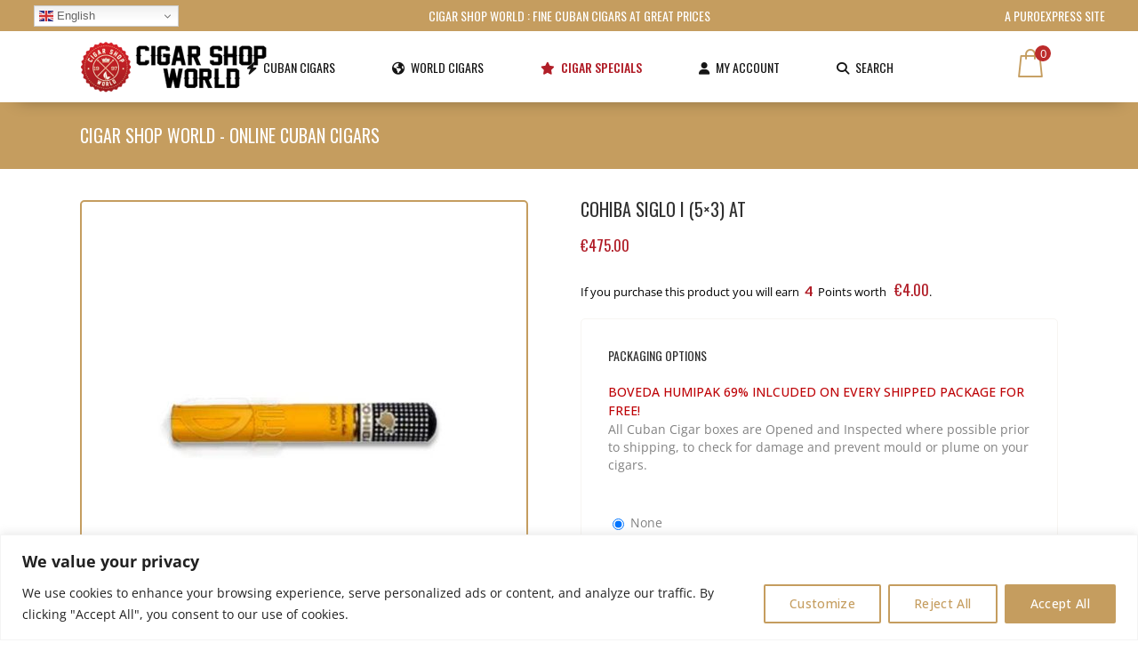

--- FILE ---
content_type: text/html; charset=UTF-8
request_url: https://cigarshopworld.com/shop/cuban-cigars/cohiba-cuban-cigars/cohiba-siglo-i-5x3-at/
body_size: 48332
content:
<!DOCTYPE html>
<html dir="ltr" lang="en-US" prefix="og: https://ogp.me/ns#">
<head>
    	
        <meta charset="UTF-8"/>
        <link rel="profile" href="http://gmpg.org/xfn/11"/>
        <link rel="pingback" href="https://cigarshopworld.com/xmlrpc.php"/>

                <meta name="viewport" content="width=device-width,initial-scale=1,user-scalable=no">
        
					<script>document.documentElement.className = document.documentElement.className + ' yes-js js_active js'</script>
			<title>Cohiba Siglo I (5×3) AT - Cigar Shop World</title>
<script type="application/javascript">var edgtCoreAjaxUrl = "https://cigarshopworld.com/wp-admin/admin-ajax.php"</script><script type="application/javascript">var EdgefAjaxUrl = "https://cigarshopworld.com/wp-admin/admin-ajax.php"</script>
		<!-- All in One SEO Pro 4.9.3 - aioseo.com -->
	<meta name="description" content="A great little cigar, with the classic Cohiba flavour. Earth, coffee and hints of pepper roll over the palate. Creamy smooth, tasty and so easy to smoke." />
	<meta name="robots" content="max-image-preview:large" />
	<link rel="canonical" href="https://cigarshopworld.com/shop/cuban-cigars/cohiba-cuban-cigars/cohiba-siglo-i-5x3-at/" />
	<meta name="generator" content="All in One SEO Pro (AIOSEO) 4.9.3" />
		<meta property="og:locale" content="en_US" />
		<meta property="og:site_name" content="Cigar Shop World - Delivering to your door since 1997" />
		<meta property="og:type" content="article" />
		<meta property="og:title" content="Cohiba Siglo I (5×3) AT - Cigar Shop World" />
		<meta property="og:description" content="A great little cigar, with the classic Cohiba flavour. Earth, coffee and hints of pepper roll over the palate. Creamy smooth, tasty and so easy to smoke." />
		<meta property="og:url" content="https://cigarshopworld.com/shop/cuban-cigars/cohiba-cuban-cigars/cohiba-siglo-i-5x3-at/" />
		<meta property="og:image" content="https://cigarshopworld.com/wp-content/uploads/2021/02/Mini_logos_CSW.png" />
		<meta property="og:image:secure_url" content="https://cigarshopworld.com/wp-content/uploads/2021/02/Mini_logos_CSW.png" />
		<meta property="og:image:width" content="325" />
		<meta property="og:image:height" content="325" />
		<meta property="article:published_time" content="2020-08-29T11:27:21+00:00" />
		<meta property="article:modified_time" content="2026-01-14T11:40:51+00:00" />
		<meta property="article:publisher" content="https://www.facebook.com/PuroExpress/" />
		<meta name="twitter:card" content="summary" />
		<meta name="twitter:site" content="@cigar_shop" />
		<meta name="twitter:title" content="Cohiba Siglo I (5×3) AT - Cigar Shop World" />
		<meta name="twitter:description" content="A great little cigar, with the classic Cohiba flavour. Earth, coffee and hints of pepper roll over the palate. Creamy smooth, tasty and so easy to smoke." />
		<meta name="twitter:image" content="https://cigarshopworld.com/wp-content/uploads/2021/02/Mini_logos_CSW.png" />
		<script type="application/ld+json" class="aioseo-schema">
			{"@context":"https:\/\/schema.org","@graph":[{"@type":"BreadcrumbList","@id":"https:\/\/cigarshopworld.com\/shop\/cuban-cigars\/cohiba-cuban-cigars\/cohiba-siglo-i-5x3-at\/#breadcrumblist","itemListElement":[{"@type":"ListItem","@id":"https:\/\/cigarshopworld.com#listItem","position":1,"name":"Home","item":"https:\/\/cigarshopworld.com","nextItem":{"@type":"ListItem","@id":"https:\/\/cigarshopworld.com\/shop\/#listItem","name":"Cigar Shop World &#8211; Online Cuban Cigars"}},{"@type":"ListItem","@id":"https:\/\/cigarshopworld.com\/shop\/#listItem","position":2,"name":"Cigar Shop World &#8211; Online Cuban Cigars","item":"https:\/\/cigarshopworld.com\/shop\/","nextItem":{"@type":"ListItem","@id":"https:\/\/cigarshopworld.com\/product-category\/cuban-cigars\/#listItem","name":"Cuban Cigars"},"previousItem":{"@type":"ListItem","@id":"https:\/\/cigarshopworld.com#listItem","name":"Home"}},{"@type":"ListItem","@id":"https:\/\/cigarshopworld.com\/product-category\/cuban-cigars\/#listItem","position":3,"name":"Cuban Cigars","item":"https:\/\/cigarshopworld.com\/product-category\/cuban-cigars\/","nextItem":{"@type":"ListItem","@id":"https:\/\/cigarshopworld.com\/product-category\/cuban-cigars\/cohiba-cuban-cigars\/#listItem","name":"Cohiba Cuban Cigars"},"previousItem":{"@type":"ListItem","@id":"https:\/\/cigarshopworld.com\/shop\/#listItem","name":"Cigar Shop World &#8211; Online Cuban Cigars"}},{"@type":"ListItem","@id":"https:\/\/cigarshopworld.com\/product-category\/cuban-cigars\/cohiba-cuban-cigars\/#listItem","position":4,"name":"Cohiba Cuban Cigars","item":"https:\/\/cigarshopworld.com\/product-category\/cuban-cigars\/cohiba-cuban-cigars\/","nextItem":{"@type":"ListItem","@id":"https:\/\/cigarshopworld.com\/shop\/cuban-cigars\/cohiba-cuban-cigars\/cohiba-siglo-i-5x3-at\/#listItem","name":"Cohiba Siglo I (5&#215;3) AT"},"previousItem":{"@type":"ListItem","@id":"https:\/\/cigarshopworld.com\/product-category\/cuban-cigars\/#listItem","name":"Cuban Cigars"}},{"@type":"ListItem","@id":"https:\/\/cigarshopworld.com\/shop\/cuban-cigars\/cohiba-cuban-cigars\/cohiba-siglo-i-5x3-at\/#listItem","position":5,"name":"Cohiba Siglo I (5&#215;3) AT","previousItem":{"@type":"ListItem","@id":"https:\/\/cigarshopworld.com\/product-category\/cuban-cigars\/cohiba-cuban-cigars\/#listItem","name":"Cohiba Cuban Cigars"}}]},{"@type":"ItemPage","@id":"https:\/\/cigarshopworld.com\/shop\/cuban-cigars\/cohiba-cuban-cigars\/cohiba-siglo-i-5x3-at\/#itempage","url":"https:\/\/cigarshopworld.com\/shop\/cuban-cigars\/cohiba-cuban-cigars\/cohiba-siglo-i-5x3-at\/","name":"Cohiba Siglo I (5\u00d73) AT - Cigar Shop World","description":"A great little cigar, with the classic Cohiba flavour. Earth, coffee and hints of pepper roll over the palate. Creamy smooth, tasty and so easy to smoke.","inLanguage":"en-US","isPartOf":{"@id":"https:\/\/cigarshopworld.com\/#website"},"breadcrumb":{"@id":"https:\/\/cigarshopworld.com\/shop\/cuban-cigars\/cohiba-cuban-cigars\/cohiba-siglo-i-5x3-at\/#breadcrumblist"},"image":{"@type":"ImageObject","url":"https:\/\/cigarshopworld.com\/wp-content\/uploads\/2020\/08\/Cohiba-Siglo-I-5x3-AT.jpg","@id":"https:\/\/cigarshopworld.com\/shop\/cuban-cigars\/cohiba-cuban-cigars\/cohiba-siglo-i-5x3-at\/#mainImage","width":800,"height":800},"primaryImageOfPage":{"@id":"https:\/\/cigarshopworld.com\/shop\/cuban-cigars\/cohiba-cuban-cigars\/cohiba-siglo-i-5x3-at\/#mainImage"},"datePublished":"2020-08-29T11:27:21+00:00","dateModified":"2026-01-14T11:40:51+00:00"},{"@type":"Organization","@id":"https:\/\/cigarshopworld.com\/#organization","name":"Cigar Shop World","description":"Delivering to your door since 1997","url":"https:\/\/cigarshopworld.com\/","telephone":"+41445051506","logo":{"@type":"ImageObject","url":"https:\/\/cigarshopworld.com\/wp-content\/uploads\/2021\/02\/Mini_logos_CSW.png","@id":"https:\/\/cigarshopworld.com\/shop\/cuban-cigars\/cohiba-cuban-cigars\/cohiba-siglo-i-5x3-at\/#organizationLogo","width":325,"height":325},"image":{"@id":"https:\/\/cigarshopworld.com\/shop\/cuban-cigars\/cohiba-cuban-cigars\/cohiba-siglo-i-5x3-at\/#organizationLogo"},"sameAs":["https:\/\/www.facebook.com\/PuroExpress\/","https:\/\/www.twitter.com\/cigar_shop\/","https:\/\/www.instagram.com\/puroexpressofficial\/","https:\/\/www.pinterest.com\/cigarshop"]},{"@type":"WebPage","@id":"https:\/\/cigarshopworld.com\/shop\/cuban-cigars\/cohiba-cuban-cigars\/cohiba-siglo-i-5x3-at\/#webpage","url":"https:\/\/cigarshopworld.com\/shop\/cuban-cigars\/cohiba-cuban-cigars\/cohiba-siglo-i-5x3-at\/","name":"Cohiba Siglo I (5\u00d73) AT - Cigar Shop World","description":"A great little cigar, with the classic Cohiba flavour. Earth, coffee and hints of pepper roll over the palate. Creamy smooth, tasty and so easy to smoke.","inLanguage":"en-US","isPartOf":{"@id":"https:\/\/cigarshopworld.com\/#website"},"breadcrumb":{"@id":"https:\/\/cigarshopworld.com\/shop\/cuban-cigars\/cohiba-cuban-cigars\/cohiba-siglo-i-5x3-at\/#breadcrumblist"},"image":{"@type":"ImageObject","url":"https:\/\/cigarshopworld.com\/wp-content\/uploads\/2020\/08\/Cohiba-Siglo-I-5x3-AT.jpg","@id":"https:\/\/cigarshopworld.com\/shop\/cuban-cigars\/cohiba-cuban-cigars\/cohiba-siglo-i-5x3-at\/#mainImage","width":800,"height":800},"primaryImageOfPage":{"@id":"https:\/\/cigarshopworld.com\/shop\/cuban-cigars\/cohiba-cuban-cigars\/cohiba-siglo-i-5x3-at\/#mainImage"},"datePublished":"2020-08-29T11:27:21+00:00","dateModified":"2026-01-14T11:40:51+00:00"},{"@type":"WebSite","@id":"https:\/\/cigarshopworld.com\/#website","url":"https:\/\/cigarshopworld.com\/","name":"Cigar Shop World","description":"Delivering to your door since 1997","inLanguage":"en-US","publisher":{"@id":"https:\/\/cigarshopworld.com\/#organization"}}]}
		</script>
		<!-- All in One SEO Pro -->

<link rel='dns-prefetch' href='//www.googletagmanager.com' />
<link rel='dns-prefetch' href='//fonts.googleapis.com' />
<link rel='dns-prefetch' href='//use.fontawesome.com' />
<link href='http://use.fontawesome.com' crossorigin='' rel='preconnect' />
<link href='http://fonts.googleapis.com' rel='preconnect' />
<link href='//fonts.gstatic.com' crossorigin='' rel='preconnect' />
<link rel="alternate" type="application/rss+xml" title="Cigar Shop World &raquo; Feed" href="https://cigarshopworld.com/feed/" />
<link rel="alternate" type="application/rss+xml" title="Cigar Shop World &raquo; Comments Feed" href="https://cigarshopworld.com/comments/feed/" />
<link rel="alternate" title="oEmbed (JSON)" type="application/json+oembed" href="https://cigarshopworld.com/wp-json/oembed/1.0/embed?url=https%3A%2F%2Fcigarshopworld.com%2Fshop%2Fcuban-cigars%2Fcohiba-cuban-cigars%2Fcohiba-siglo-i-5x3-at%2F" />
<link rel="alternate" title="oEmbed (XML)" type="text/xml+oembed" href="https://cigarshopworld.com/wp-json/oembed/1.0/embed?url=https%3A%2F%2Fcigarshopworld.com%2Fshop%2Fcuban-cigars%2Fcohiba-cuban-cigars%2Fcohiba-siglo-i-5x3-at%2F&#038;format=xml" />
<style id='wp-img-auto-sizes-contain-inline-css' type='text/css'>
img:is([sizes=auto i],[sizes^="auto," i]){contain-intrinsic-size:3000px 1500px}
/*# sourceURL=wp-img-auto-sizes-contain-inline-css */
</style>
<link rel='stylesheet' id='font-awesome-css' href='https://cigarshopworld.com/wp-content/plugins/terms-and-conditions-popup-for-woocommerce/berocket/assets/css/font-awesome.min.css' type='text/css' media='all' />
<style id='font-awesome-inline-css' type='text/css'>
[data-font="FontAwesome"]:before {font-family: 'FontAwesome' !important;content: attr(data-icon) !important;speak: none !important;font-weight: normal !important;font-variant: normal !important;text-transform: none !important;line-height: 1 !important;font-style: normal !important;-webkit-font-smoothing: antialiased !important;-moz-osx-font-smoothing: grayscale !important;}
/*# sourceURL=font-awesome-inline-css */
</style>
<link rel='stylesheet' id='berocket_mm_quantity_style-css' href='https://cigarshopworld.com/wp-content/plugins/woocommerce-minmax-quantity/css/shop.css' type='text/css' media='all' />
<link rel='stylesheet' id='partial-payment-blocks-integration-css' href='https://cigarshopworld.com/wp-content/plugins/woo-wallet/build/partial-payment/style-index.css' type='text/css' media='all' />
<link rel='stylesheet' id='sbi_styles-css' href='https://cigarshopworld.com/wp-content/plugins/instagram-feed/css/sbi-styles.min.css' type='text/css' media='all' />
<style id='wp-emoji-styles-inline-css' type='text/css'>

	img.wp-smiley, img.emoji {
		display: inline !important;
		border: none !important;
		box-shadow: none !important;
		height: 1em !important;
		width: 1em !important;
		margin: 0 0.07em !important;
		vertical-align: -0.1em !important;
		background: none !important;
		padding: 0 !important;
	}
/*# sourceURL=wp-emoji-styles-inline-css */
</style>
<link rel='stylesheet' id='wp-block-library-css' href='https://cigarshopworld.com/wp-includes/css/dist/block-library/style.min.css' type='text/css' media='all' />
<style id='global-styles-inline-css' type='text/css'>
:root{--wp--preset--aspect-ratio--square: 1;--wp--preset--aspect-ratio--4-3: 4/3;--wp--preset--aspect-ratio--3-4: 3/4;--wp--preset--aspect-ratio--3-2: 3/2;--wp--preset--aspect-ratio--2-3: 2/3;--wp--preset--aspect-ratio--16-9: 16/9;--wp--preset--aspect-ratio--9-16: 9/16;--wp--preset--color--black: #000000;--wp--preset--color--cyan-bluish-gray: #abb8c3;--wp--preset--color--white: #ffffff;--wp--preset--color--pale-pink: #f78da7;--wp--preset--color--vivid-red: #cf2e2e;--wp--preset--color--luminous-vivid-orange: #ff6900;--wp--preset--color--luminous-vivid-amber: #fcb900;--wp--preset--color--light-green-cyan: #7bdcb5;--wp--preset--color--vivid-green-cyan: #00d084;--wp--preset--color--pale-cyan-blue: #8ed1fc;--wp--preset--color--vivid-cyan-blue: #0693e3;--wp--preset--color--vivid-purple: #9b51e0;--wp--preset--gradient--vivid-cyan-blue-to-vivid-purple: linear-gradient(135deg,rgb(6,147,227) 0%,rgb(155,81,224) 100%);--wp--preset--gradient--light-green-cyan-to-vivid-green-cyan: linear-gradient(135deg,rgb(122,220,180) 0%,rgb(0,208,130) 100%);--wp--preset--gradient--luminous-vivid-amber-to-luminous-vivid-orange: linear-gradient(135deg,rgb(252,185,0) 0%,rgb(255,105,0) 100%);--wp--preset--gradient--luminous-vivid-orange-to-vivid-red: linear-gradient(135deg,rgb(255,105,0) 0%,rgb(207,46,46) 100%);--wp--preset--gradient--very-light-gray-to-cyan-bluish-gray: linear-gradient(135deg,rgb(238,238,238) 0%,rgb(169,184,195) 100%);--wp--preset--gradient--cool-to-warm-spectrum: linear-gradient(135deg,rgb(74,234,220) 0%,rgb(151,120,209) 20%,rgb(207,42,186) 40%,rgb(238,44,130) 60%,rgb(251,105,98) 80%,rgb(254,248,76) 100%);--wp--preset--gradient--blush-light-purple: linear-gradient(135deg,rgb(255,206,236) 0%,rgb(152,150,240) 100%);--wp--preset--gradient--blush-bordeaux: linear-gradient(135deg,rgb(254,205,165) 0%,rgb(254,45,45) 50%,rgb(107,0,62) 100%);--wp--preset--gradient--luminous-dusk: linear-gradient(135deg,rgb(255,203,112) 0%,rgb(199,81,192) 50%,rgb(65,88,208) 100%);--wp--preset--gradient--pale-ocean: linear-gradient(135deg,rgb(255,245,203) 0%,rgb(182,227,212) 50%,rgb(51,167,181) 100%);--wp--preset--gradient--electric-grass: linear-gradient(135deg,rgb(202,248,128) 0%,rgb(113,206,126) 100%);--wp--preset--gradient--midnight: linear-gradient(135deg,rgb(2,3,129) 0%,rgb(40,116,252) 100%);--wp--preset--font-size--small: 13px;--wp--preset--font-size--medium: 20px;--wp--preset--font-size--large: 36px;--wp--preset--font-size--x-large: 42px;--wp--preset--spacing--20: 0.44rem;--wp--preset--spacing--30: 0.67rem;--wp--preset--spacing--40: 1rem;--wp--preset--spacing--50: 1.5rem;--wp--preset--spacing--60: 2.25rem;--wp--preset--spacing--70: 3.38rem;--wp--preset--spacing--80: 5.06rem;--wp--preset--shadow--natural: 6px 6px 9px rgba(0, 0, 0, 0.2);--wp--preset--shadow--deep: 12px 12px 50px rgba(0, 0, 0, 0.4);--wp--preset--shadow--sharp: 6px 6px 0px rgba(0, 0, 0, 0.2);--wp--preset--shadow--outlined: 6px 6px 0px -3px rgb(255, 255, 255), 6px 6px rgb(0, 0, 0);--wp--preset--shadow--crisp: 6px 6px 0px rgb(0, 0, 0);}:where(.is-layout-flex){gap: 0.5em;}:where(.is-layout-grid){gap: 0.5em;}body .is-layout-flex{display: flex;}.is-layout-flex{flex-wrap: wrap;align-items: center;}.is-layout-flex > :is(*, div){margin: 0;}body .is-layout-grid{display: grid;}.is-layout-grid > :is(*, div){margin: 0;}:where(.wp-block-columns.is-layout-flex){gap: 2em;}:where(.wp-block-columns.is-layout-grid){gap: 2em;}:where(.wp-block-post-template.is-layout-flex){gap: 1.25em;}:where(.wp-block-post-template.is-layout-grid){gap: 1.25em;}.has-black-color{color: var(--wp--preset--color--black) !important;}.has-cyan-bluish-gray-color{color: var(--wp--preset--color--cyan-bluish-gray) !important;}.has-white-color{color: var(--wp--preset--color--white) !important;}.has-pale-pink-color{color: var(--wp--preset--color--pale-pink) !important;}.has-vivid-red-color{color: var(--wp--preset--color--vivid-red) !important;}.has-luminous-vivid-orange-color{color: var(--wp--preset--color--luminous-vivid-orange) !important;}.has-luminous-vivid-amber-color{color: var(--wp--preset--color--luminous-vivid-amber) !important;}.has-light-green-cyan-color{color: var(--wp--preset--color--light-green-cyan) !important;}.has-vivid-green-cyan-color{color: var(--wp--preset--color--vivid-green-cyan) !important;}.has-pale-cyan-blue-color{color: var(--wp--preset--color--pale-cyan-blue) !important;}.has-vivid-cyan-blue-color{color: var(--wp--preset--color--vivid-cyan-blue) !important;}.has-vivid-purple-color{color: var(--wp--preset--color--vivid-purple) !important;}.has-black-background-color{background-color: var(--wp--preset--color--black) !important;}.has-cyan-bluish-gray-background-color{background-color: var(--wp--preset--color--cyan-bluish-gray) !important;}.has-white-background-color{background-color: var(--wp--preset--color--white) !important;}.has-pale-pink-background-color{background-color: var(--wp--preset--color--pale-pink) !important;}.has-vivid-red-background-color{background-color: var(--wp--preset--color--vivid-red) !important;}.has-luminous-vivid-orange-background-color{background-color: var(--wp--preset--color--luminous-vivid-orange) !important;}.has-luminous-vivid-amber-background-color{background-color: var(--wp--preset--color--luminous-vivid-amber) !important;}.has-light-green-cyan-background-color{background-color: var(--wp--preset--color--light-green-cyan) !important;}.has-vivid-green-cyan-background-color{background-color: var(--wp--preset--color--vivid-green-cyan) !important;}.has-pale-cyan-blue-background-color{background-color: var(--wp--preset--color--pale-cyan-blue) !important;}.has-vivid-cyan-blue-background-color{background-color: var(--wp--preset--color--vivid-cyan-blue) !important;}.has-vivid-purple-background-color{background-color: var(--wp--preset--color--vivid-purple) !important;}.has-black-border-color{border-color: var(--wp--preset--color--black) !important;}.has-cyan-bluish-gray-border-color{border-color: var(--wp--preset--color--cyan-bluish-gray) !important;}.has-white-border-color{border-color: var(--wp--preset--color--white) !important;}.has-pale-pink-border-color{border-color: var(--wp--preset--color--pale-pink) !important;}.has-vivid-red-border-color{border-color: var(--wp--preset--color--vivid-red) !important;}.has-luminous-vivid-orange-border-color{border-color: var(--wp--preset--color--luminous-vivid-orange) !important;}.has-luminous-vivid-amber-border-color{border-color: var(--wp--preset--color--luminous-vivid-amber) !important;}.has-light-green-cyan-border-color{border-color: var(--wp--preset--color--light-green-cyan) !important;}.has-vivid-green-cyan-border-color{border-color: var(--wp--preset--color--vivid-green-cyan) !important;}.has-pale-cyan-blue-border-color{border-color: var(--wp--preset--color--pale-cyan-blue) !important;}.has-vivid-cyan-blue-border-color{border-color: var(--wp--preset--color--vivid-cyan-blue) !important;}.has-vivid-purple-border-color{border-color: var(--wp--preset--color--vivid-purple) !important;}.has-vivid-cyan-blue-to-vivid-purple-gradient-background{background: var(--wp--preset--gradient--vivid-cyan-blue-to-vivid-purple) !important;}.has-light-green-cyan-to-vivid-green-cyan-gradient-background{background: var(--wp--preset--gradient--light-green-cyan-to-vivid-green-cyan) !important;}.has-luminous-vivid-amber-to-luminous-vivid-orange-gradient-background{background: var(--wp--preset--gradient--luminous-vivid-amber-to-luminous-vivid-orange) !important;}.has-luminous-vivid-orange-to-vivid-red-gradient-background{background: var(--wp--preset--gradient--luminous-vivid-orange-to-vivid-red) !important;}.has-very-light-gray-to-cyan-bluish-gray-gradient-background{background: var(--wp--preset--gradient--very-light-gray-to-cyan-bluish-gray) !important;}.has-cool-to-warm-spectrum-gradient-background{background: var(--wp--preset--gradient--cool-to-warm-spectrum) !important;}.has-blush-light-purple-gradient-background{background: var(--wp--preset--gradient--blush-light-purple) !important;}.has-blush-bordeaux-gradient-background{background: var(--wp--preset--gradient--blush-bordeaux) !important;}.has-luminous-dusk-gradient-background{background: var(--wp--preset--gradient--luminous-dusk) !important;}.has-pale-ocean-gradient-background{background: var(--wp--preset--gradient--pale-ocean) !important;}.has-electric-grass-gradient-background{background: var(--wp--preset--gradient--electric-grass) !important;}.has-midnight-gradient-background{background: var(--wp--preset--gradient--midnight) !important;}.has-small-font-size{font-size: var(--wp--preset--font-size--small) !important;}.has-medium-font-size{font-size: var(--wp--preset--font-size--medium) !important;}.has-large-font-size{font-size: var(--wp--preset--font-size--large) !important;}.has-x-large-font-size{font-size: var(--wp--preset--font-size--x-large) !important;}
/*# sourceURL=global-styles-inline-css */
</style>

<style id='classic-theme-styles-inline-css' type='text/css'>
/*! This file is auto-generated */
.wp-block-button__link{color:#fff;background-color:#32373c;border-radius:9999px;box-shadow:none;text-decoration:none;padding:calc(.667em + 2px) calc(1.333em + 2px);font-size:1.125em}.wp-block-file__button{background:#32373c;color:#fff;text-decoration:none}
/*# sourceURL=/wp-includes/css/classic-themes.min.css */
</style>
<style id='font-awesome-svg-styles-default-inline-css' type='text/css'>
.svg-inline--fa {
  display: inline-block;
  height: 1em;
  overflow: visible;
  vertical-align: -.125em;
}
/*# sourceURL=font-awesome-svg-styles-default-inline-css */
</style>
<link rel='stylesheet' id='font-awesome-svg-styles-css' href='https://cigarshopworld.com/wp-content/uploads/font-awesome/v6.7.2/css/svg-with-js.css' type='text/css' media='all' />
<style id='font-awesome-svg-styles-inline-css' type='text/css'>
   .wp-block-font-awesome-icon svg::before,
   .wp-rich-text-font-awesome-icon svg::before {content: unset;}
/*# sourceURL=font-awesome-svg-styles-inline-css */
</style>
<link rel='stylesheet' id='lvca-animate-styles-css' href='https://cigarshopworld.com/wp-content/plugins/addons-for-visual-composer/assets/css/animate.css' type='text/css' media='all' />
<link rel='stylesheet' id='lvca-frontend-styles-css' href='https://cigarshopworld.com/wp-content/plugins/addons-for-visual-composer/assets/css/lvca-frontend.css' type='text/css' media='all' />
<link rel='stylesheet' id='lvca-icomoon-styles-css' href='https://cigarshopworld.com/wp-content/plugins/addons-for-visual-composer/assets/css/icomoon.css' type='text/css' media='all' />
<link rel='stylesheet' id='contact-form-7-css' href='https://cigarshopworld.com/wp-content/plugins/contact-form-7/includes/css/styles.css' type='text/css' media='all' />
<link rel='stylesheet' id='cor_front_css-css' href='https://cigarshopworld.com/wp-content/plugins/country-restrictions-for-woocommerce/front/../assets/css/cor_front.css' type='text/css' media='all' />
<link rel='stylesheet' id='cr-style-css' href='https://cigarshopworld.com/wp-content/plugins/gourl-bitcoin-payment-gateway-paid-downloads-membership/css/style.front.css' type='text/css' media='all' />
<link rel='stylesheet' id='image-hover-effects-css-css' href='https://cigarshopworld.com/wp-content/plugins/mega-addons-for-visual-composer/css/ihover.css' type='text/css' media='all' />
<link rel='stylesheet' id='style-css-css' href='https://cigarshopworld.com/wp-content/plugins/mega-addons-for-visual-composer/css/style.css' type='text/css' media='all' />
<link rel='stylesheet' id='font-awesome-latest-css' href='https://cigarshopworld.com/wp-content/plugins/mega-addons-for-visual-composer/css/font-awesome/css/all.css' type='text/css' media='all' />
<link rel='stylesheet' id='tp-product-image-flipper-for-woocommerce-css' href='https://cigarshopworld.com/wp-content/plugins/tp-product-image-flipper-for-woocommerce/css/tp-product-image-flipper-for-woocommerce.css' type='text/css' media='all' />
<style id='woocommerce-inline-inline-css' type='text/css'>
.woocommerce form .form-row .required { visibility: visible; }
/*# sourceURL=woocommerce-inline-inline-css */
</style>
<link rel='stylesheet' id='aws-style-css' href='https://cigarshopworld.com/wp-content/plugins/advanced-woo-search/assets/css/common.min.css' type='text/css' media='all' />
<link rel='stylesheet' id='lvca-accordion-css' href='https://cigarshopworld.com/wp-content/plugins/addons-for-visual-composer/includes/addons/accordion/css/style.css' type='text/css' media='all' />
<link rel='stylesheet' id='lvca-slick-css' href='https://cigarshopworld.com/wp-content/plugins/addons-for-visual-composer/assets/css/slick.css' type='text/css' media='all' />
<link rel='stylesheet' id='lvca-carousel-css' href='https://cigarshopworld.com/wp-content/plugins/addons-for-visual-composer/includes/addons/carousel/css/style.css' type='text/css' media='all' />
<link rel='stylesheet' id='lvca-clients-css' href='https://cigarshopworld.com/wp-content/plugins/addons-for-visual-composer/includes/addons/clients/css/style.css' type='text/css' media='all' />
<link rel='stylesheet' id='lvca-heading-css' href='https://cigarshopworld.com/wp-content/plugins/addons-for-visual-composer/includes/addons/heading/css/style.css' type='text/css' media='all' />
<link rel='stylesheet' id='lvca-odometers-css' href='https://cigarshopworld.com/wp-content/plugins/addons-for-visual-composer/includes/addons/odometers/css/style.css' type='text/css' media='all' />
<link rel='stylesheet' id='lvca-piecharts-css' href='https://cigarshopworld.com/wp-content/plugins/addons-for-visual-composer/includes/addons/piecharts/css/style.css' type='text/css' media='all' />
<link rel='stylesheet' id='lvca-posts-carousel-css' href='https://cigarshopworld.com/wp-content/plugins/addons-for-visual-composer/includes/addons/posts-carousel/css/style.css' type='text/css' media='all' />
<link rel='stylesheet' id='lvca-pricing-table-css' href='https://cigarshopworld.com/wp-content/plugins/addons-for-visual-composer/includes/addons/pricing-table/css/style.css' type='text/css' media='all' />
<link rel='stylesheet' id='lvca-services-css' href='https://cigarshopworld.com/wp-content/plugins/addons-for-visual-composer/includes/addons/services/css/style.css' type='text/css' media='all' />
<link rel='stylesheet' id='lvca-stats-bar-css' href='https://cigarshopworld.com/wp-content/plugins/addons-for-visual-composer/includes/addons/stats-bar/css/style.css' type='text/css' media='all' />
<link rel='stylesheet' id='lvca-tabs-css' href='https://cigarshopworld.com/wp-content/plugins/addons-for-visual-composer/includes/addons/tabs/css/style.css' type='text/css' media='all' />
<link rel='stylesheet' id='lvca-team-members-css' href='https://cigarshopworld.com/wp-content/plugins/addons-for-visual-composer/includes/addons/team/css/style.css' type='text/css' media='all' />
<link rel='stylesheet' id='lvca-testimonials-css' href='https://cigarshopworld.com/wp-content/plugins/addons-for-visual-composer/includes/addons/testimonials/css/style.css' type='text/css' media='all' />
<link rel='stylesheet' id='lvca-flexslider-css' href='https://cigarshopworld.com/wp-content/plugins/addons-for-visual-composer/assets/css/flexslider.css' type='text/css' media='all' />
<link rel='stylesheet' id='lvca-testimonials-slider-css' href='https://cigarshopworld.com/wp-content/plugins/addons-for-visual-composer/includes/addons/testimonials-slider/css/style.css' type='text/css' media='all' />
<link rel='stylesheet' id='lvca-portfolio-css' href='https://cigarshopworld.com/wp-content/plugins/addons-for-visual-composer/includes/addons/portfolio/css/style.css' type='text/css' media='all' />
<link rel='stylesheet' id='jquery-ui-style-css' href='https://cigarshopworld.com/wp-content/plugins/booster-plus-for-woocommerce/includes/css/jquery-ui.css' type='text/css' media='all' />
<link rel='stylesheet' id='wcj-timepicker-style-css' href='https://cigarshopworld.com/wp-content/plugins/booster-plus-for-woocommerce/includes/lib/timepicker/jquery.timepicker.min.css' type='text/css' media='all' />
<link rel='stylesheet' id='jquery-selectBox-css' href='https://cigarshopworld.com/wp-content/plugins/yith-woocommerce-wishlist/assets/css/jquery.selectBox.css' type='text/css' media='all' />
<link rel='stylesheet' id='woocommerce_prettyPhoto_css-css' href='//cigarshopworld.com/wp-content/plugins/woocommerce/assets/css/prettyPhoto.css' type='text/css' media='all' />
<link rel='stylesheet' id='yith-wcwl-main-css' href='https://cigarshopworld.com/wp-content/plugins/yith-woocommerce-wishlist/assets/css/style.css' type='text/css' media='all' />
<style id='yith-wcwl-main-inline-css' type='text/css'>
 :root { --add-to-wishlist-icon-color: rgb(197,157,95); --added-to-wishlist-icon-color: rgb(197,157,95); --color-add-to-wishlist-background: rgb(255,255,255); --color-add-to-wishlist-text: rgb(197,157,95); --color-add-to-wishlist-border: rgb(197,157,95); --color-add-to-wishlist-background-hover: rgb(247,247,247); --color-add-to-wishlist-text-hover: rgb(197,157,95); --color-add-to-wishlist-border-hover: rgb(197,157,95); --rounded-corners-radius: 5px; --color-add-to-cart-background: #333333; --color-add-to-cart-text: #FFFFFF; --color-add-to-cart-border: #333333; --color-add-to-cart-background-hover: #4F4F4F; --color-add-to-cart-text-hover: #FFFFFF; --color-add-to-cart-border-hover: #4F4F4F; --add-to-cart-rounded-corners-radius: 16px; --color-button-style-1-background: #333333; --color-button-style-1-text: #FFFFFF; --color-button-style-1-border: #333333; --color-button-style-1-background-hover: #4F4F4F; --color-button-style-1-text-hover: #FFFFFF; --color-button-style-1-border-hover: #4F4F4F; --color-button-style-2-background: #333333; --color-button-style-2-text: #FFFFFF; --color-button-style-2-border: #333333; --color-button-style-2-background-hover: #4F4F4F; --color-button-style-2-text-hover: #FFFFFF; --color-button-style-2-border-hover: #4F4F4F; --color-wishlist-table-background: #ffffff; --color-wishlist-table-text: #6d6c6c; --color-wishlist-table-border: #cccccc; --color-headers-background: #F4F4F4; --feedback-duration: 3s }  table.wishlist_table {
    font-size: 100%;
}

table.wishlist_table thead th, table.wishlist_table tbody td {
    border-color: #e7e7e7;
    vertical-align: middle;
}

.yith-wcwl-add-to-wishlist-button.yith-wcwl-add-to-wishlist-button-over-image {
    margin: 0px;
   
}

table.wishlist_table.shop_table .product-remove {
   
    font-size: 25px;
    font-weight: 700;
    padding: 10px;
}

.product_type_simple{
    font-size: 14px !important;
    padding: 10px 20px !important;
    text-transform: uppercase !important;
    border-radius: 5px;
    color: #fff;
    background-color: #c59d5f;
    /* position: absolute; */
    bottom: 0;
    /* left: 0; */
    
    text-align: center;
font-family: Oswald, sans-serif!important;
font-weight: 400!important;
    width:60%;

}
.product_type_simple:hover{
background: #151515;
    
    color: #fff;
font-size: 14px !important;
    padding: 10px 20px !important;
    text-transform: uppercase !important;
    border-radius: 5px;
    bottom: 0;
    width:60%;
    text-align: center;
font-family: Oswald, sans-serif!important;
font-weight: 400!important;
   
}

.wishlist_table .product-add-to-cart a {
    display: block !important;
}
/*# sourceURL=yith-wcwl-main-inline-css */
</style>
<link rel='stylesheet' id='yith-wcwl-add-to-wishlist-css' href='https://cigarshopworld.com/wp-content/plugins/yith-woocommerce-wishlist/assets/css/frontend/add-to-wishlist.css' type='text/css' media='all' />
<style id='yith-wcwl-add-to-wishlist-inline-css' type='text/css'>
 :root { --add-to-wishlist-icon-color: rgb(197,157,95); --added-to-wishlist-icon-color: rgb(197,157,95); --color-add-to-wishlist-background: rgb(255,255,255); --color-add-to-wishlist-text: rgb(197,157,95); --color-add-to-wishlist-border: rgb(197,157,95); --color-add-to-wishlist-background-hover: rgb(247,247,247); --color-add-to-wishlist-text-hover: rgb(197,157,95); --color-add-to-wishlist-border-hover: rgb(197,157,95); --rounded-corners-radius: 5px; --color-add-to-cart-background: #333333; --color-add-to-cart-text: #FFFFFF; --color-add-to-cart-border: #333333; --color-add-to-cart-background-hover: #4F4F4F; --color-add-to-cart-text-hover: #FFFFFF; --color-add-to-cart-border-hover: #4F4F4F; --add-to-cart-rounded-corners-radius: 16px; --color-button-style-1-background: #333333; --color-button-style-1-text: #FFFFFF; --color-button-style-1-border: #333333; --color-button-style-1-background-hover: #4F4F4F; --color-button-style-1-text-hover: #FFFFFF; --color-button-style-1-border-hover: #4F4F4F; --color-button-style-2-background: #333333; --color-button-style-2-text: #FFFFFF; --color-button-style-2-border: #333333; --color-button-style-2-background-hover: #4F4F4F; --color-button-style-2-text-hover: #FFFFFF; --color-button-style-2-border-hover: #4F4F4F; --color-wishlist-table-background: #ffffff; --color-wishlist-table-text: #6d6c6c; --color-wishlist-table-border: #cccccc; --color-headers-background: #F4F4F4; --feedback-duration: 3s }  table.wishlist_table {
    font-size: 100%;
}

table.wishlist_table thead th, table.wishlist_table tbody td {
    border-color: #e7e7e7;
    vertical-align: middle;
}

.yith-wcwl-add-to-wishlist-button.yith-wcwl-add-to-wishlist-button-over-image {
    margin: 0px;
   
}

table.wishlist_table.shop_table .product-remove {
   
    font-size: 25px;
    font-weight: 700;
    padding: 10px;
}

.product_type_simple{
    font-size: 14px !important;
    padding: 10px 20px !important;
    text-transform: uppercase !important;
    border-radius: 5px;
    color: #fff;
    background-color: #c59d5f;
    /* position: absolute; */
    bottom: 0;
    /* left: 0; */
    
    text-align: center;
font-family: Oswald, sans-serif!important;
font-weight: 400!important;
    width:60%;

}
.product_type_simple:hover{
background: #151515;
    
    color: #fff;
font-size: 14px !important;
    padding: 10px 20px !important;
    text-transform: uppercase !important;
    border-radius: 5px;
    bottom: 0;
    width:60%;
    text-align: center;
font-family: Oswald, sans-serif!important;
font-weight: 400!important;
   
}

.wishlist_table .product-add-to-cart a {
    display: block !important;
}
/*# sourceURL=yith-wcwl-add-to-wishlist-inline-css */
</style>
<link rel='stylesheet' id='xoo-wsc-fonts-css' href='https://cigarshopworld.com/wp-content/plugins/side-cart-woocommerce/assets/css/xoo-wsc-fonts.css' type='text/css' media='all' />
<link rel='stylesheet' id='xoo-wsc-style-css' href='https://cigarshopworld.com/wp-content/plugins/side-cart-woocommerce/assets/css/xoo-wsc-style.css' type='text/css' media='all' />
<style id='xoo-wsc-style-inline-css' type='text/css'>
a.xoo-wsc-ft-btn:nth-child(1){
		grid-column: 1/-1;
	}



.xoo-wsc-ft-buttons-cont a.xoo-wsc-ft-btn, .xoo-wsc-container .xoo-wsc-btn {
	background-color: #c59d5f;
	color: #ffffff;
	border: 2px solid #c59d5f;
	padding: 10px 20px;
}

.xoo-wsc-ft-buttons-cont a.xoo-wsc-ft-btn:hover, .xoo-wsc-container .xoo-wsc-btn:hover {
	background-color: #ffffff;
	color: #c59d5f;
	border: 2px solid #c59d5f;
}

 

.xoo-wsc-footer{
	background-color: #ffffff;
	color: #000000;
	padding: 10px 20px;
	box-shadow: 0 -2px 10px #0000001a;
}

.xoo-wsc-footer, .xoo-wsc-footer a, .xoo-wsc-footer .amount{
	font-size: 18px;
}

.xoo-wsc-btn .amount{
	color: #ffffff}

.xoo-wsc-btn:hover .amount{
	color: #c59d5f;
}

.xoo-wsc-ft-buttons-cont{
	grid-template-columns: 2fr 2fr;
}

.xoo-wsc-basket{
	bottom: 30px;
	right: 30px;
	background-color: #ffffff;
	color: #c59d5f;
	box-shadow: 0 1px 4px 0;
	border-radius: 50%;
	display: flex;
	width: 60px;
	height: 60px;
}


.xoo-wsc-bki{
	font-size: 30px}

.xoo-wsc-items-count{
	top: -9px;
	left: -8px;
}

.xoo-wsc-items-count, .xoo-wsch-items-count{
	background-color: #bc2b2b;
	color: #ffffff;
}

.xoo-wsc-container, .xoo-wsc-slider{
	max-width: 350px;
	right: -350px;
	top: 0;bottom: 0;
	bottom: 0;
	font-family: Lato}


.xoo-wsc-cart-active .xoo-wsc-container, .xoo-wsc-slider-active .xoo-wsc-slider{
	right: 0;
}


.xoo-wsc-cart-active .xoo-wsc-basket{
	right: 350px;
}

.xoo-wsc-slider{
	right: -350px;
}

span.xoo-wsch-close {
    font-size: 25px;
}

	.xoo-wsch-top{
		justify-content: center;
	}
	span.xoo-wsch-close {
	    left: 10px;
	}

.xoo-wsch-text{
	font-size: 20px;
}

.xoo-wsc-header{
	color: #000000;
	background-color: #ffffff;
	border-bottom: 2px solid #eee;
	padding: 15px 15px;
}


.xoo-wsc-body{
	background-color: #ffffff;
}

.xoo-wsc-products:not(.xoo-wsc-pattern-card), .xoo-wsc-products:not(.xoo-wsc-pattern-card) span.amount, .xoo-wsc-products:not(.xoo-wsc-pattern-card) a{
	font-size: 16px;
	color: ;
}

.xoo-wsc-products:not(.xoo-wsc-pattern-card) .xoo-wsc-product{
	padding: 20px 15px;
	margin: 0;
	border-radius: 0px;
	box-shadow: 0 2px 2px #00000005;
	background-color: transparent;
}

.xoo-wsc-sum-col{
	justify-content: flex-start;
}


/** Shortcode **/
.xoo-wsc-sc-count{
	background-color: #bc2b2b;
	color: #ffffff;
}

.xoo-wsc-sc-bki{
	font-size: 32px;
	color: #c59d5f;
}
.xoo-wsc-sc-cont{
	color: #c59d5f;
}


.xoo-wsc-product dl.variation {
	display: block;
}


.xoo-wsc-product-cont{
	padding: 10px 10px;
}

.xoo-wsc-products:not(.xoo-wsc-pattern-card) .xoo-wsc-img-col{
	width: 30%;
}

.xoo-wsc-pattern-card .xoo-wsc-img-col img{
	max-width: 100%;
	height: auto;
}

.xoo-wsc-products:not(.xoo-wsc-pattern-card) .xoo-wsc-sum-col{
	width: 70%;
}

.xoo-wsc-pattern-card .xoo-wsc-product-cont{
	width: 50% 
}

@media only screen and (max-width: 600px) {
	.xoo-wsc-pattern-card .xoo-wsc-product-cont  {
		width: 50%;
	}
}


.xoo-wsc-pattern-card .xoo-wsc-product{
	border: 0;
	box-shadow: 0px 10px 15px -12px #0000001a;
}


.xoo-wsc-sm-front{
	background-color: #eee;
}
.xoo-wsc-pattern-card, .xoo-wsc-sm-front{
	border-bottom-left-radius: 5px;
	border-bottom-right-radius: 5px;
}
.xoo-wsc-pattern-card, .xoo-wsc-img-col img, .xoo-wsc-img-col, .xoo-wsc-sm-back-cont{
	border-top-left-radius: 5px;
	border-top-right-radius: 5px;
}
.xoo-wsc-sm-back{
	background-color: #fff;
}
.xoo-wsc-pattern-card, .xoo-wsc-pattern-card a, .xoo-wsc-pattern-card .amount{
	font-size: 16px;
}

.xoo-wsc-sm-front, .xoo-wsc-sm-front a, .xoo-wsc-sm-front .amount{
	color: #000;
}

.xoo-wsc-sm-back, .xoo-wsc-sm-back a, .xoo-wsc-sm-back .amount{
	color: #000;
}


.magictime {
    animation-duration: 0.5s;
}



span.xoo-wsch-items-count{
	height: 20px;
	line-height: 20px;
	width: 20px;
}

span.xoo-wsch-icon{
	font-size: 30px
}

.xoo-wsc-smr-del{
	font-size: 16px
}a.xoo-wsc-ft-btn:not(.btn):not(.button) {
    padding: 10px;
    border-radius: 5px;
}

span.xoo-wsch-text {
    color:#c59d5f;
    font-weight: 500;
}

.xoo-wscb-icon {
    
    color: #bc2b2b!important;
    font-weight: 600!important;
}

.xoo-wscb-count {
    font-size:18px;
    color: #aa0303!important;
    font-weight: 500!important;
}
span.xoo-wsc-pname, span.xoo-wsc-pname a {
    font-weight: 500;
    color: #000;
}

.xoo-wsc-body, .xoo-wsc-body span.amount, .xoo-wsc-body a {
   
    color: #b11e28;
}

.xoo-wsc-basket {
    border: solid 1px #c59d5f;
}

.xoo-wsc-ft-buttons-cont, 
 .xoo-wsc-header {
    
    font-family: Oswald!important;
}
@media (max-width: 1024px) {
.xoo-wsc-container, .xoo-wsc-slider {
    max-width: 300px!important;
}
.xoo-wsc-cart-active .xoo-wsc-basket {
    right: 300px!important;
}}
}
/*# sourceURL=xoo-wsc-style-inline-css */
</style>
<link rel='stylesheet' id='revolver-edge-default-style-css' href='https://cigarshopworld.com/wp-content/themes/revolver/style.css' type='text/css' media='all' />
<link rel='stylesheet' id='revolver-edge-modules-plugins-css' href='https://cigarshopworld.com/wp-content/themes/revolver/assets/css/plugins.min.css' type='text/css' media='all' />
<link rel='stylesheet' id='revolver-edge-modules-css' href='https://cigarshopworld.com/wp-content/themes/revolver/assets/css/modules.min.css' type='text/css' media='all' />
<style id='revolver-edge-modules-inline-css' type='text/css'>
  /* generated in /home/cigarshopworld/public_html/wp-content/themes/revolver/functions.php revolver_edge_page_padding function */
.postid-7173 .edgtf-content .edgtf-content-inner > .edgtf-container > .edgtf-container-inner, .postid-7173 .edgtf-content .edgtf-content-inner > .edgtf-full-width > .edgtf-full-width-inner { padding: 0px 0px 30px 0px;}

    
.edgtf-mobile-header .edgtf-mobile-nav {
    
    padding-bottom: 40px;

}


.tinv-wraper.tinv-wishlist.tinvwl-above_thumb-add-to-cart {

    top: -15px!important;
}

.menu-item-gtranslate {
margin-top:10px!important;
}


.woocs-style-3-du-dialog-starter {
   
    padding: 0.5em 1.61575em!important;
}

.edgtf-woocommerce-page .product .edgtf-product-badge, .woocommerce .product .edgtf-product-badge {
      
    line-height: 12px!important;
}

.edgtf-product-badge {
    background-color: #b11e28!important;
}
        .edgtf-product-badge.edgtf-out-of-stock{
 background-color: #434343!important;}
    




footer .edgtf-footer-top:not(.edgtf-footer-top-full) .edgtf-container-inner {
    padding: 80px 0 80px;
}

/*.edgtf-woocommerce-page .product, .woocommerce .product {
       margin-top: 30px;
}*/

.redsale > a {
   
    color: #b11e28!important;
    font-weight: 500;
}

div.wpforms-container-full .wpforms-form button[type=submit], div.wpforms-container-full .wpforms-form .wpforms-page-button {
    background-color: #781111;
    font-size: 18px;
    font-family: Oswald,sans-serif;
    font-weight: 700;
    text-transform: none;
    border: 1px solid #781111;
     cursor: pointer;
    margin: 0;
    letter-spacing: .025em;
       line-height: 18px;
color:#fff;
border-radius: 5px;
    padding: 10px 40px 10px 40px;
    text-transform: uppercase;
}

div.wpforms-container-full .wpforms-form button[type=submit]:hover {
    background-color: #ddd0;
    border: 1px solid #781111;
color: #781111;
}

.edgtf-accordion-holder div.edgtf-title-holder .edgtf-tab-title {
    line-height: 12px!important;
}

.edgtf-single-product-images a {
   border: 2px solid #c59d5f;
}

edgtf-woocommerce-page ins, .woocommerce .price>.amount, .woocommerce ins {
    text-decoration: none;
    color: #b11e28!important;
    font-weight: 400!important;
}

.edgtf-woocommerce-page .amount, .edgtf-woocommerce-page .price, .woocommerce .amount, .woocommerce .price {
    font-size: 15px!important;
    font-family: Oswald,sans-serif;
    display: inline-block;
    vertical-align: baseline!important;
    
}

button{
color: #fff;
    background-color: #c59d5f;
display: inline-block;
    vertical-align: middle;
    position: relative;
    outline: 0;
    font-size: 14px;
    font-style: normal;
    font-family: Oswald,sans-serif;
    line-height: 1.5em;
    letter-spacing: .025em;
    text-transform: uppercase;
    padding: 12px 56px;
    -webkit-transition: color .15s ease-out,background-color .15s ease-out;
    -moz-transition: color .15s ease-out,background-color .15s ease-out;
    transition: color .15s ease-out,background-color .15s ease-out;
    -webkit-box-sizing: border-box;
    -moz-box-sizing: border-box;
    box-sizing: border-box;
    transform: translateZ(0);
    cursor: pointer;
}

.tinvwl-input-group .form-control {
  
    height: 48px;
  
}
.tinv-wishlist ul {
    list-style: none;
    margin: 0;
    padding: 0;
    color: #b11e28;
    font-weight: 700;
    font-size: 16px;
    margin-bottom: 20px;
}

.woocommerce.columns-5 .products .product {
    padding: 22px 35px 16px!important;
    
}

.edgtf-woocommerce-page.edgtf-woocommerce-columns-4 .edgtf-single-product-related-products-holder .products.related .product {
    padding: 22px 35px 16px!important;
}

.edgtf-woocommerce-page .woocommerce-error, .edgtf-woocommerce-page .woocommerce-info, .edgtf-woocommerce-page .woocommerce-message {
    
    color: #b11e28!important;
}

mark {
    background-color: #ffffff!important;
    color: #b11e28;
padding:5px;
border:1px solid  #ffffff;
border-radius: 4px;
}

table th {
    border: 0;
    padding: 16px 7px;
    
}

.woocommerce-checkout #order_review_heading {
    
    text-transform: uppercase!important;
    
}



.wc_payment_methods {
   padding-top:50px;

 list-style: none;
    font-weight: 700;
    font-size: 18px;
    line-height: 24px;
    text-transform: uppercase;
    font-family: Oswald,sans-serif;
}

.woocommerce-checkout .shop_table td, .woocommerce-checkout .shop_table th {
    
    padding: 15px 7px 15px 30px;
}

table td {
       
}

.wc_payment_methods {
    padding-top: 10px!important;
}

.woocommerce-checkout #order_review_heading {
        font-size: 22px!important;
}

.widget ul li {
    
    padding: 0!important;
}

.zrf-form input[type=text], .zrf-form input[type=password], .zrf-form input[type=tel], .zrf-form input[type=email], .zrf-form input[type=file], .zrf-form textarea, .zrf-form select {
    /* width: 100%; */
    /* font-family: inherit; */
    /* font-size: inherit; */
    width: 100%;
    margin-top: 0;
    margin-bottom: 14px;
    padding: 17px 23px;
    border: 1px solid transparent;
    outline: 0;
    color: #818181;
    font-family: inherit;
    font-size: 12px;
    font-weight: 700;
    background-color: #f6f6f6;
    text-transform: none;
    -webkit-box-sizing: border-box;
    -moz-box-sizing: border-box;
    box-sizing: border-box;
    vertical-align: middle;
    resize: none;
}

input[type=submit] {
    -webkit-appearance: none;
    display: inline-block;
    vertical-align: middle;
    position: relative;
    outline: 0;
    font-size: 16px;
    
    font-family: Oswald,sans-serif;
    line-height: 1.0em;
    letter-spacing: .025em;
    color:#ffffff;
    border-radius: 5px;
    border-color: #3330;
    padding: 12px 25px;
    text-transform: uppercase;
    background: #c59d5f;
}

    .woocommerce-checkout input[type=submit] {
    display: inline-block;
    position: relative;
    outline: 0;
    color: #fff;
    font-size: 12px;
    font-style: normal;
    
    font-family: inherit;
    line-height: 1.6em;
font-family:'Oswald'!important;
    text-transform: uppercase!important;
    padding: 13px 26px!important;
    background: #c59d5f;
    color: #fff;
}

.woocommerce-MyAccount-navigation>ul li.woocommerce-MyAccount-navigation-link--woo-wallet a::before {
       padding-right: 5px;
}

.woo-wallet-sidebar ul li.card a {
   width: 100px!important;
}


element.style {
}
.edgtf-testimonials.edgtf-testimonials-type-simple .edgtf-testimonial-text {
    padding: 0 10%;
    font-size: 30px;
    font-style: italic;
    color: #8c8b8a;
    text-transform: unset;
    font-weight: 500;
}

.woocommerce-checkout .shop_table td, .woocommerce-checkout .shop_table th {
    
    color: #c59d5f;
}

.edgtf-woocommerce-page .amount, .edgtf-woocommerce-page .price, .woocommerce .amount, .woocommerce .price {
    color: #b11e28;
}

.edgtf-single-product-summary del, .edgtf-single-product-summary del span {
    color: #b11e28!important;
}


.switcher .selected a {
   color: #000!important;
    padding: 3px 5px;
    width: 151px;
}

.switcher .selected {
    background: #ffffff!important ;
    }

.edgtf-top-bar-light .edgtf-top-bar .widget a {
    color: #000000!important;
}

.edgtf-vertical-align-containers .edgtf-position-left-inner, .edgtf-vertical-align-containers .edgtf-position-right-inner {
    vertical-align: baseline;
    display: inline-block;
}

.edgtf-top-bar .widget {
   line-height: 50px;
}
.edgtf-vertical-align-containers .edgtf-position-left-inner, .edgtf-vertical-align-containers .edgtf-position-right-inner {
    vertical-align: absolute;
    display: inline-block;
}

.woo-wallet-balance-to-add {
    width: 100%;
    height: 25px;
}

.woo-wallet-my-wallet-container p {
     font-weight: 600;
    color: #c59d5f;
}

.edgtf-woocommerce-page .amount, .edgtf-woocommerce-page .price, .woocommerce .amount, .woocommerce .price {
    padding-left: 0px;
}

.woocommerce.columns-3 .products .product, .woocommerce.columns-4 .products .product, .woocommerce.columns-5 .products .product {
    padding: 37px 40px!important;
}

.edgtf-slider {
   
    background: #fff;
}



.edgtf-woocommerce-page input[type=email], .edgtf-woocommerce-page input[type=password], .edgtf-woocommerce-page input[type=tel], .edgtf-woocommerce-page input[type=text], .edgtf-woocommerce-page textarea {
     
    text-transform: none!important;
}

.woocs_add_field {
      color: #ff000000!important;
}

.woocs_auto_switcher li a span {

    width: 30px!important;
height: 25px!important;
    margin: -33px 78px!important;
}

.woocommerce .product .edgtf-product-badge {
   
    
    height: auto !important;
    width: auto !important;
    font-size: 12px !important;
    padding: 8px 8px;
    border-radius: 3px !important;
    transform: rotate(0deg) translateZ(0) !important;
    top: 0 !important;
    right: 0px !important;
border: none!important;
font-weight: 500!important;
}

.woocommerce .edgtf-product-cat a {
   
    font-size: 11px!important;
}

.edgtf-btn {
    
    font-size: 14px!important;
    font-weight: 400!important;
    padding: 10px 20px!important;
text-transform: uppercase!important;
border-radius: 5px;
line-height: 1.0em!important
}

.edgtf-woocommerce-page.edgtf-woocommerce-columns-4 .products, .edgtf-woocommerce-page.edgtf-woocommerce-columns-5 .products, .woocommerce.columns-3 .products, .woocommerce.columns-4 .products, .woocommerce.columns-5 .products {
    margin: 15px 0px 0px 0px!important;
}

.upsells.products h2 {
    margin-bottom: -30px!important;
}

.edgtf-woocommerce-page.edgtf-woocommerce-columns-4 .products, .edgtf-woocommerce-page.edgtf-woocommerce-columns-5 .products, .woocommerce.columns-3 .products, .woocommerce.columns-4 .products, .woocommerce.columns-5 .products {
    
    width: 100%!important;
    
}

.woocommerce.tinv-wishlist button.button.alt, .woocommerce.tinv-wishlist input.button.alt {
 

    
    padding: 10px 20px!important;
    border-radius: 5px;
}

.woocommerce del {
    color: #ababab;
    font-weight: 400!important;

}

.select2-container .select2-selection--single {
       height: 45px!important;
}

.select2-container--default .select2-selection--single {
  
    border: 1px solid #bfbfbf!important;
    border-radius: 0px!important;
}

.select2-container--default .select2-selection--single .select2-selection__rendered {
    
    line-height: 45px!important;
}

.ui-widget-content a {
    color: #c59d5f!important;
    
}

.edgtf-drop-down .edgtf-menu-wide .edgtf-menu-second .edgtf-menu-inner>ul>li>a {
    line-height: 16px!important;
   padding: 4px 15px 4px!important;
}


.edgtf-two-columns-25-75 .edgtf-column1 .edgtf-column-inner {
    padding: 20px!important;
    border: 1px solid #c59d5f;
}


.edgtf-woocommerce-page.edgtf-woocommerce-columns-3 .products .product, .edgtf-woocommerce-page.edgtf-woocommerce-columns-4 .products .product, .edgtf-woocommerce-page.edgtf-woocommerce-columns-5 .products .product, .woocommerce.columns-3 .products .product, .woocommerce.columns-4 .products .product, .woocommerce.columns-5 .products .product {
    padding: 22px 16px!important;
    box-sizing: border-box!important;
    border-top: 1px #c59d5f29 solid!important;
}

.wpb_single_image .vc_single_image-wrapper.vc_box_border, .wpb_single_image .vc_single_image-wrapper.vc_box_border_circle {
      padding: 2px!important;
}

.edgtf-woocommerce-page td.actions .edgtf-cart-proceed-update {
    text-align: right;
    width: 100%!important;
}

.ui-widget-content {
    border: 1px solid #f7f5f2;
    padding: 27px;
}

.ui-widget-header {
    border: 1px solid #fff!important;
    background: #fff!important;
}

.ui-state-active, .ui-widget-content .ui-state-active, .ui-widget-header .ui-state-active {
    border: 1px solid #fff!important;
}

.ui-state-default, .ui-widget-header .ui-state-default {
    border: 1px solid #fff!important;
    background: #fff!important;
}

.edgtf-woocommerce-page .edgtf-product-list-title-holder, .woocommerce .edgtf-product-list-title-holder {
    display: inline-block!important;
}

.edgtf-woocommerce-page .edgtf-product-list-title-holder .price, .woocommerce .edgtf-product-list-title-holder .price {
   
    text-align: left!important;
    padding-left: 0px!important;
padding-top:5px!important;
}

.edgtf-woocommerce-page .edgtf-product-list-title-holder .edgtf-product-list-product-title, .woocommerce .edgtf-product-list-title-holder .edgtf-product-list-product-title {
    display: inline-block!important;
   
}

.edgtf-single-product-images img.edgtf-fake-featured-image {
   
    width: auto!important;
    z-index: -1!important;
}

@media only screen and (max-width: 480px)
.edgtf-single-product-images .thumbnails a {
    width: 100%!important;
    margin-top: 0px!important;
    margin-right: 0px!important;
    
}


.edgtf-shopping-cart-outer .edgtf-shopping-cart-header .edgtf-cart-icon {
    color: #c59d5f;
    font-size: 35px!important;
}

.edgtf-page-header .edgtf-sticky-header .edgtf-shopping-cart-outer .edgtf-cart-amount {
    background-color: #960000!important;
color: #f2f2f2!important;
}
.edgtf-shopping-cart-outer .edgtf-cart-amount {
    background-color: #960000!important;
}

.ui-widget-content {
    color: #848585!important;
}

.ui-widget {
    font-family: Open Sans!important;
    font-size: 14px!important;
}

.woocommerce-button button pay{
padding-right:10px!important;
}

.tinv-wishlist button, .tinv-wishlist a.button {
        border: none!important;
}

.tinv-wishlist .tinvwl_add_to_wishlist_button.tinvwl-icon-heart:before, .woocommerce ul.products li.product a.tinvwl-button.tinvwl_add_to_wishlist_button.tinvwl-icon-heart:before, .woocommerce-page ul.products li.product a.tinvwl-button.tinvwl-icon-heart.tinvwl_add_to_wishlist_button:before, a.wishlist_products_counter.top_wishlist-heart:before, span.wishlist_products_counter.top_wishlist-heart:before, a.sidr-class-wishlist_products_counter.sidr-class-top_wishlist-heart:before, .tinvwl_cart_to_wishlist_button.tinvwl-icon-heart:before, .tinvwl_all_cart_to_wishlist_button.tinvwl-icon-heart:before {
      
    font-size: 30px!important;
    
}

.woocommerce ul.products li .tinvwl-above_thumb-add-to-cart .tinvwl_add_to_wishlist_button, .woocommerce ul.products li.product .tinvwl-above_thumb-add-to-cart .tinvwl_add_to_wishlist_button {
    
    left: 10px!important;
    top: 10px!important;
   
}

.tinv-wishlist .tinv-wishlist-clear {
  
    margin-top: 10px!important;
}

.tinv-wishlist .navigation-button>li>a.button, .tinv-wishlist .navigation-button>li>.tinv-create-list>a.button {
     padding: 10px!important;
    background: #b11e28!important;
    color: #fff!important;
}



@media only screen and (max-width: 1024px)
.edgtf-single-product-images {
    width: 100%!important;
}

.wpd-av button.yes {
    background: #c59d5f!important;
   
}

.edit{
display:none;
}


.edgtf-woocommerce-page .woocommerce-checkout .col-1 .form-row label, .edgtf-woocommerce-page .woocommerce-checkout .col-2 .form-row label {
    display: inline!important;
}






.edgtf-single-product-summary .edgtf-btn.single_add_to_cart_button {
    margin-top: 7px!important;
}

/*.edgtf-woocommerce-page .edgtf-quantity-buttons .edgtf-quantity-minus, .edgtf-woocommerce-page .edgtf-quantity-buttons .edgtf-quantity-plus {
    width: 20px!important;
    height: 21px!important;
    font-size: 10px!important;
    line-height: 18px!important;
}

.edgtf-woocommerce-page .edgtf-quantity-buttons .edgtf-quantity-input {
    height: 41px!important;
    width: 30px!important;
line-height: 35px!important;
}*/

.lango {
background: #b11e28;
    padding: 5px;
    text-align: center;
    font-size: 20px;
}

span.optional {display:none;}

.edgtf-btns-holder {
    padding: 8px 22px 22px!important;
}

.single-product div.yith-par-message, .single-product .yith-par-message-variation {
    padding: 20px 0 0 0!important;
}

#yith-par-message-reward-cart.default-layout .ywpar_apply_discounts span #ywpar-points-max {
    color: #c59d5f;
    font-size: 20px;
}
#yith-par-message-reward-cart.default-layout .ywpar_apply_discounts #ywpar_apply_discounts {
    float: none;
    margin-left: 5px;
    color: #fff!important;
    background: #c59d5f;
    border-radius: 5px!important;
    border-style: none!important;
    border-width: 0px!important;
    padding: 10px 20px;
    cursor: pointer;
    text-transform: uppercase;
}

.taco_container {
    width:100%;
 display: inline-block;
    text-align: center;
}
.taco {
    width: 10%;
    display: inline-block;
    text-align: center;
}

.page-id-5512 .woocommerce .edgtf-product-cat {display:none;}

.single-product .edgtf-content .edgtf-content-inner>.edgtf-container>.edgtf-container-inner, .single-product .edgtf-content .edgtf-content-inner>.edgtf-full-width>.edgtf-full-width-inner {
    padding: 10px 0 57px!important;
}

.tinv-wishlist .product-action {
    width: 160px!important;
}

.edgtf-woocommerce-page .edgtf-product-list-image-wrapper .edgtf-btn.add_to_cart_button, .edgtf-woocommerce-page .edgtf-product-list-image-wrapper .edgtf-btn.edgtf-view-product, .woocommerce .edgtf-product-list-image-wrapper .edgtf-btn.add_to_cart_button, .woocommerce .edgtf-product-list-image-wrapper .edgtf-btn.edgtf-view-product {
  
transform: translateY(0%)!important;

}

.edgtf-woocommerce-page .edgtf-product-list-image-wrapper .added_to_cart, .woocommerce .edgtf-product-list-image-wrapper .added_to_cart {
    font-size: 14px!important;
    font-weight: normal!important;
    padding: 10px 20px!important;
border-radius:5px;
transform: translateY(0%)!important;}
}

button {
    border-radius: 5px!important;
    border: 1px #ffffff00!important;
}


div.wpforms-container-full .wpforms-form input, div.wpforms-container-full .wpforms-form label, div.wpforms-container-full .wpforms-form select, div.wpforms-container-full .wpforms-form button, div.wpforms-container-full .wpforms-form textarea {
    margin: auto!important;
}

.yith-par-message {
   
    border-radius: 5px!important;
padding:5px 5px!important;
}

.edgtf-drop-down .edgtf-menu-second .edgtf-menu-inner {
   border: 1px solid #d4d3d3;
}

.edgtf-mobile-header .edgtf-mobile-nav {
   
    padding-top: 25px!important;
}


.edgtf-shopping-cart-dropdown .edgtf-item-info-holder .edgtf-item-left a {
    color: #151515!important;
   
}


.edgtf-shopping-cart-dropdown .edgtf-item-info-holder .edgtf-item-left span {
    color: #151515!important;
}

.edgtf-shopping-cart-dropdown .edgtf-cart-bottom .edgtf-subtotal-holder {
color: #151515!important;
}

.edgtf-shopping-cart-dropdown .edgtf-item-info-holder .edgtf-cart-remove a {
     color: #151515!important;
}

.edgtf-shopping-cart-dropdown {
    background-color: #ffffff!important;
    border: 1px solid #dadada!important;
}



.woocommerce-pagination .page-numbers {
padding: 15px 16px;
color: #000000!important;
    margin: 2px 6px;
    border: 1px #eee solid;
    background: #fff;
    border-radius: 0px;
}

.woocommerce-pagination .page-numbers.next, .woocommerce-pagination .page-numbers.prev {
    padding: 15px 16px;
margin: 2px 6px;
border-radius: 0px;
}

.woocommerce-pagination .page-numbers.next:hover, .woocommerce-pagination .page-numbers.prev:hover {
    border-bottom-color: #c59d5f!important;
}

.woocommerce-pagination .page-numbers {
    
    border-bottom: 1px solid #eee!important;
}

.woocommerce-pagination .page-numbers.current {
    
    background: #c59d5f!important;
}

.woocommerce-pagination .page-numbers.current:hover, .woocommerce-pagination .page-numbers:hover {
    border: 1px solid #c59d5f!important;
}

.irs--flat .irs-bar {
    
    background-color: #b11e28!important;
}

.irs--flat .irs-handle > i:first-child {
    
    background-color: #b11e28!important;
}

.irs--flat .irs-from, .irs--flat .irs-to, .irs--flat .irs-single {
    
    background-color: #b11e28!important;
}

.irs--flat .irs-from:before, .irs--flat .irs-to:before, .irs--flat .irs-single:before {
    border-top-color: #b11e28!important;
}

.edgtf-shopping-cart-dropdown .edgtf-empty-cart {
    color: #3d3d3d!important;
    
}

.tinv-wishlist tfoot .tinvwl-to-right>* {
    
    text-align: center;
}

.tinv-wishlist tfoot .tinvwl-to-right {
  padding: 10px 23px!important;
  width: 100%!important;
}

.qib-button-wrapper .quantity input.input-text.qty.text {
    height: 25px!important;
    font-size: 16px!important;

}
.tinv-wishlist tfoot .tinvwl-to-right>* {
   
    padding: 10px 23px!important;
}


/*.edgtf-title .edgtf-title-holder .edgtf-title-subtitle-holder-inner {
   
    text-shadow: 2px 2px 3px black;
}*/

.ywpar_myaccount_entry_info {
    margin-top: 30px;
}

.wp-caption .wp-caption-text:hover{
    display:none !important;
}

.line1 {
background: #e8e8e8!important
}

.edgtf-drop-down .edgtf-menu-wide .edgtf-menu-second ul li a {
    
    margin: 0 0px!important;
}

.variation {
    
    word-break: normal;
}

.variation-PackagingOptions {
    margin-bottom: 0px;
    font-size: 12px;
    font-weight: 600;
}

edgtf-woocommerce-page .woocommerce-error, .edgtf-woocommerce-page .woocommerce-info, .edgtf-woocommerce-page .woocommerce-message {
    
    font-size: 15px!important;
}


.edgtf-woocommerce-page .woocommerce-error {
font-size:15px!important;
}

@media only screen and (max-width: 600px){
body .qib-button.qib-button-wrapper {
    
    float: left!important;
    margin-right: 20px!important;
}}


.edgtf-tabs .edgtf-tabs-nav li:first-child a {
    
    padding: 6px 8px!important;
}

.edgtf-woocommerce-page .woocommerce-ordering .orderby {
 
    border: 1px solid #ccc;
}

.edgtf-woocommerce-page .select2-container .select2-choice {
   
    font-size: 14px!important;
    font-weight: 600!important;
}

@media only screen and (max-width: 600px) {
    .edgtf-single-product-images .thumbnails>a, .edgtf-single-product-images .thumbnails>div {
        width: calc(47%) !important;
        margin-right: 10px!important;
       
    }
}

@media only screen and (max-width: 480px) {
    .edgtf-single-product-images .thumbnails a {
        width: calc(100%)!important;
        margin-top: 21px;!important;
        margin-right: 21px!important;
    }
}

.edgtf-mobile-header .edgtf-mobile-header-inner {
    background-color: #ffffff!important;
}

.edgtf-mobile-header .edgtf-mobile-nav {
    background-color: #ffffff!important;
}
.edgtf-mobile-header .edgtf-mobile-nav a, .edgtf-mobile-header .edgtf-mobile-nav h4 {
    border-bottom: 1px solid rgb(231 231 231)!important;
text-transform: uppercase;
    font-family: 'Oswald';
}

.edgtf-mobile-header .edgtf-mobile-nav a, .edgtf-mobile-header .edgtf-mobile-nav h4 {

    color: ##232323!important;}

.edgtf-main-menu.edgtf-default-nav > ul > li {
    margin: 0 20px!important;
}

.edgtf-title.edgtf-title-small-text-size h1 {
    font-size: 20px!important;
}
/*# sourceURL=revolver-edge-modules-inline-css */
</style>
<link rel='stylesheet' id='revolver-edge-blog-css' href='https://cigarshopworld.com/wp-content/themes/revolver/assets/css/blog.min.css' type='text/css' media='all' />
<link rel='stylesheet' id='edgtf-font-awesome-css' href='https://cigarshopworld.com/wp-content/themes/revolver/assets/css/font-awesome/css/font-awesome.min.css' type='text/css' media='all' />
<link rel='stylesheet' id='edgtf-font-elegant-css' href='https://cigarshopworld.com/wp-content/themes/revolver/assets/css/elegant-icons/style.min.css' type='text/css' media='all' />
<link rel='stylesheet' id='edgtf-ion-icons-css' href='https://cigarshopworld.com/wp-content/themes/revolver/assets/css/ion-icons/css/ionicons.min.css' type='text/css' media='all' />
<link rel='stylesheet' id='edgtf-linea-icons-css' href='https://cigarshopworld.com/wp-content/themes/revolver/assets/css/linea-icons/style.css' type='text/css' media='all' />
<link rel='stylesheet' id='edgtf-linear-icons-css' href='https://cigarshopworld.com/wp-content/themes/revolver/assets/css/linear-icons/style.css' type='text/css' media='all' />
<link rel='stylesheet' id='edgtf-simple-line-icons-css' href='https://cigarshopworld.com/wp-content/themes/revolver/assets/css/simple-line-icons/simple-line-icons.css' type='text/css' media='all' />
<link rel='stylesheet' id='edgtf-dripicons-css' href='https://cigarshopworld.com/wp-content/themes/revolver/assets/css/dripicons/dripicons.css' type='text/css' media='all' />
<link rel='stylesheet' id='edgtf-ico-moon-css' href='https://cigarshopworld.com/wp-content/themes/revolver/assets/css/icomoon/css/icomoon.css' type='text/css' media='all' />
<link rel='stylesheet' id='mediaelement-css' href='https://cigarshopworld.com/wp-includes/js/mediaelement/mediaelementplayer-legacy.min.css' type='text/css' media='all' />
<link rel='stylesheet' id='wp-mediaelement-css' href='https://cigarshopworld.com/wp-includes/js/mediaelement/wp-mediaelement.min.css' type='text/css' media='all' />
<link rel='stylesheet' id='revolver-edge-woocommerce-css' href='https://cigarshopworld.com/wp-content/themes/revolver/assets/css/woocommerce.min.css' type='text/css' media='all' />
<link rel='stylesheet' id='revolver-edge-woocommerce-responsive-css' href='https://cigarshopworld.com/wp-content/themes/revolver/assets/css/woocommerce-responsive.min.css' type='text/css' media='all' />
<link rel='stylesheet' id='revolver-edge-style-dynamic-css' href='https://cigarshopworld.com/wp-content/themes/revolver/assets/css/style_dynamic.css' type='text/css' media='all' />
<link rel='stylesheet' id='revolver-edge-modules-responsive-css' href='https://cigarshopworld.com/wp-content/themes/revolver/assets/css/modules-responsive.min.css' type='text/css' media='all' />
<link rel='stylesheet' id='revolver-edge-blog-responsive-css' href='https://cigarshopworld.com/wp-content/themes/revolver/assets/css/blog-responsive.min.css' type='text/css' media='all' />
<link rel='stylesheet' id='revolver-edge-style-dynamic-responsive-css' href='https://cigarshopworld.com/wp-content/themes/revolver/assets/css/style_dynamic_responsive.css' type='text/css' media='all' />
<link rel='stylesheet' id='js_composer_front-css' href='https://cigarshopworld.com/wp-content/plugins/js_composer/assets/css/js_composer.min.css' type='text/css' media='all' />
<link rel='stylesheet' id='revolver-edge-google-fonts-css' href='https://fonts.googleapis.com/css?family=Open+Sans%3A100%2C100italic%2C200%2C200italic%2C300%2C300italic%2C400%2C400italic%2C500%2C500italic%2C600%2C600italic%2C700%2C700italic%2C800%2C800italic%2C900%2C900italic%7COswald%3A100%2C100italic%2C200%2C200italic%2C300%2C300italic%2C400%2C400italic%2C500%2C500italic%2C600%2C600italic%2C700%2C700italic%2C800%2C800italic%2C900%2C900italic%7CLibre+Baskerville%3A100%2C100italic%2C200%2C200italic%2C300%2C300italic%2C400%2C400italic%2C500%2C500italic%2C600%2C600italic%2C700%2C700italic%2C800%2C800italic%2C900%2C900italic%7CLato%3A100%2C100italic%2C200%2C200italic%2C300%2C300italic%2C400%2C400italic%2C500%2C500italic%2C600%2C600italic%2C700%2C700italic%2C800%2C800italic%2C900%2C900italic%7COswald%3A100%2C100italic%2C200%2C200italic%2C300%2C300italic%2C400%2C400italic%2C500%2C500italic%2C600%2C600italic%2C700%2C700italic%2C800%2C800italic%2C900%2C900italic&#038;subset=latin%2Clatin-ext&#038;ver=1.0.0' type='text/css' media='all' />
<link rel='stylesheet' id='font-awesome-official-css' href='https://use.fontawesome.com/releases/v6.7.2/css/all.css' type='text/css' media='all' integrity="sha384-nRgPTkuX86pH8yjPJUAFuASXQSSl2/bBUiNV47vSYpKFxHJhbcrGnmlYpYJMeD7a" crossorigin="anonymous" />
<link rel='stylesheet' id='flexible-shipping-free-shipping-css' href='https://cigarshopworld.com/wp-content/plugins/flexible-shipping/assets/dist/css/free-shipping.css' type='text/css' media='all' />
<link rel='stylesheet' id='ywpar_frontend-css' href='https://cigarshopworld.com/wp-content/plugins/yith-woocommerce-points-and-rewards-premium/assets/css/frontend.css' type='text/css' media='all' />
<link rel='stylesheet' id='select2-css' href='https://cigarshopworld.com/wp-content/plugins/woocommerce/assets/css/select2.css' type='text/css' media='all' />
<link rel='stylesheet' id='dashicons-css' href='https://cigarshopworld.com/wp-includes/css/dashicons.min.css' type='text/css' media='all' />
<style id='dashicons-inline-css' type='text/css'>
[data-font="Dashicons"]:before {font-family: 'Dashicons' !important;content: attr(data-icon) !important;speak: none !important;font-weight: normal !important;font-variant: normal !important;text-transform: none !important;line-height: 1 !important;font-style: normal !important;-webkit-font-smoothing: antialiased !important;-moz-osx-font-smoothing: grayscale !important;}
/*# sourceURL=dashicons-inline-css */
</style>
<link rel='stylesheet' id='thwepo-timepicker-style-css' href='https://cigarshopworld.com/wp-content/plugins/woocommerce-extra-product-options-pro/public/assets/js/timepicker/jquery.timepicker.css' type='text/css' media='all' />
<link rel='stylesheet' id='thwepo-daterange-style-css' href='https://cigarshopworld.com/wp-content/plugins/woocommerce-extra-product-options-pro/public/assets/js/date-range-picker/daterangepicker.css' type='text/css' media='all' />
<link rel='stylesheet' id='thwepo-public-style-css' href='https://cigarshopworld.com/wp-content/plugins/woocommerce-extra-product-options-pro/public/assets/css/thwepo-public.min.css' type='text/css' media='all' />
<link rel='stylesheet' id='wp-color-picker-css' href='https://cigarshopworld.com/wp-admin/css/color-picker.min.css' type='text/css' media='all' />
<link rel='stylesheet' id='wqpmb-style-css' href='https://cigarshopworld.com/wp-content/plugins/wc-quantity-plus-minus-button/assets/css/style.css' type='text/css' media='all' />
<link rel='stylesheet' id='bsf-Defaults-css' href='https://cigarshopworld.com/wp-content/uploads/smile_fonts/Defaults/Defaults.css' type='text/css' media='all' />
<link rel='stylesheet' id='chld_thm_cfg_separate-css' href='https://cigarshopworld.com/wp-content/themes/CigarExport2020/ctc-style.css' type='text/css' media='all' />
<link rel='stylesheet' id='font-awesome-official-v4shim-css' href='https://use.fontawesome.com/releases/v6.7.2/css/v4-shims.css' type='text/css' media='all' integrity="sha384-npPMK6zwqNmU3qyCCxEcWJkLBNYxEFM1nGgSoAWuCCXqVVz0cvwKEMfyTNkOxM2N" crossorigin="anonymous" />
<script type="text/template" id="tmpl-variation-template">
	<div class="woocommerce-variation-description">{{{ data.variation.variation_description }}}</div>
	<div class="woocommerce-variation-price">{{{ data.variation.price_html }}}</div>
	<div class="woocommerce-variation-availability">{{{ data.variation.availability_html }}}</div>
</script>
<script type="text/template" id="tmpl-unavailable-variation-template">
	<p role="alert">Sorry, this product is unavailable. Please choose a different combination.</p>
</script>
<!--n2css--><!--n2js--><script type="text/javascript" src="https://cigarshopworld.com/wp-includes/js/jquery/jquery.min.js" id="jquery-core-js"></script>
<script type="text/javascript" src="https://cigarshopworld.com/wp-includes/js/jquery/jquery-migrate.min.js" id="jquery-migrate-js"></script>
<script type="text/javascript" id="cookie-law-info-js-extra">
/* <![CDATA[ */
var _ckyConfig = {"_ipData":[],"_assetsURL":"https://cigarshopworld.com/wp-content/plugins/cookie-law-info/lite/frontend/images/","_publicURL":"https://cigarshopworld.com","_expiry":"365","_categories":[{"name":"Necessary","slug":"necessary","isNecessary":true,"ccpaDoNotSell":true,"cookies":[],"active":true,"defaultConsent":{"gdpr":true,"ccpa":true}},{"name":"Functional","slug":"functional","isNecessary":false,"ccpaDoNotSell":true,"cookies":[],"active":true,"defaultConsent":{"gdpr":false,"ccpa":false}},{"name":"Analytics","slug":"analytics","isNecessary":false,"ccpaDoNotSell":true,"cookies":[],"active":true,"defaultConsent":{"gdpr":false,"ccpa":false}},{"name":"Performance","slug":"performance","isNecessary":false,"ccpaDoNotSell":true,"cookies":[],"active":true,"defaultConsent":{"gdpr":false,"ccpa":false}},{"name":"Advertisement","slug":"advertisement","isNecessary":false,"ccpaDoNotSell":true,"cookies":[],"active":true,"defaultConsent":{"gdpr":false,"ccpa":false}}],"_activeLaw":"gdpr","_rootDomain":"","_block":"1","_showBanner":"1","_bannerConfig":{"settings":{"type":"banner","preferenceCenterType":"popup","position":"bottom","applicableLaw":"gdpr"},"behaviours":{"reloadBannerOnAccept":false,"loadAnalyticsByDefault":false,"animations":{"onLoad":"animate","onHide":"sticky"}},"config":{"revisitConsent":{"status":false,"tag":"revisit-consent","position":"bottom-left","meta":{"url":"#"},"styles":{"background-color":"#c59d5f"},"elements":{"title":{"type":"text","tag":"revisit-consent-title","status":true,"styles":{"color":"#0056a7"}}}},"preferenceCenter":{"toggle":{"status":true,"tag":"detail-category-toggle","type":"toggle","states":{"active":{"styles":{"background-color":"#1863DC"}},"inactive":{"styles":{"background-color":"#D0D5D2"}}}}},"categoryPreview":{"status":false,"toggle":{"status":true,"tag":"detail-category-preview-toggle","type":"toggle","states":{"active":{"styles":{"background-color":"#1863DC"}},"inactive":{"styles":{"background-color":"#D0D5D2"}}}}},"videoPlaceholder":{"status":true,"styles":{"background-color":"#000000","border-color":"#000000cc","color":"#ffffff"}},"readMore":{"status":false,"tag":"readmore-button","type":"link","meta":{"noFollow":true,"newTab":true},"styles":{"color":"#c59d5f","background-color":"transparent","border-color":"transparent"}},"showMore":{"status":true,"tag":"show-desc-button","type":"button","styles":{"color":"#1863DC"}},"showLess":{"status":true,"tag":"hide-desc-button","type":"button","styles":{"color":"#1863DC"}},"alwaysActive":{"status":true,"tag":"always-active","styles":{"color":"#008000"}},"manualLinks":{"status":true,"tag":"manual-links","type":"link","styles":{"color":"#1863DC"}},"auditTable":{"status":false},"optOption":{"status":true,"toggle":{"status":true,"tag":"optout-option-toggle","type":"toggle","states":{"active":{"styles":{"background-color":"#1863dc"}},"inactive":{"styles":{"background-color":"#FFFFFF"}}}}}}},"_version":"3.3.9.1","_logConsent":"1","_tags":[{"tag":"accept-button","styles":{"color":"#FFFFFF","background-color":"#c59d5f","border-color":"#c59d5f"}},{"tag":"reject-button","styles":{"color":"#c59d5f","background-color":"transparent","border-color":"#c59d5f"}},{"tag":"settings-button","styles":{"color":"#c59d5f","background-color":"transparent","border-color":"#c59d5f"}},{"tag":"readmore-button","styles":{"color":"#c59d5f","background-color":"transparent","border-color":"transparent"}},{"tag":"donotsell-button","styles":{"color":"#1863DC","background-color":"transparent","border-color":"transparent"}},{"tag":"show-desc-button","styles":{"color":"#1863DC"}},{"tag":"hide-desc-button","styles":{"color":"#1863DC"}},{"tag":"cky-always-active","styles":[]},{"tag":"cky-link","styles":[]},{"tag":"accept-button","styles":{"color":"#FFFFFF","background-color":"#c59d5f","border-color":"#c59d5f"}},{"tag":"revisit-consent","styles":{"background-color":"#c59d5f"}}],"_shortCodes":[{"key":"cky_readmore","content":"\u003Ca href=\"#\" class=\"cky-policy\" aria-label=\"Read More\" target=\"_blank\" rel=\"noopener\" data-cky-tag=\"readmore-button\"\u003ERead More\u003C/a\u003E","tag":"readmore-button","status":false,"attributes":{"rel":"nofollow","target":"_blank"}},{"key":"cky_show_desc","content":"\u003Cbutton class=\"cky-show-desc-btn\" data-cky-tag=\"show-desc-button\" aria-label=\"Show more\"\u003EShow more\u003C/button\u003E","tag":"show-desc-button","status":true,"attributes":[]},{"key":"cky_hide_desc","content":"\u003Cbutton class=\"cky-show-desc-btn\" data-cky-tag=\"hide-desc-button\" aria-label=\"Show less\"\u003EShow less\u003C/button\u003E","tag":"hide-desc-button","status":true,"attributes":[]},{"key":"cky_optout_show_desc","content":"[cky_optout_show_desc]","tag":"optout-show-desc-button","status":true,"attributes":[]},{"key":"cky_optout_hide_desc","content":"[cky_optout_hide_desc]","tag":"optout-hide-desc-button","status":true,"attributes":[]},{"key":"cky_category_toggle_label","content":"[cky_{{status}}_category_label] [cky_preference_{{category_slug}}_title]","tag":"","status":true,"attributes":[]},{"key":"cky_enable_category_label","content":"Enable","tag":"","status":true,"attributes":[]},{"key":"cky_disable_category_label","content":"Disable","tag":"","status":true,"attributes":[]},{"key":"cky_video_placeholder","content":"\u003Cdiv class=\"video-placeholder-normal\" data-cky-tag=\"video-placeholder\" id=\"[UNIQUEID]\"\u003E\u003Cp class=\"video-placeholder-text-normal\" data-cky-tag=\"placeholder-title\"\u003EPlease accept the cookie consent\u003C/p\u003E\u003C/div\u003E","tag":"","status":true,"attributes":[]},{"key":"cky_enable_optout_label","content":"Enable","tag":"","status":true,"attributes":[]},{"key":"cky_disable_optout_label","content":"Disable","tag":"","status":true,"attributes":[]},{"key":"cky_optout_toggle_label","content":"[cky_{{status}}_optout_label] [cky_optout_option_title]","tag":"","status":true,"attributes":[]},{"key":"cky_optout_option_title","content":"Do Not Sell My Personal Information","tag":"","status":true,"attributes":[]},{"key":"cky_optout_close_label","content":"Close","tag":"","status":true,"attributes":[]},{"key":"cky_preference_close_label","content":"Close","tag":"","status":true,"attributes":[]}],"_rtl":"","_language":"en","_providersToBlock":[]};
var _ckyStyles = {"css":".cky-overlay{background: #000000; opacity: 0.4; position: fixed; top: 0; left: 0; width: 100%; height: 100%; z-index: 99999999;}.cky-hide{display: none;}.cky-btn-revisit-wrapper{display: flex; align-items: center; justify-content: center; background: #0056a7; width: 45px; height: 45px; border-radius: 50%; position: fixed; z-index: 999999; cursor: pointer;}.cky-revisit-bottom-left{bottom: 15px; left: 15px;}.cky-revisit-bottom-right{bottom: 15px; right: 15px;}.cky-btn-revisit-wrapper .cky-btn-revisit{display: flex; align-items: center; justify-content: center; background: none; border: none; cursor: pointer; position: relative; margin: 0; padding: 0;}.cky-btn-revisit-wrapper .cky-btn-revisit img{max-width: fit-content; margin: 0; height: 30px; width: 30px;}.cky-revisit-bottom-left:hover::before{content: attr(data-tooltip); position: absolute; background: #4e4b66; color: #ffffff; left: calc(100% + 7px); font-size: 12px; line-height: 16px; width: max-content; padding: 4px 8px; border-radius: 4px;}.cky-revisit-bottom-left:hover::after{position: absolute; content: \"\"; border: 5px solid transparent; left: calc(100% + 2px); border-left-width: 0; border-right-color: #4e4b66;}.cky-revisit-bottom-right:hover::before{content: attr(data-tooltip); position: absolute; background: #4e4b66; color: #ffffff; right: calc(100% + 7px); font-size: 12px; line-height: 16px; width: max-content; padding: 4px 8px; border-radius: 4px;}.cky-revisit-bottom-right:hover::after{position: absolute; content: \"\"; border: 5px solid transparent; right: calc(100% + 2px); border-right-width: 0; border-left-color: #4e4b66;}.cky-revisit-hide{display: none;}.cky-consent-container{position: fixed; width: 100%; box-sizing: border-box; z-index: 9999999;}.cky-consent-container .cky-consent-bar{background: #ffffff; border: 1px solid; padding: 16.5px 24px; box-shadow: 0 -1px 10px 0 #acabab4d;}.cky-banner-bottom{bottom: 0; left: 0;}.cky-banner-top{top: 0; left: 0;}.cky-custom-brand-logo-wrapper .cky-custom-brand-logo{width: 100px; height: auto; margin: 0 0 12px 0;}.cky-notice .cky-title{color: #212121; font-weight: 700; font-size: 18px; line-height: 24px; margin: 0 0 12px 0;}.cky-notice-group{display: flex; justify-content: space-between; align-items: center; font-size: 14px; line-height: 24px; font-weight: 400;}.cky-notice-des *,.cky-preference-content-wrapper *,.cky-accordion-header-des *,.cky-gpc-wrapper .cky-gpc-desc *{font-size: 14px;}.cky-notice-des{color: #212121; font-size: 14px; line-height: 24px; font-weight: 400;}.cky-notice-des img{height: 25px; width: 25px;}.cky-consent-bar .cky-notice-des p,.cky-gpc-wrapper .cky-gpc-desc p,.cky-preference-body-wrapper .cky-preference-content-wrapper p,.cky-accordion-header-wrapper .cky-accordion-header-des p,.cky-cookie-des-table li div:last-child p{color: inherit; margin-top: 0; overflow-wrap: break-word;}.cky-notice-des P:last-child,.cky-preference-content-wrapper p:last-child,.cky-cookie-des-table li div:last-child p:last-child,.cky-gpc-wrapper .cky-gpc-desc p:last-child{margin-bottom: 0;}.cky-notice-des a.cky-policy,.cky-notice-des button.cky-policy{font-size: 14px; color: #1863dc; white-space: nowrap; cursor: pointer; background: transparent; border: 1px solid; text-decoration: underline;}.cky-notice-des button.cky-policy{padding: 0;}.cky-notice-des a.cky-policy:focus-visible,.cky-notice-des button.cky-policy:focus-visible,.cky-preference-content-wrapper .cky-show-desc-btn:focus-visible,.cky-accordion-header .cky-accordion-btn:focus-visible,.cky-preference-header .cky-btn-close:focus-visible,.cky-switch input[type=\"checkbox\"]:focus-visible,.cky-footer-wrapper a:focus-visible,.cky-btn:focus-visible{outline: 2px solid #1863dc; outline-offset: 2px;}.cky-btn:focus:not(:focus-visible),.cky-accordion-header .cky-accordion-btn:focus:not(:focus-visible),.cky-preference-content-wrapper .cky-show-desc-btn:focus:not(:focus-visible),.cky-btn-revisit-wrapper .cky-btn-revisit:focus:not(:focus-visible),.cky-preference-header .cky-btn-close:focus:not(:focus-visible),.cky-consent-bar .cky-banner-btn-close:focus:not(:focus-visible){outline: 0;}button.cky-show-desc-btn:not(:hover):not(:active){color: #1863dc; background: transparent;}button.cky-accordion-btn:not(:hover):not(:active),button.cky-banner-btn-close:not(:hover):not(:active),button.cky-btn-close:not(:hover):not(:active),button.cky-btn-revisit:not(:hover):not(:active){background: transparent;}.cky-consent-bar button:hover,.cky-modal.cky-modal-open button:hover,.cky-consent-bar button:focus,.cky-modal.cky-modal-open button:focus{text-decoration: none;}.cky-notice-btn-wrapper{display: flex; justify-content: center; align-items: center; margin-left: 15px;}.cky-notice-btn-wrapper .cky-btn{text-shadow: none; box-shadow: none;}.cky-btn{font-size: 14px; font-family: inherit; line-height: 24px; padding: 8px 27px; font-weight: 500; margin: 0 8px 0 0; border-radius: 2px; white-space: nowrap; cursor: pointer; text-align: center; text-transform: none; min-height: 0;}.cky-btn:hover{opacity: 0.8;}.cky-btn-customize{color: #1863dc; background: transparent; border: 2px solid #1863dc;}.cky-btn-reject{color: #1863dc; background: transparent; border: 2px solid #1863dc;}.cky-btn-accept{background: #1863dc; color: #ffffff; border: 2px solid #1863dc;}.cky-btn:last-child{margin-right: 0;}@media (max-width: 768px){.cky-notice-group{display: block;}.cky-notice-btn-wrapper{margin-left: 0;}.cky-notice-btn-wrapper .cky-btn{flex: auto; max-width: 100%; margin-top: 10px; white-space: unset;}}@media (max-width: 576px){.cky-notice-btn-wrapper{flex-direction: column;}.cky-custom-brand-logo-wrapper, .cky-notice .cky-title, .cky-notice-des, .cky-notice-btn-wrapper{padding: 0 28px;}.cky-consent-container .cky-consent-bar{padding: 16.5px 0;}.cky-notice-des{max-height: 40vh; overflow-y: scroll;}.cky-notice-btn-wrapper .cky-btn{width: 100%; padding: 8px; margin-right: 0;}.cky-notice-btn-wrapper .cky-btn-accept{order: 1;}.cky-notice-btn-wrapper .cky-btn-reject{order: 3;}.cky-notice-btn-wrapper .cky-btn-customize{order: 2;}}@media (max-width: 425px){.cky-custom-brand-logo-wrapper, .cky-notice .cky-title, .cky-notice-des, .cky-notice-btn-wrapper{padding: 0 24px;}.cky-notice-btn-wrapper{flex-direction: column;}.cky-btn{width: 100%; margin: 10px 0 0 0;}.cky-notice-btn-wrapper .cky-btn-customize{order: 2;}.cky-notice-btn-wrapper .cky-btn-reject{order: 3;}.cky-notice-btn-wrapper .cky-btn-accept{order: 1; margin-top: 16px;}}@media (max-width: 352px){.cky-notice .cky-title{font-size: 16px;}.cky-notice-des *{font-size: 12px;}.cky-notice-des, .cky-btn{font-size: 12px;}}.cky-modal.cky-modal-open{display: flex; visibility: visible; -webkit-transform: translate(-50%, -50%); -moz-transform: translate(-50%, -50%); -ms-transform: translate(-50%, -50%); -o-transform: translate(-50%, -50%); transform: translate(-50%, -50%); top: 50%; left: 50%; transition: all 1s ease;}.cky-modal{box-shadow: 0 32px 68px rgba(0, 0, 0, 0.3); margin: 0 auto; position: fixed; max-width: 100%; background: #ffffff; top: 50%; box-sizing: border-box; border-radius: 6px; z-index: 999999999; color: #212121; -webkit-transform: translate(-50%, 100%); -moz-transform: translate(-50%, 100%); -ms-transform: translate(-50%, 100%); -o-transform: translate(-50%, 100%); transform: translate(-50%, 100%); visibility: hidden; transition: all 0s ease;}.cky-preference-center{max-height: 79vh; overflow: hidden; width: 845px; overflow: hidden; flex: 1 1 0; display: flex; flex-direction: column; border-radius: 6px;}.cky-preference-header{display: flex; align-items: center; justify-content: space-between; padding: 22px 24px; border-bottom: 1px solid;}.cky-preference-header .cky-preference-title{font-size: 18px; font-weight: 700; line-height: 24px;}.cky-preference-header .cky-btn-close{margin: 0; cursor: pointer; vertical-align: middle; padding: 0; background: none; border: none; width: auto; height: auto; min-height: 0; line-height: 0; text-shadow: none; box-shadow: none;}.cky-preference-header .cky-btn-close img{margin: 0; height: 10px; width: 10px;}.cky-preference-body-wrapper{padding: 0 24px; flex: 1; overflow: auto; box-sizing: border-box;}.cky-preference-content-wrapper,.cky-gpc-wrapper .cky-gpc-desc{font-size: 14px; line-height: 24px; font-weight: 400; padding: 12px 0;}.cky-preference-content-wrapper{border-bottom: 1px solid;}.cky-preference-content-wrapper img{height: 25px; width: 25px;}.cky-preference-content-wrapper .cky-show-desc-btn{font-size: 14px; font-family: inherit; color: #1863dc; text-decoration: none; line-height: 24px; padding: 0; margin: 0; white-space: nowrap; cursor: pointer; background: transparent; border-color: transparent; text-transform: none; min-height: 0; text-shadow: none; box-shadow: none;}.cky-accordion-wrapper{margin-bottom: 10px;}.cky-accordion{border-bottom: 1px solid;}.cky-accordion:last-child{border-bottom: none;}.cky-accordion .cky-accordion-item{display: flex; margin-top: 10px;}.cky-accordion .cky-accordion-body{display: none;}.cky-accordion.cky-accordion-active .cky-accordion-body{display: block; padding: 0 22px; margin-bottom: 16px;}.cky-accordion-header-wrapper{cursor: pointer; width: 100%;}.cky-accordion-item .cky-accordion-header{display: flex; justify-content: space-between; align-items: center;}.cky-accordion-header .cky-accordion-btn{font-size: 16px; font-family: inherit; color: #212121; line-height: 24px; background: none; border: none; font-weight: 700; padding: 0; margin: 0; cursor: pointer; text-transform: none; min-height: 0; text-shadow: none; box-shadow: none;}.cky-accordion-header .cky-always-active{color: #008000; font-weight: 600; line-height: 24px; font-size: 14px;}.cky-accordion-header-des{font-size: 14px; line-height: 24px; margin: 10px 0 16px 0;}.cky-accordion-chevron{margin-right: 22px; position: relative; cursor: pointer;}.cky-accordion-chevron-hide{display: none;}.cky-accordion .cky-accordion-chevron i::before{content: \"\"; position: absolute; border-right: 1.4px solid; border-bottom: 1.4px solid; border-color: inherit; height: 6px; width: 6px; -webkit-transform: rotate(-45deg); -moz-transform: rotate(-45deg); -ms-transform: rotate(-45deg); -o-transform: rotate(-45deg); transform: rotate(-45deg); transition: all 0.2s ease-in-out; top: 8px;}.cky-accordion.cky-accordion-active .cky-accordion-chevron i::before{-webkit-transform: rotate(45deg); -moz-transform: rotate(45deg); -ms-transform: rotate(45deg); -o-transform: rotate(45deg); transform: rotate(45deg);}.cky-audit-table{background: #f4f4f4; border-radius: 6px;}.cky-audit-table .cky-empty-cookies-text{color: inherit; font-size: 12px; line-height: 24px; margin: 0; padding: 10px;}.cky-audit-table .cky-cookie-des-table{font-size: 12px; line-height: 24px; font-weight: normal; padding: 15px 10px; border-bottom: 1px solid; border-bottom-color: inherit; margin: 0;}.cky-audit-table .cky-cookie-des-table:last-child{border-bottom: none;}.cky-audit-table .cky-cookie-des-table li{list-style-type: none; display: flex; padding: 3px 0;}.cky-audit-table .cky-cookie-des-table li:first-child{padding-top: 0;}.cky-cookie-des-table li div:first-child{width: 100px; font-weight: 600; word-break: break-word; word-wrap: break-word;}.cky-cookie-des-table li div:last-child{flex: 1; word-break: break-word; word-wrap: break-word; margin-left: 8px;}.cky-footer-shadow{display: block; width: 100%; height: 40px; background: linear-gradient(180deg, rgba(255, 255, 255, 0) 0%, #ffffff 100%); position: absolute; bottom: calc(100% - 1px);}.cky-footer-wrapper{position: relative;}.cky-prefrence-btn-wrapper{display: flex; flex-wrap: wrap; align-items: center; justify-content: center; padding: 22px 24px; border-top: 1px solid;}.cky-prefrence-btn-wrapper .cky-btn{flex: auto; max-width: 100%; text-shadow: none; box-shadow: none;}.cky-btn-preferences{color: #1863dc; background: transparent; border: 2px solid #1863dc;}.cky-preference-header,.cky-preference-body-wrapper,.cky-preference-content-wrapper,.cky-accordion-wrapper,.cky-accordion,.cky-accordion-wrapper,.cky-footer-wrapper,.cky-prefrence-btn-wrapper{border-color: inherit;}@media (max-width: 845px){.cky-modal{max-width: calc(100% - 16px);}}@media (max-width: 576px){.cky-modal{max-width: 100%;}.cky-preference-center{max-height: 100vh;}.cky-prefrence-btn-wrapper{flex-direction: column;}.cky-accordion.cky-accordion-active .cky-accordion-body{padding-right: 0;}.cky-prefrence-btn-wrapper .cky-btn{width: 100%; margin: 10px 0 0 0;}.cky-prefrence-btn-wrapper .cky-btn-reject{order: 3;}.cky-prefrence-btn-wrapper .cky-btn-accept{order: 1; margin-top: 0;}.cky-prefrence-btn-wrapper .cky-btn-preferences{order: 2;}}@media (max-width: 425px){.cky-accordion-chevron{margin-right: 15px;}.cky-notice-btn-wrapper{margin-top: 0;}.cky-accordion.cky-accordion-active .cky-accordion-body{padding: 0 15px;}}@media (max-width: 352px){.cky-preference-header .cky-preference-title{font-size: 16px;}.cky-preference-header{padding: 16px 24px;}.cky-preference-content-wrapper *, .cky-accordion-header-des *{font-size: 12px;}.cky-preference-content-wrapper, .cky-preference-content-wrapper .cky-show-more, .cky-accordion-header .cky-always-active, .cky-accordion-header-des, .cky-preference-content-wrapper .cky-show-desc-btn, .cky-notice-des a.cky-policy{font-size: 12px;}.cky-accordion-header .cky-accordion-btn{font-size: 14px;}}.cky-switch{display: flex;}.cky-switch input[type=\"checkbox\"]{position: relative; width: 44px; height: 24px; margin: 0; background: #d0d5d2; -webkit-appearance: none; border-radius: 50px; cursor: pointer; outline: 0; border: none; top: 0;}.cky-switch input[type=\"checkbox\"]:checked{background: #1863dc;}.cky-switch input[type=\"checkbox\"]:before{position: absolute; content: \"\"; height: 20px; width: 20px; left: 2px; bottom: 2px; border-radius: 50%; background-color: white; -webkit-transition: 0.4s; transition: 0.4s; margin: 0;}.cky-switch input[type=\"checkbox\"]:after{display: none;}.cky-switch input[type=\"checkbox\"]:checked:before{-webkit-transform: translateX(20px); -ms-transform: translateX(20px); transform: translateX(20px);}@media (max-width: 425px){.cky-switch input[type=\"checkbox\"]{width: 38px; height: 21px;}.cky-switch input[type=\"checkbox\"]:before{height: 17px; width: 17px;}.cky-switch input[type=\"checkbox\"]:checked:before{-webkit-transform: translateX(17px); -ms-transform: translateX(17px); transform: translateX(17px);}}.cky-consent-bar .cky-banner-btn-close{position: absolute; right: 9px; top: 5px; background: none; border: none; cursor: pointer; padding: 0; margin: 0; min-height: 0; line-height: 0; height: auto; width: auto; text-shadow: none; box-shadow: none;}.cky-consent-bar .cky-banner-btn-close img{height: 9px; width: 9px; margin: 0;}.cky-notice-btn-wrapper .cky-btn-do-not-sell{font-size: 14px; line-height: 24px; padding: 6px 0; margin: 0; font-weight: 500; background: none; border-radius: 2px; border: none; cursor: pointer; text-align: left; color: #1863dc; background: transparent; border-color: transparent; box-shadow: none; text-shadow: none;}.cky-consent-bar .cky-banner-btn-close:focus-visible,.cky-notice-btn-wrapper .cky-btn-do-not-sell:focus-visible,.cky-opt-out-btn-wrapper .cky-btn:focus-visible,.cky-opt-out-checkbox-wrapper input[type=\"checkbox\"].cky-opt-out-checkbox:focus-visible{outline: 2px solid #1863dc; outline-offset: 2px;}@media (max-width: 768px){.cky-notice-btn-wrapper{margin-left: 0; margin-top: 10px; justify-content: left;}.cky-notice-btn-wrapper .cky-btn-do-not-sell{padding: 0;}}@media (max-width: 352px){.cky-notice-btn-wrapper .cky-btn-do-not-sell, .cky-notice-des a.cky-policy{font-size: 12px;}}.cky-opt-out-wrapper{padding: 12px 0;}.cky-opt-out-wrapper .cky-opt-out-checkbox-wrapper{display: flex; align-items: center;}.cky-opt-out-checkbox-wrapper .cky-opt-out-checkbox-label{font-size: 16px; font-weight: 700; line-height: 24px; margin: 0 0 0 12px; cursor: pointer;}.cky-opt-out-checkbox-wrapper input[type=\"checkbox\"].cky-opt-out-checkbox{background-color: #ffffff; border: 1px solid black; width: 20px; height: 18.5px; margin: 0; -webkit-appearance: none; position: relative; display: flex; align-items: center; justify-content: center; border-radius: 2px; cursor: pointer;}.cky-opt-out-checkbox-wrapper input[type=\"checkbox\"].cky-opt-out-checkbox:checked{background-color: #1863dc; border: none;}.cky-opt-out-checkbox-wrapper input[type=\"checkbox\"].cky-opt-out-checkbox:checked::after{left: 6px; bottom: 4px; width: 7px; height: 13px; border: solid #ffffff; border-width: 0 3px 3px 0; border-radius: 2px; -webkit-transform: rotate(45deg); -ms-transform: rotate(45deg); transform: rotate(45deg); content: \"\"; position: absolute; box-sizing: border-box;}.cky-opt-out-checkbox-wrapper.cky-disabled .cky-opt-out-checkbox-label,.cky-opt-out-checkbox-wrapper.cky-disabled input[type=\"checkbox\"].cky-opt-out-checkbox{cursor: no-drop;}.cky-gpc-wrapper{margin: 0 0 0 32px;}.cky-footer-wrapper .cky-opt-out-btn-wrapper{display: flex; flex-wrap: wrap; align-items: center; justify-content: center; padding: 22px 24px;}.cky-opt-out-btn-wrapper .cky-btn{flex: auto; max-width: 100%; text-shadow: none; box-shadow: none;}.cky-opt-out-btn-wrapper .cky-btn-cancel{border: 1px solid #dedfe0; background: transparent; color: #858585;}.cky-opt-out-btn-wrapper .cky-btn-confirm{background: #1863dc; color: #ffffff; border: 1px solid #1863dc;}@media (max-width: 352px){.cky-opt-out-checkbox-wrapper .cky-opt-out-checkbox-label{font-size: 14px;}.cky-gpc-wrapper .cky-gpc-desc, .cky-gpc-wrapper .cky-gpc-desc *{font-size: 12px;}.cky-opt-out-checkbox-wrapper input[type=\"checkbox\"].cky-opt-out-checkbox{width: 16px; height: 16px;}.cky-opt-out-checkbox-wrapper input[type=\"checkbox\"].cky-opt-out-checkbox:checked::after{left: 5px; bottom: 4px; width: 3px; height: 9px;}.cky-gpc-wrapper{margin: 0 0 0 28px;}}.video-placeholder-youtube{background-size: 100% 100%; background-position: center; background-repeat: no-repeat; background-color: #b2b0b059; position: relative; display: flex; align-items: center; justify-content: center; max-width: 100%;}.video-placeholder-text-youtube{text-align: center; align-items: center; padding: 10px 16px; background-color: #000000cc; color: #ffffff; border: 1px solid; border-radius: 2px; cursor: pointer;}.video-placeholder-normal{background-image: url(\"/wp-content/plugins/cookie-law-info/lite/frontend/images/placeholder.svg\"); background-size: 80px; background-position: center; background-repeat: no-repeat; background-color: #b2b0b059; position: relative; display: flex; align-items: flex-end; justify-content: center; max-width: 100%;}.video-placeholder-text-normal{align-items: center; padding: 10px 16px; text-align: center; border: 1px solid; border-radius: 2px; cursor: pointer;}.cky-rtl{direction: rtl; text-align: right;}.cky-rtl .cky-banner-btn-close{left: 9px; right: auto;}.cky-rtl .cky-notice-btn-wrapper .cky-btn:last-child{margin-right: 8px;}.cky-rtl .cky-notice-btn-wrapper .cky-btn:first-child{margin-right: 0;}.cky-rtl .cky-notice-btn-wrapper{margin-left: 0; margin-right: 15px;}.cky-rtl .cky-prefrence-btn-wrapper .cky-btn{margin-right: 8px;}.cky-rtl .cky-prefrence-btn-wrapper .cky-btn:first-child{margin-right: 0;}.cky-rtl .cky-accordion .cky-accordion-chevron i::before{border: none; border-left: 1.4px solid; border-top: 1.4px solid; left: 12px;}.cky-rtl .cky-accordion.cky-accordion-active .cky-accordion-chevron i::before{-webkit-transform: rotate(-135deg); -moz-transform: rotate(-135deg); -ms-transform: rotate(-135deg); -o-transform: rotate(-135deg); transform: rotate(-135deg);}@media (max-width: 768px){.cky-rtl .cky-notice-btn-wrapper{margin-right: 0;}}@media (max-width: 576px){.cky-rtl .cky-notice-btn-wrapper .cky-btn:last-child{margin-right: 0;}.cky-rtl .cky-prefrence-btn-wrapper .cky-btn{margin-right: 0;}.cky-rtl .cky-accordion.cky-accordion-active .cky-accordion-body{padding: 0 22px 0 0;}}@media (max-width: 425px){.cky-rtl .cky-accordion.cky-accordion-active .cky-accordion-body{padding: 0 15px 0 0;}}.cky-rtl .cky-opt-out-btn-wrapper .cky-btn{margin-right: 12px;}.cky-rtl .cky-opt-out-btn-wrapper .cky-btn:first-child{margin-right: 0;}.cky-rtl .cky-opt-out-checkbox-wrapper .cky-opt-out-checkbox-label{margin: 0 12px 0 0;}"};
//# sourceURL=cookie-law-info-js-extra
/* ]]> */
</script>
<script type="text/javascript" src="https://cigarshopworld.com/wp-content/plugins/cookie-law-info/lite/frontend/js/script.min.js" id="cookie-law-info-js"></script>
<script type="text/javascript" src="https://cigarshopworld.com/wp-content/plugins/addons-for-visual-composer/assets/js/jquery.waypoints.min.js" id="lvca-waypoints-js"></script>
<script type="text/javascript" id="lvca-frontend-scripts-js-extra">
/* <![CDATA[ */
var lvca_settings = {"mobile_width":"780","custom_css":""};
//# sourceURL=lvca-frontend-scripts-js-extra
/* ]]> */
</script>
<script type="text/javascript" src="https://cigarshopworld.com/wp-content/plugins/addons-for-visual-composer/assets/js/lvca-frontend.min.js" id="lvca-frontend-scripts-js"></script>
<script type="text/javascript" src="https://cigarshopworld.com/wp-content/plugins/woocommerce-minmax-quantity/js/frontend.js" id="berocket-front-cart-js-js"></script>
<script type="text/javascript" id="wc-single-product-js-extra">
/* <![CDATA[ */
var wc_single_product_params = {"i18n_required_rating_text":"Please select a rating","i18n_rating_options":["1 of 5 stars","2 of 5 stars","3 of 5 stars","4 of 5 stars","5 of 5 stars"],"i18n_product_gallery_trigger_text":"View full-screen image gallery","review_rating_required":"yes","flexslider":{"rtl":false,"animation":"slide","smoothHeight":true,"directionNav":false,"controlNav":"thumbnails","slideshow":false,"animationSpeed":500,"animationLoop":false,"allowOneSlide":false},"zoom_enabled":"","zoom_options":[],"photoswipe_enabled":"","photoswipe_options":{"shareEl":false,"closeOnScroll":false,"history":false,"hideAnimationDuration":0,"showAnimationDuration":0},"flexslider_enabled":""};
//# sourceURL=wc-single-product-js-extra
/* ]]> */
</script>
<script type="text/javascript" src="https://cigarshopworld.com/wp-content/plugins/woocommerce/assets/js/frontend/single-product.min.js" id="wc-single-product-js" defer="defer" data-wp-strategy="defer"></script>
<script type="text/javascript" src="https://cigarshopworld.com/wp-content/plugins/woocommerce/assets/js/jquery-blockui/jquery.blockUI.min.js" id="wc-jquery-blockui-js" data-wp-strategy="defer"></script>
<script type="text/javascript" src="https://cigarshopworld.com/wp-content/plugins/woocommerce/assets/js/js-cookie/js.cookie.min.js" id="wc-js-cookie-js" defer="defer" data-wp-strategy="defer"></script>
<script type="text/javascript" id="woocommerce-js-extra">
/* <![CDATA[ */
var woocommerce_params = {"ajax_url":"/wp-admin/admin-ajax.php","wc_ajax_url":"/?wc-ajax=%%endpoint%%","i18n_password_show":"Show password","i18n_password_hide":"Hide password"};
//# sourceURL=woocommerce-js-extra
/* ]]> */
</script>
<script type="text/javascript" src="https://cigarshopworld.com/wp-content/plugins/woocommerce/assets/js/frontend/woocommerce.min.js" id="woocommerce-js" defer="defer" data-wp-strategy="defer"></script>
<script type="text/javascript" src="https://cigarshopworld.com/wp-content/plugins/addons-for-visual-composer/includes/addons/accordion/js/accordion.min.js" id="lvca-accordion-js"></script>
<script type="text/javascript" src="https://cigarshopworld.com/wp-content/plugins/addons-for-visual-composer/assets/js/slick.min.js" id="lvca-slick-carousel-js"></script>
<script type="text/javascript" src="https://cigarshopworld.com/wp-content/plugins/addons-for-visual-composer/assets/js/jquery.stats.min.js" id="lvca-stats-js"></script>
<script type="text/javascript" src="https://cigarshopworld.com/wp-content/plugins/addons-for-visual-composer/includes/addons/odometers/js/odometer.min.js" id="lvca-odometers-js"></script>
<script type="text/javascript" src="https://cigarshopworld.com/wp-content/plugins/addons-for-visual-composer/includes/addons/piecharts/js/piechart.min.js" id="lvca-piecharts-js"></script>
<script type="text/javascript" src="https://cigarshopworld.com/wp-content/plugins/addons-for-visual-composer/includes/addons/posts-carousel/js/posts-carousel.min.js" id="lvca-post-carousel-js"></script>
<script type="text/javascript" src="https://cigarshopworld.com/wp-content/plugins/addons-for-visual-composer/includes/addons/spacer/js/spacer.min.js" id="lvca-spacer-js"></script>
<script type="text/javascript" src="https://cigarshopworld.com/wp-content/plugins/addons-for-visual-composer/includes/addons/services/js/services.min.js" id="lvca-services-js"></script>
<script type="text/javascript" src="https://cigarshopworld.com/wp-content/plugins/addons-for-visual-composer/includes/addons/stats-bar/js/stats-bar.min.js" id="lvca-stats-bar-js"></script>
<script type="text/javascript" src="https://cigarshopworld.com/wp-content/plugins/addons-for-visual-composer/includes/addons/tabs/js/tabs.min.js" id="lvca-tabs-js"></script>
<script type="text/javascript" src="https://cigarshopworld.com/wp-content/plugins/addons-for-visual-composer/assets/js/jquery.flexslider.min.js" id="lvca-flexslider-js"></script>
<script type="text/javascript" src="https://cigarshopworld.com/wp-content/plugins/addons-for-visual-composer/includes/addons/testimonials-slider/js/testimonials.min.js" id="lvca-testimonials-slider-js"></script>
<script type="text/javascript" src="https://cigarshopworld.com/wp-content/plugins/addons-for-visual-composer/assets/js/isotope.pkgd.min.js" id="lvca-isotope-js"></script>
<script type="text/javascript" src="https://cigarshopworld.com/wp-content/plugins/addons-for-visual-composer/assets/js/imagesloaded.pkgd.min.js" id="lvca-imagesloaded-js"></script>
<script type="text/javascript" src="https://cigarshopworld.com/wp-content/plugins/addons-for-visual-composer/includes/addons/portfolio/js/portfolio.min.js" id="lvca-portfolio-js"></script>
<script type="text/javascript" src="https://cigarshopworld.com/wp-includes/js/jquery/ui/core.min.js" id="jquery-ui-core-js"></script>
<script type="text/javascript" src="https://cigarshopworld.com/wp-includes/js/jquery/ui/datepicker.min.js" id="jquery-ui-datepicker-js"></script>
<script type="text/javascript" id="jquery-ui-datepicker-js-after">
/* <![CDATA[ */
jQuery(function(jQuery){jQuery.datepicker.setDefaults({"closeText":"Close","currentText":"Today","monthNames":["January","February","March","April","May","June","July","August","September","October","November","December"],"monthNamesShort":["Jan","Feb","Mar","Apr","May","Jun","Jul","Aug","Sep","Oct","Nov","Dec"],"nextText":"Next","prevText":"Previous","dayNames":["Sunday","Monday","Tuesday","Wednesday","Thursday","Friday","Saturday"],"dayNamesShort":["Sun","Mon","Tue","Wed","Thu","Fri","Sat"],"dayNamesMin":["S","M","T","W","T","F","S"],"dateFormat":"MM d, yy","firstDay":1,"isRTL":false});});
//# sourceURL=jquery-ui-datepicker-js-after
/* ]]> */
</script>
<script type="text/javascript" src="https://cigarshopworld.com/wp-includes/js/underscore.min.js" id="underscore-js"></script>
<script type="text/javascript" id="wp-util-js-extra">
/* <![CDATA[ */
var _wpUtilSettings = {"ajax":{"url":"/wp-admin/admin-ajax.php"}};
//# sourceURL=wp-util-js-extra
/* ]]> */
</script>
<script type="text/javascript" src="https://cigarshopworld.com/wp-includes/js/wp-util.min.js" id="wp-util-js"></script>
<script type="text/javascript" src="https://cigarshopworld.com/wp-content/plugins/woocommerce-extra-product-options-pro/public/assets/js/timepicker/jquery.timepicker.min.js" id="thwepo-timepicker-script-js"></script>
<script type="text/javascript" src="https://cigarshopworld.com/wp-content/plugins/woocommerce-extra-product-options-pro/public/assets/js/inputmask-js/jquery.inputmask.min.js" id="thwepo-input-mask-js"></script>
<script type="text/javascript" src="https://cigarshopworld.com/wp-content/plugins/woocommerce-extra-product-options-pro/public/assets/js/jquery-ui-i18n.min.js" id="jquery-ui-i18n-js"></script>

<!-- Google tag (gtag.js) snippet added by Site Kit -->
<!-- Google Analytics snippet added by Site Kit -->
<script type="text/javascript" src="https://www.googletagmanager.com/gtag/js?id=G-GB4TE0VRDT" id="google_gtagjs-js" async></script>
<script type="text/javascript" id="google_gtagjs-js-after">
/* <![CDATA[ */
window.dataLayer = window.dataLayer || [];function gtag(){dataLayer.push(arguments);}
gtag("set","linker",{"domains":["cigarshopworld.com"]});
gtag("js", new Date());
gtag("set", "developer_id.dZTNiMT", true);
gtag("config", "G-GB4TE0VRDT");
//# sourceURL=google_gtagjs-js-after
/* ]]> */
</script>
<script></script><link rel="https://api.w.org/" href="https://cigarshopworld.com/wp-json/" /><link rel="alternate" title="JSON" type="application/json" href="https://cigarshopworld.com/wp-json/wp/v2/product/600" /><link rel="EditURI" type="application/rsd+xml" title="RSD" href="https://cigarshopworld.com/xmlrpc.php?rsd" />
<meta name="generator" content="WordPress 6.9" />
<meta name="generator" content="WooCommerce 10.4.3" />
<link rel='shortlink' href='https://cigarshopworld.com/?p=600' />
        <script type="text/javascript">
            (function () {
                window.lvca_fs = {can_use_premium_code: false};
            })();
        </script>
        <style id="cky-style-inline">[data-cky-tag]{visibility:hidden;}</style><meta name="generator" content="Site Kit by Google 1.170.0" /><style>.br_yes_button {
    border-color: #c59d5f!important;
    background: #c59d5f!important;
    font-weight: 600;
    font-size: 1em;
    transition: 0.2s;
color:#fff!important;
}

.br_no_button {
    border-color: #c59d5f!important;
   color: #c59d5f!important;
    font-weight: 600;
    font-size: 1em;
    transition: 0.2s;
}

#br_popup.simple-and-nice .br_popup_buttons a:hover {
    border-color: #000!important;
    background-color: #000!important;
color:#fff!important;
}

#br_popup {
    
    margin-right: 20px;
}
#br_popup .br_popup_wrapper .popup_animation {
       background: #fff!important;}</style>    <style>
        .custom-badge {
            position: absolute;
    display: table;
            color: white;
            height: auto !important;
    width: auto !important;
    font-size: 15px !important;
    line-height: 15px !important;
    padding: 10px 15px;
    border-radius: 3px !important;
    top: 0 !important;
    right: 10px !important;
    z-index: 105;
    font-weight: 700;
    font-family: Oswald, sans-serif;
    text-transform: uppercase;
        }
    </style>
    <style type='text/css' id='wqpmb_internal_css'>.qib-button-wrapper button.qib-button{
}
.qib-button-wrapper button.qib-button:hover{
}
.qib-button-wrapper .quantity input.input-text.qty.text{
}
</style><style></style>			<link rel="preload" href="https://cigarshopworld.com/wp-content/plugins/wordpress-popup/assets/hustle-ui/fonts/hustle-icons-font.woff2" as="font" type="font/woff2" crossorigin>
			<noscript><style>.woocommerce-product-gallery{ opacity: 1 !important; }</style></noscript>
	<style type="text/css">.recentcomments a{display:inline !important;padding:0 !important;margin:0 !important;}</style><!-- Instagram Feed CSS -->
<style type="text/css">
#sb_instagram #sbi_images {
    display: grid;
    width: 100%;
    padding: 0px 0!important;
}
</style>
<meta name="generator" content="Powered by WPBakery Page Builder - drag and drop page builder for WordPress."/>
<link rel="icon" href="https://cigarshopworld.com/wp-content/uploads/2020/12/logo_2020-100x100.png" sizes="32x32" />
<link rel="icon" href="https://cigarshopworld.com/wp-content/uploads/2020/12/logo_2020.png" sizes="192x192" />
<link rel="apple-touch-icon" href="https://cigarshopworld.com/wp-content/uploads/2020/12/logo_2020.png" />
<meta name="msapplication-TileImage" content="https://cigarshopworld.com/wp-content/uploads/2020/12/logo_2020.png" />
		<style type="text/css" id="wp-custom-css">
			h2 {
    font-size: 16px!important;
}

h3 {
    font-size: 14px!important;
    font-weight: 400!important;
}

.edgtf-woocommerce-page .woocommerce-checkout .col-1 h3, .edgtf-woocommerce-page .woocommerce-checkout .col-2 h3 {
  
    font-size: 18px!important;
    
}

h5 {
    font-size: 14px!important;
    font-weight: 400!important;
}

body {
   
	line-height: 20px!important;
}

.edgtf-main-menu.edgtf-default-nav > ul > li > a, .edgtf-page-header #lang_sel > ul > li > a, .edgtf-page-header #lang_sel_click > ul > li > a, .edgtf-page-header #lang_sel ul > li:hover > a {
    letter-spacing: 0px!important;
    font-size: 14px;
}
.edgtf-drop-down .edgtf-menu-wide .edgtf-menu-second .edgtf-menu-inner>ul>li>a {
    line-height: 15px!important;
    
	letter-spacing: 0px!important;
}


.wpt_product_table *, .wpt_product_table tr>td, .wpt_product_table td {
   
    text-align: left;
}

.wpt_filter_wrapper select {
    
    padding: 10px; 
} 

.wpt_product_table_wrapper select, .wpt_varition_section select {
    border-radius: 3px;
}

table.custom_table tbody td span.wpt_product_title_in_td, table.custom_table tbody td a {
    color: #1e1e1e;
}

.search_single .query_box_direct_value, .instance_search_input {
    width: 85%!important;
    border-radius: 5px;
    padding: 10px 10px 10px 10px;
    border: 1px solid #a9a1a1;
    margin-bottom: 20px;
}

div.wpt_product_table_wrapper table.wpt_product_table td.wpt_action, div.wpt_product_table_wrapper table.wpt_product_table th.wpt_action {
    padding-right: 0px;
}

.td_or_cell.wpt_thumbnails.wpt_for_product_desc {
    display: block;
}
.custom_table tbody tr td {
    border: none;
}


table#wpt_table.wpt_product_table a.added_to_cart.wc-forward {
    font-size: 14px;
    text-transform: uppercase;
    padding: 10px 26px;
    font-weight:bold;
    background: #c59d5f!important;
    color: #ffffff!important;
	font-family: Oswald,sans-serif;
    line-height: 9px;
    cursor: pointer;
    margin-left: 10px;
	border-radius:5px;
}

.edgtf-woocommerce-page .edgtf-product-list-image-wrapper .added_to_cart, .woocommerce .edgtf-product-list-image-wrapper .added_to_cart{
	font-size: 14px;
    text-transform: uppercase;
    padding: 10px 26px;
    font-weight:bold;
    background: #c59d5f!important;
    color: #fff!important;
    text-decoration: none;
	font-family: Oswald,sans-serif;
    
    
    
    
    
}

.woocommerce-cart .product-price {
    width: 15%;
    display: none;
}

.woocommerce-cart .product-quantity {
    width: 32%;
}

.woocommerce-cart .product-name {
    width: 35%;
	text-align: left!important;
}

.woocommerce-cart .product-subtotal {
    width: 55%;
}





.tinv-wishlist button, .tinv-wishlist a.button .tinv-wishlist tfoot .tinvwl-to-right>* {
    
    border-radius: 5px!important;
}

.tinv-wishlist button, .tinv-wishlist a.button, .tinv-wishlist .tinvwl-buttons-group button {
    
    border-radius: 5px!important;
    }


.sdm_download.orange {
    background: #dd0014;
    filter: progid:DXImageTransform.Microsoft.gradient(startColorstr='#dd0014', endColorstr='#dd0014');
    background: -webkit-gradient(linear, left top, left bottom, from(#dd0014), to(#dd0014));
    background: -moz-linear-gradient(top, #feda71, #dd0014);
    border-color: #dd0014 #dd0014 #dd0014;
    color: #ffffff !important;
    text-shadow: 0 0px 0 #dd0014;
    -webkit-box-shadow: 0 1px 1px #dd0014, inset 0 1px 0 #dd0014;
    -moz-box-shadow: 0 1px 1px #dd0014, inset 0 1px 0 #dd0014;
    box-shadow: 0 1px 1px #dd0014, inset 0 1px 0 #dd0014;
}
.sdm_download {
    display: inline-block;
    text-decoration: none;
    font: bold 27px/27px Oswald;
    padding: 28px 75px;
    color: #555;
    border: 0px solid #dd0014;
    -webkit-border-radius: 3px;
    -moz-border-radius: 3px;
    border-radius: 0px;
    
}

.ui-tooltip{
	opacity:1;
	box-shadow: 0 4px 8px 0 rgba(0, 0, 0, 0.2), 0 6px 20px 0 rgba(0, 0, 0, 0.19)!important;
	border-color: #b11e28!important;
    border-style: solid!important;
    border-width: 2px!important;
	  margin-left: 30px!important;
  margin-right: 30px!important;
  
}
@media only screen and (max-width: 480px){
.edgtf-single-product-images .thumbnails>div:nth-child(3n) {
    margin-right: 10px!important;
	}}

.edgtf-single-product-images .thumbnails>a:nth-child(3n), .edgtf-single-product-images .thumbnails>div:nth-child(3n) {
    margin-right: 30px;
}

.edgtf-single-product-images .thumbnails>a, .edgtf-single-product-images .thumbnails>div {
    
    width: calc(40% - 16px)!important;
    
}
@media only screen and (max-width: 600px){
.edgtf-single-product-images .thumbnails>a, .edgtf-single-product-images .thumbnails>div {
    
   width: calc(50% - 10px )!important;
    margin-right: 10px;
    
	}}

.edgtf-single-product-wrapper-top .edgtf-tabs.edgtf-horizontal-tab .edgtf-tabs-nav li {
    display: inline-block!important;
   
}

.thwepo-field {
    padding: 30px 30px 30px 30px!important;
    border: 1px solid #f7f5f2;
    margin-bottom: 30px;
    background: #ffffff;
    border-radius: 5px;
    
}

.type-product.product .yith-par-message.yith-par-message-product {
    margin-bottom: 0px;
}
.thwepo-field.thwepo-title-above .label.above, .thwepo-image-group-item, .thwepo_colorpalette td.label.above {
    margin-bottom: 20px!important;
}

.thwepo-input-field.input-checkbox.thwepo-price-field {
	font-size:12px;
}

.button.product_type_simple.add_to_cart_button {
	font-size: 14px!important;
    padding: 10px 20px!important;
    text-transform: uppercase!important;
    border-radius: 5px;
	color: #fff;
    background-color: #c59d5f;
	position: absolute;
    bottom: 0;
    left: 0;
    width: 100%;
    text-align: center;
    -webkit-transform: translateY(100%);
    -moz-transform: translateY(100%);
    transform: translateY(100%);
    -webkit-transition: -webkit-transform .15s cubic-bezier(.25,.46,.45,.94),color .15s ease-out,border-color .15s ease-out,background-color .15s ease-out;
    transition: transform .15s cubic-bezier(.25,.46,.45,.94),color .15s ease-out,border-color .15s ease-out,background-color .15s ease-out;
    -webkit-backface-visibility: hidden;
    backface-visibility: hidden;
	transform: translateY(0%)!important;
	display: inline-block;
    vertical-align: middle;
    
    outline: 0;
    font-size: 14px;
    font-style: normal;
    font-family: Oswald,sans-serif;
    line-height: 1.0em;
    letter-spacing: .025em;
    text-transform: uppercase;
    padding: 12px 56px;
    -webkit-transition: color .15s ease-out,background-color .15s ease-out;
    -moz-transition: color .15s ease-out,background-color .15s ease-out;
    transition: color .15s ease-out,background-color .15s ease-out;
    -webkit-box-sizing: border-box;
    -moz-box-sizing: border-box;
    box-sizing: border-box;
    transform: translateZ(0);
}

.button.product_type_simple.add_to_cart_button:hover {
	background:#fff;
	border:2px solid #c59d5f;
	color:#c59d5f;
}

.thwepo-price-table .table-item {
border: dashed 0.6px #efefef;
}

.thwepo-price-table {
    width: 80%!important;
}
body .wcpt-table a.wcpt-button, body .wcpt-table a.wcpt-link_button {
     background: #c59d5f!important;
}

.edgtf-woocommerce-page .product, .woocommerce .product {

    width: 100%;
}

.wc_payment_methods {
   
    font-size: 20px;
	font-weight: 400;
	line-height: 30px;
	}

.page fieldset {
    padding-top: 25px!important;
}

.overlay-verify {
   background-size: cover!important;
}

tfoot {
    border: 1px solid #cdcdcd;
}

.woocommerce-customer-details {
	margin-top:30px;
}

.edgtf-woocommerce-page .edgtf-cart-totals table th {
    padding-left: 40px;
    width: 80%;
}

.woocommerce-cart .shop_table {
	table-layout: auto;}

table th {
    
    text-align: left!important;
}

.qib-button-wrapper {
    text-align: left!important;
}

/*.edgtf-woocommerce-page table td {
    
   
    text-align: left!important;
}*/

#yith-par-message-reward-cart.default-layout .ywpar_apply_discounts span #ywpar-points-max {
    
    padding: 10px 1px 10px 1px;
    border: 2px dashed #c59d5f;
    margin: 1px 10px 1px 10px;
		background: #ffffff;
}

.woocommerce-cart .product-name {
   font-weight: 600;
}

.woocommerce-order-details__title{
	padding-bottom:20px;
}

.wcj_mark_order_delivered_by_customer {
    padding-left: 10px;
    color: #37a20b;
    font-weight: 500;
}

.woocommerce-button.woocommerce-button--previous.woocommerce-Button.woocommerce-Button--previous.button{
	padding: 7px!important;
    border: 1px solid #c59d5f!important;
    border-radius: 4px!important;
	margin: 10px!important;
	color: #ffffff;
	background: #c59d5f;
	font-weight:500;
}

.woocommerce-button.woocommerce-button--previous.woocommerce-Button.woocommerce-Button--previous.button:hover {
	padding: 7px!important;
    border: 1px solid #c59d5f!important;
    border-radius: 4px!important;
	margin: 10px!important;
	color: #c59d5f;
	background: #ffffff;
	font-weight:500;
}

.woocommerce-button.woocommerce-button--next.woocommerce-Button.woocommerce-Button--next.button{
	padding: 7px!important;
	background: #c59d5f;
    border: 1px solid #c59d5f!important;
	color: #ffffff;
    border-radius: 4px!important;
	margin: 10px!important;
	font-weight:500;
}

.woocommerce-button.woocommerce-button--next.woocommerce-Button.woocommerce-Button--next.button:hover {
	padding: 7px!important;
    border: 1px solid #c59d5f!important;
    border-radius: 4px!important;
	margin: 10px!important;
	color: #c59d5f;
	background: #ffffff;
	font-weight:500;
}

.woocommerce-checkout .shop_table .order-total th, .woocommerce-checkout .shop_table .product-name, .woocommerce-checkout .shop_table thead .product-total {
    width: 80%;
}

.edgtf-woocommerce-page .edgtf-tabs {
 
    padding-top: 27px!important;
    margin-top: 30px!important;
}
.edgtf-tabs.edgtf-horizontal-tab .edgtf-tab-container {
    
    border-top: none;
    
}
.button.woof_reset_search_form{
border: none;
    border-radius: 5px;
}

.woof_text_search_container .woof_text_search_go {
    
    width: 35px!important;
	height: 35px!important;
}
.woocommerce-form-login__submit{
    border: 1px solid #c59d5f;
    border-radius: 4px;
    margin: 10px;
}
@media only screen and (max-width: 480px){
.edgtf-container-inner, .edgtf-grid, .edgtf-grid-section .edgtf-section-inner, .edgtf-slider .carousel-inner .edgtf-slider-content-outer {
    width: 350px!important;
}
.ui-widget {
    padding: 10px!important;
}

.edgtf-woocommerce-page .edgtf-tabs {
    padding-top: 10px!important;
	}}

@media only screen and (max-width: 480px){
.edgtf-title.edgtf-title-large-text-size h1, .edgtf-title.edgtf-title-medium-text-size h1, .edgtf-title.edgtf-title-small-text-size h1 {
    
    letter-spacing: 0px;
	}}

.agy button.btn {
    
    border-radius: 5px;
    border: 1px solid #fff0;
}

.edgtf-page-header .edgtf-menu-area {
  transition: background-color .3s ease;
    box-shadow: rgb(0 0 0 / 45%) 0px 15px 20px -20px;
}




.added_to_cart.wc-forward{
        margin-top: 3px!important;
    float: left;
    margin-right: 40px;
    background-color: #c59d5f;
	font-size: 14px!important;
    padding: 10px 26px!important;
    text-transform: uppercase!important;
    border-radius: 5px;
	color: #fff;
	font-style: normal;
    font-family: Oswald,sans-serif;
    line-height: 1.5em;
    letter-spacing: .025em;
	font-family: Oswald;

}


.edgtf-two-columns-25-75 {
   
    padding-top: 30px;
}

/*.edgtf-sidebar .widget, .wpb_widgetised_column .widget {
    
    border-bottom: 0.015pt #c59d5f29 solid!important;
}*/

.edgtf-mobile-header .edgtf-mobile-header-inner .edgtf-mobile-header-holder {
    box-shadow: rgb(0 0 0 / 45%) 0px 15px 20px -20px;
}

.ui-widget-content {
    
    background: #ffffff!important;
}



.woocommerce-orders-table__header {
	text-align:center!important;
}

input[type="radio"] {
    display: inline!important;
}

.checked {
  color: #c59d5f;
}


.edgtf-woocommerce-page .woocommerce-ordering .select2-container .select2-choice>.select2-chosen, .woocommerce .woocommerce-ordering .select2-container .select2-choice>.select2-chosen {
    text-align: left!important;
}

.woocommerce-table__product-name {text-align:left!important;}


.woocommerce-checkout .shop_table .product-name,
{text-align:left!important;}

.ywpar_points_rewards th.ywpar_points_rewards-action, .ywpar_points_rewards th.ywpar_points_rewards-date,
.ywpar_points_rewards th.ywpar_points_rewards-points, .ywpar_points_rewards th.ywpar_points_rewards-order {
    text-align: center!important;
}

table.dataTable thead th, table.dataTable thead td, table.dataTable tfoot th, table.dataTable tfoot td {
    text-align: center!important;
}

.checkbox.thwepo-valign  {
    
    margin-bottom: 2px!important;
}

.radio.thwepo-valign {
    
    margin-bottom: 2px!important;
}

.edgtf-blog-holder.edgtf-blog-single article .edgtf-post-info-holder {
    
    display: none;
}

.extra-options.thwepo_simple.thwepo_default.thwepo_default_style {margin-bottom:30px;}

.lvca-accordion.lvca-style3 .lvca-panel .lvca-panel-title {

    font-family: 'Oswald';
}
body .qib-button-wrapper {
    display: flex;
    float: left;
    flex-wrap: nowrap;
    margin-right: 10px;
}

.edgtf-tabs .edgtf-tabs-nav li a {
    padding: 6px 8px!important;
}

.button.wc-backward{
font-size: 14px!important;
    padding: 10px 20px!important;
    text-transform: uppercase!important;
    border-radius: 5px;
color: #fff;
    background-color: #c59d5f;
}

.cart-notice {
	
	margin-bottom: 25px;
    position: relative;
    display: block;
    padding: 18px 40px;
    background-color: #fcfcfc;
    line-height: 30px;
    color: #b11e28!important;
    font-size: 15px;
    font-weight: 600;
    text-transform: uppercase;
    font-family: Oswald,sans-serif;
    border: 1px solid #cdcdcd;
}

.edgtf-header-standard .edgtf-menu-area .edgtf-vertical-align-containers .edgtf-position-right-inner {
    height: 00%;
	padding-right: 12px;
}
.edgtf-right-from-mobile-logo {
padding-top: 10px;}

.button.wc-backward{
font-size: 14px!important;
    padding: 10px 20px!important;
    text-transform: uppercase!important;
    border-radius: 5px;
color: #fff;
    background-color: #c59d5f;
}

.select2-container--default .select2-results__option--highlighted[aria-selected], .select2-container--default .select2-results__option--highlighted[data-selected] {
    background-color: #c59d5f!important;
    
}


.payment_method_gatewaycards img {
	 max-width: 35px!important;
	/*margin-bottom:-10px}*/
}

.wc-block-components-notice-banner.is-info {
    background-color: #fcfcfc!important;
    border-color: #cdcdcd!important;
}

.wc-block-components-notice-banner {
    align-content: flex-start;
    align-items: stretch;
    background-color: #fff;
    border: 1px solid;
    border-radius: 0px!important;
    box-sizing: border-box;
    color: #b11e28!important;
    display: flex;
    font-size: 15px!important;
    
    font-weight: 600!important;
    
    line-height: 1.5;
    margin: 16px 0;
    padding: 16px!important;
    text-transform: uppercase;
    font-family: Oswald,sans-serif;
}

.wc-block-components-notice-banner.is-info>svg {
    background-color: #b11e28!important;
}

.wc-block-components-notice-banner.is-success {
	background-color: #fcfcfc!important;
	border-color: #cdcdcd!important;align-content}

.wc-block-components-notice-banner.is-success>svg {
	background-color: #b11e28!important;align-content}

.wpb_single_image img {
    
    border-radius: 5px;
}

.hotspots-image-container .hotspots-map-container {
   
    border-radius: 5px;
}

.edgtf-elements-holder .edgtf-elements-holder-item.edgtf-horizontal-alignment-center {
   
    border-radius: 5px;
}


.edgtf-elements-holder.edgtf-two-columns .edgtf-elements-holder-item {
    
    border-radius: 5px;
}
.lazyloaded {
   
    border-radius: 5px;
}

.edgtf-single-product-images a {
    
    border-radius: 5px;
}

.edgtf-woocommerce-page .product img:not(.avatar), .woocommerce .product img:not(.avatar) {
   
    border-radius: 5px;
}

.woo-wallet-transactions-items li {
    
    list-style-type: none!important;
}


.button {border: none;
    border-radius: 5px;}

.payment_box.payment_method_yabandpay_unionpaywap {
	    color: #828282;
    font-size: 18px;
    line-height: 22px;
    text-transform: capitalize;
    font-weight: 400;
    color: #303030;
    font-family: Oswald, sans-serif!important;
}

.button.product_type_simple {
    
    font-size: 14px !important;
    padding: 10px 20px !important;
    text-transform: uppercase !important;
    border-radius: 5px;
    color: #fff;
    background-color: #c59d5f;
    position: absolute;
    bottom: 0;
    left: 0;
    width: 100%;
    text-align: center;
    -webkit-transform: translateY(100%);
    -moz-transform: translateY(100%);
    transform: translateY(100%);
    -webkit-transition: -webkit-transform .15s cubic-bezier(.25,.46,.45,.94), color .15s ease-out, border-color .15s ease-out, background-color .15s ease-out;
    transition: transform .15s cubic-bezier(.25,.46,.45,.94), color .15s ease-out, border-color .15s ease-out, background-color .15s ease-out;
    -webkit-backface-visibility: hidden;
    backface-visibility: hidden;
    transform: translateY(0%) !important;
    display: inline-block;
    vertical-align: middle;
    outline: 0;
    font-size: 14px;
    font-style: normal;
    font-family: Oswald, sans-serif;
    line-height: 1.5em;
    letter-spacing: .025em;
    text-transform: uppercase;
    padding: 12px 56px;
    -webkit-transition: color .15s ease-out, background-color .15s ease-out;
    -moz-transition: color .15s ease-out, background-color .15s ease-out;
    transition: color .15s ease-out, background-color .15s ease-out;
    -webkit-box-sizing: border-box;
    -moz-box-sizing: border-box;
    box-sizing: border-box;
    transform: translateZ(0);
}

.edgtf-woocommerce-page .edgtf-quantity-buttons .edgtf-quantity-input {
 
    border: 1px solid #dcdcdc!important;
    border-radius:2px;
	
}

.edgtf-woocommerce-page .edgtf-quantity-buttons .edgtf-quantity-minus, .edgtf-woocommerce-page .edgtf-quantity-buttons .edgtf-quantity-plus {
    margin-left:4px;
    border: 1px solid #dcdcdc!important;
	border-radius:2px;
}

.edgtf-woocommerce-page .edgtf-quantity-buttons {
  
    float: left;
}

.lvca-accordion.lvca-style3 .lvca-panel .lvca-panel-title {
    font-size: 14px !important;
    font-weight: 400 !important;
	letter-spacing: 0px!important;
}

.edgtf-single-product-wrapper-top .out-of-stock {
padding: 8px;
    
    background: #c59d5f;
    border-radius: 5px;
    border: 2px solid #c59d5f;
    text-transform: uppercase;
    color: #FFF;
	font-family: Oswald, sans-serif;
	width: 18%;
    text-align: center;
	font-size: 15px;
	font-weight: 500;
}


.category_banner_image 
{border-radius:5px;}

.newcigar{
	background: #334a74 !important;

}

.edgtf-woocommerce-page .amount, .edgtf-woocommerce-page .price, .woocommerce .amount, .woocommerce .price {
    font-size: 17px!important;
}

/*Custome Bage plugin CSS*/
.custom-badge {
            position: absolute;
    display: table;
            color: white;
            height: auto !important;
    width: auto !important;
    font-size: 12px !important;
    line-height: 12px !important;
    padding: 8px 8px;
    border-radius: 3px !important;
    top: 0 !important;
    right: 10px !important;
    z-index: 999;
    font-weight: 500;
    font-family: Oswald, sans-serif;
    text-transform: uppercase;
}

.grecaptcha-badge {
	visibility:hidden;

}

.image-container img {

    transition: transform 0.3s ease-in-out;

}

.image-container:hover img {

    transform: scale(1.05); /* Increases size by 10% */

}

.woocommerce-loop-category__title{
    text-align: center;
    padding-top: 10px;
}

.count {display: none;}
 
.tinv-wishlist td.product-name a+.variation {
    
    /* visibility: hidden; */
    display: none;
}

.edgtf-two-columns-25-75 .edgtf-column1 .edgtf-column-inner {
    padding: 20px !important;
    border: 1px solid #c59d5f;
    border-radius: 5px;
}

.wpforms-confirmation-container-full p, div[submit-success]>.wpforms-confirmation-container-full:not(.wpforms-redirection-message) p , div.wpforms-container-full .wpforms-form button[type=submit]{
    color: #ffffff!important;
	font-weight:bold;
}

.wpforms-confirmation-container-full, div[submit-success]>.wpforms-confirmation-container-full:not(.wpforms-redirection-message), div.wpforms-container-full .wpforms-form button[type=submit] {
    background: #b11e28!important;
    border: 1px solid #b11e28!important;
    border-radius: 3px;
}
div.wpforms-container-full .wpforms-form button[type=submit]:hover {
    background-color: #ddd0!important;
    border: 1px solid #b11e28!important;
    color: #b11e28!important;
}

.woof_redraw_zone{padding: 20px 0px;}

a.woof_start_filtering_btn {
    
    border: solid 2px #c59d5f!important;
}

a.woof_start_filtering_btn:hover {
    color: #ffffff !important;
	    background: #c59d5f;
}

.edgtf-sidebar, .wpb_widgetised_column {
    padding-bottom: 0!important;
}

li ul {
    margin-left: 0 !important;
}

.edgtf-single-product-summary .cart, .edgtf-single-product-summary .out-of-stock {
    margin-top: 20px!important;
}

.show-password-input{visibility:hidden;}

.woocommerce .woocommerce-result-count {
  
    text-align: left!important;
}

edgtf-woocommerce-page .woocommerce-error, .edgtf-woocommerce-page .woocommerce-info, .edgtf-woocommerce-page .woocommerce-message, .edgtf-woocommerce-page .woocommerce-error {
    font-size: 15px !important;
    font-weight: 400 !important;
}

/*Advanced Search Styling*/
.aws-container .aws-search-form .aws-form-btn {
        background: #b11e28!important;
}

.aws-container .aws-search-form .aws-search-btn_icon

 {
   
    fill: #ffffff!important;
}

.aws-container .aws-search-field {
        font-size: 15px!important;
}

.aws-container .aws-search-form {
        
     margin: 0px auto 15px;
	
}

/*Menu Widget*/
.wpb_widgetised_column .widget:last-child {
    
    font-size: 15px;
    line-height: 25px;
}

/*Product Cat Tags*/
.edgtf-woocommerce-page .edgtf-product-cat, .woocommerce .edgtf-product-cat {
    color: #868686;
    line-height: 0.7em!important;
}

.edgtf-woocommerce-page .edgtf-product-cat a, .woocommerce .edgtf-product-cat a {
	line-height: 0.7em!important;}


/* Force 5 products per row */
.woocommerce.columns-5 ul.products li.product,
.edgtf-woocommerce-page.edgtf-woocommerce-columns-5 ul.products li.product {
    width: 19% !important; /* 5 columns */
    margin-right: 1% !important;
    float: left;
    clear: none;
}

/* Remove margin on every 5th product */
.woocommerce.columns-5 ul.products li.product:nth-child(5n),
.edgtf-woocommerce-page.edgtf-woocommerce-columns-5 ul.products li.product:nth-child(5n) {
    margin-right: 0 !important;
}

/* Fix the "clear" so rows wrap correctly */
.woocommerce.columns-5 .products .product:nth-child(5n+1),
.edgtf-woocommerce-page.edgtf-woocommerce-columns-5 .products .product:nth-child(5n+1) {
    clear: both;
}

/* Remove old 4-column clears */
.woocommerce.columns-4 .products .product:nth-child(4n+1),
.edgtf-woocommerce-page.edgtf-woocommerce-columns-4 .products .product:nth-child(4n+1) {
    clear: none;
}

/* === MOBILE LIST VIEW (1 product per row, fixed image) === */
@media (max-width: 1024px) {
    .woocommerce.columns-5 ul.products li.product,
    .edgtf-woocommerce-page.edgtf-woocommerce-columns-5 ul.products li.product {
        display: flex;
        flex-direction: row;
        align-items: flex-start;
        justify-content: flex-start;
        width: 100% !important;
        margin: 0 0 1.2rem 0 !important;
        padding: 10px 10px !important;
        background: #fff;
        border: 1px solid #eee;
        border-radius: 8px;
        box-sizing: border-box;
    }

	.edgtf-woocommerce-page .edgtf-product-list-image-wrapper, .woocommerce .edgtf-product-list-image-wrapper 
 {
    
    width: 200px;
}
	
    /* Fixed image column */
    .woocommerce ul.products li.product a img {
        flex: 0 0 200px;
        width: auto !important;
        height: auto;
        object-fit: cover;
        margin: 0 0 0 0;
        border-radius: 6px;
    }
	
	

    /* Text column */
    .woocommerce ul.products li.product .woocommerce-loop-product__title,
    .woocommerce ul.products li.product .price,
    .woocommerce ul.products li.product .button {
        text-align: left;
        margin: 0;
    }

    /* Title truncation for consistency */
    .woocommerce ul.products li.product .woocommerce-loop-product__title {
        display: -webkit-box;
        -webkit-line-clamp: 2; /* max two lines */
        -webkit-box-orient: vertical;
        overflow: hidden;
        font-size: 0.95rem;
        line-height: 1.3em;
        min-height: 2.6em; /* ensures consistent height */
    }

    /* Price spacing */
    .woocommerce ul.products li.product .price {
        margin-top: 0.3rem;
        font-size: 0.9rem;
    }
	
/*Related Product Images*/


    /* Add-to-cart button full width under text */
    .woocommerce ul.products li.product .button {
        
        padding: 0.5rem 0.8rem;
        font-size: 0.85rem;
        width: 100%;
			  text-align: center!important;
			margin-bottom: 10px;

    }
	.edgtf-product-list-info-holder {
		width:60%;
	margin-left: 10px;}
	
	.woocommerce .edgtf-product-list-title-holder {
    
		margin: 0px 0 9px!important;}
}
.woocommerce .edgtf-product-list-product-title {
    margin-top: 0px!important;
	margin-bottom: 10px;
}


.yith-wcwl-add-to-wishlist-button.yith-wcwl-add-to-wishlist-button-over-image {
    margin: -10px 0 0 0;
}

.yith-wcwl-add-to-wishlist-button.yith-wcwl-add-to-wishlist-button-over-image--top-left {
    right: 0;
    left:unset
}

.edgtf-woocommerce-page .product .edgtf-product-badge, .woocommerce .product .edgtf-product-badge {
    right:unset;
	left: 0px;}


}

.yith-add-to-wishlist-button-block {
    margin: 0px auto;
}


/*Wallet Styling*/
.woo-wallet-my-wallet-container .woo-wallet-balance-card {
    background: #c59d5f!important;
	 padding: 20px 20px!important;
}
.woo-wallet-my-wallet-container .woo-wallet-balance-card h3
 {
    color: #fffffff2;
	 font-size: 1.8rem !important;}

.woo-wallet-my-wallet-container .woo-wallet-nav-tab.active {
   
	color: #c59d5f!important;}

.woo-wallet-my-wallet-container .dataTables_wrapper .dataTables_paginate .paginate_button.current, .woo-wallet-my-wallet-container .dataTables_wrapper .dataTables_paginate .paginate_button.current:hover {
    background: #c59d5f !important;
	border: 1px solid #c59d5f !important;}

.woo-wallet-my-wallet-container .woo-wallet-form-wrapper input[type=submit] {
	background: #c59d5f!important;}

.woo-wallet-my-wallet-container .woo-wallet-form-wrapper input[type=submit]:hover {
	box-shadow: 0 5px 5px #e5e5e5!important;}

.woo-wallet-my-wallet-container .woo-wallet-form-wrapper input[type=number]:focus, .woo-wallet-my-wallet-container .woo-wallet-form-wrapper input[type=text]:focus, .woo-wallet-my-wallet-container .woo-wallet-form-wrapper select:focus, .woo-wallet-my-wallet-container .woo-wallet-form-wrapper textarea:focus {
    background: #fff;
	border-color: #c59d5f!important;}		</style>
		<noscript><style> .wpb_animate_when_almost_visible { opacity: 1; }</style></noscript><style id='custom-css-pro'>.edgtf-two-columns-75-25 .edgtf-column2 .edgtf-column-inner {
    padding: 20px!important;
    border: 1px solid #c59d5f;
    border-radius: 4px;
}

.yith-add-to-wishlist-button-block {
    margin: 0px auto;
}</style><link rel='stylesheet' id='wc-blocks-style-css' href='https://cigarshopworld.com/wp-content/plugins/woocommerce/assets/client/blocks/wc-blocks.css' type='text/css' media='all' />
<link rel='stylesheet' id='hustle_icons-css' href='https://cigarshopworld.com/wp-content/plugins/wordpress-popup/assets/hustle-ui/css/hustle-icons.min.css' type='text/css' media='all' />
<link rel='stylesheet' id='hustle_global-css' href='https://cigarshopworld.com/wp-content/plugins/wordpress-popup/assets/hustle-ui/css/hustle-global.min.css' type='text/css' media='all' />
<link rel='stylesheet' id='hustle_optin-css' href='https://cigarshopworld.com/wp-content/plugins/wordpress-popup/assets/hustle-ui/css/hustle-optin.min.css' type='text/css' media='all' />
<link rel='stylesheet' id='hustle_popup-css' href='https://cigarshopworld.com/wp-content/plugins/wordpress-popup/assets/hustle-ui/css/hustle-popup.min.css' type='text/css' media='all' />
<link rel='stylesheet' id='hustle-fonts-css' href='https://fonts.bunny.net/css?family=Titillium+Web%3A600%2C700%2Cregular%2C300%2C400%7COpen+Sans%3A700%2C400&#038;display=swap&#038;ver=1.0' type='text/css' media='all' />
</head>

<body class="wp-singular product-template-default single single-product postid-600 wp-custom-logo wp-theme-revolver wp-child-theme-CigarExport2020 theme-revolver edgt-cpt-1.4 woocommerce woocommerce-page woocommerce-no-js cigarexport2020-child-ver-1.6.1730205502 revolver-ver-1.9  edgtf-header-standard edgtf-menu-centered edgtf-fixed-on-scroll edgtf-menu-icon-with-bckg edgtf-menu-icon-bckg-spread edgtf-default-mobile-header edgtf-sticky-up-mobile-header edgtf-dropdown-default edgtf-header-style-on-scroll edgtf-woocommerce-page edgtf-woocommerce-single-page edgtf-woocommerce-columns-4 wpb-js-composer js-comp-ver-8.7.2 vc_responsive">


<div class="edgtf-wrapper">
	    <div class="edgtf-wrapper-inner">
        

<div class="edgtf-top-bar">
    		        <div class="edgtf-vertical-align-containers edgtf-30-30-30">
            <div class="edgtf-position-left">
                <div class="edgtf-position-left-inner">
                                            <div id="gtranslate-4" class="widget widget_gtranslate edgtf-top-bar-widget"><div class="gtranslate_wrapper" id="gt-wrapper-71883876"></div></div>                                    </div>
            </div>
                            <div class="edgtf-position-center">
                    <div class="edgtf-position-center-inner">
                                                    <div id="text-8" class="widget widget_text edgtf-top-bar-widget">			<div class="textwidget"><h5 style="color: #ffffff;">CIGAR SHOP WORLD : FINE CUBAN CIGARS AT GREAT PRICES</h5>
</div>
		</div>                                            </div>
                </div>
                        <div class="edgtf-position-right">
                <div class="edgtf-position-right-inner">
                                            <div id="text-9" class="widget widget_text edgtf-top-bar-widget">			<div class="textwidget"><h5 style="color: #ffffff;">A PUROEXPRESS SITE</h5>
</div>
		</div>                                    </div>
            </div>
        </div>
    </div>



<header class="edgtf-page-header">
            <div class="edgtf-fixed-wrapper">
        <div class="edgtf-menu-area" style="background-color:rgba(255, 255, 255, 1)">
                    <div class="edgtf-grid">
        			            <div class="edgtf-vertical-align-containers">
                <div class="edgtf-position-left">
                    <div class="edgtf-position-left-inner">
                        
<div class="edgtf-logo-wrapper">
    <a href="https://cigarshopworld.com/" style="height: 60px;">
        <img class="edgtf-normal-logo" src="https://cigarshopworld.com/wp-content/uploads/2025/07/CSW-logo-2025.png" alt="logo"/>
        <img class="edgtf-dark-logo" src="https://cigarshopworld.com/wp-content/uploads/2025/07/CSW-logo-2025.png" alt="dark logoo"/>        <img class="edgtf-light-logo" src="https://cigarshopworld.com/wp-content/uploads/2025/07/CSW-logo-2025.png" alt="light logo"/>    </a>
</div>

                    </div>
                </div>
                				<div class="edgtf-position-center">
					<div class="edgtf-position-center-inner">
						
<nav class="edgtf-main-menu edgtf-drop-down edgtf-default-nav">
    <ul id="menu-main-menu" class="clearfix"><li id="nav-menu-item-10" class="menu-item menu-item-type-custom menu-item-object-custom menu-item-has-children edgtf-has-sub edgtf-menu-wide"><a href="https://cigarshopworld.com/cigarshopworld-cuban-cigars/"><span class="edgtf-item-outer"><span class="edgtf-item-inner"><span class="edgtf-menu-icon-wrapper"><i class="edgtf-menu-icon fa-bolt fa"></i></span><span class="edgtf-item-text">Cuban Cigars</span></span><span class="plus"></span></span></a>
<div class="edgtf-menu-second"><div class="edgtf-menu-inner"><ul>
	<li id="nav-menu-item-305002" class="redsale menu-item menu-item-type-custom menu-item-object-custom"><a href="https://cigarshopworld.com/shop/?onsales=salesonly&#038;product_cat=cuban-cigars"><span class="edgtf-item-outer"><span class="edgtf-item-inner"><span class="edgtf-item-text">Cuban Cigar Specials</span></span><span class="plus"></span></span></a></li>
	<li id="nav-menu-item-279661" class="menu-item menu-item-type-taxonomy menu-item-object-product_cat"><a href="https://cigarshopworld.com/product-category/cuban-cigars/guantanamera-cuban-cigars/"><span class="edgtf-item-outer"><span class="edgtf-item-inner"><span class="edgtf-item-text">Guantanamera Cuban Cigars</span></span><span class="plus"></span></span></a></li>
	<li id="nav-menu-item-191961" class="menu-item menu-item-type-taxonomy menu-item-object-product_cat"><a href="https://cigarshopworld.com/product-category/cuban-cigars/montecristo-cuban-cigars/"><span class="edgtf-item-outer"><span class="edgtf-item-inner"><span class="edgtf-item-text">Montecristo Cuban Cigars</span></span><span class="plus"></span></span></a></li>
	<li id="nav-menu-item-191970" class="menu-item menu-item-type-taxonomy menu-item-object-product_cat"><a href="https://cigarshopworld.com/product-category/cuban-cigars/saint-luis-rey-cuban-cigars/"><span class="edgtf-item-outer"><span class="edgtf-item-inner"><span class="edgtf-item-text">Saint Luis Rey Cuban Cigars</span></span><span class="plus"></span></span></a></li>
	<li id="nav-menu-item-191979" class="menu-item menu-item-type-taxonomy menu-item-object-product_cat"><a href="https://cigarshopworld.com/product-category/cuban-cigars/belinda-cuban-cigars/"><span class="edgtf-item-outer"><span class="edgtf-item-inner"><span class="edgtf-item-text">Belinda Cuban Cigars</span></span><span class="plus"></span></span></a></li>
	<li id="nav-menu-item-191952" class="menu-item menu-item-type-taxonomy menu-item-object-product_cat"><a href="https://cigarshopworld.com/product-category/cuban-cigars/h-upmann-cuban-cigars/"><span class="edgtf-item-outer"><span class="edgtf-item-inner"><span class="edgtf-item-text">H. Upmann Cuban Cigars</span></span><span class="plus"></span></span></a></li>
	<li id="nav-menu-item-191962" class="menu-item menu-item-type-taxonomy menu-item-object-product_cat"><a href="https://cigarshopworld.com/product-category/cuban-cigars/partagas-cuban-cigars/"><span class="edgtf-item-outer"><span class="edgtf-item-inner"><span class="edgtf-item-text">Partagas Cuban Cigars</span></span><span class="plus"></span></span></a></li>
	<li id="nav-menu-item-191972" class="menu-item menu-item-type-taxonomy menu-item-object-product_cat"><a href="https://cigarshopworld.com/product-category/cuban-cigars/san-cristobal-cuban-cigars/"><span class="edgtf-item-outer"><span class="edgtf-item-inner"><span class="edgtf-item-text">San Cristóbal Cuban Cigars</span></span><span class="plus"></span></span></a></li>
	<li id="nav-menu-item-191946" class="menu-item menu-item-type-taxonomy menu-item-object-product_cat"><a href="https://cigarshopworld.com/product-category/cuban-cigars/bolivar-cuban-cigars/"><span class="edgtf-item-outer"><span class="edgtf-item-inner"><span class="edgtf-item-text">Bolivar Cuban Cigars</span></span><span class="plus"></span></span></a></li>
	<li id="nav-menu-item-191953" class="menu-item menu-item-type-taxonomy menu-item-object-product_cat"><a href="https://cigarshopworld.com/product-category/cuban-cigars/hoyo-de-monterrey-cuban-cigars/"><span class="edgtf-item-outer"><span class="edgtf-item-inner"><span class="edgtf-item-text">Hoyo de Monterrey Cuban Cigars</span></span><span class="plus"></span></span></a></li>
	<li id="nav-menu-item-191963" class="menu-item menu-item-type-taxonomy menu-item-object-product_cat"><a href="https://cigarshopworld.com/product-category/cuban-cigars/por-larranaga-cuban-cigars/"><span class="edgtf-item-outer"><span class="edgtf-item-inner"><span class="edgtf-item-text">Por Larrañaga Cuban Cigars</span></span><span class="plus"></span></span></a></li>
	<li id="nav-menu-item-191973" class="menu-item menu-item-type-taxonomy menu-item-object-product_cat"><a href="https://cigarshopworld.com/product-category/cuban-cigars/sancho-panza-cuban-cigars/"><span class="edgtf-item-outer"><span class="edgtf-item-inner"><span class="edgtf-item-text">Sancho Panza Cuban Cigars</span></span><span class="plus"></span></span></a></li>
	<li id="nav-menu-item-282026" class="menu-item menu-item-type-taxonomy menu-item-object-product_cat"><a href="https://cigarshopworld.com/product-category/cuban-cigars/cigarillos/"><span class="edgtf-item-outer"><span class="edgtf-item-inner"><span class="edgtf-item-text">Cigarillos</span></span><span class="plus"></span></span></a></li>
	<li id="nav-menu-item-191954" class="menu-item menu-item-type-taxonomy menu-item-object-product_cat"><a href="https://cigarshopworld.com/product-category/cuban-cigars/jose-l-piedra-cuban-cigars/"><span class="edgtf-item-outer"><span class="edgtf-item-inner"><span class="edgtf-item-text">José L. Piedra Cuban Cigars</span></span><span class="plus"></span></span></a></li>
	<li id="nav-menu-item-191964" class="menu-item menu-item-type-taxonomy menu-item-object-product_cat"><a href="https://cigarshopworld.com/product-category/cuban-cigars/punch-cuban-cigars/"><span class="edgtf-item-outer"><span class="edgtf-item-inner"><span class="edgtf-item-text">Punch Cuban Cigars</span></span><span class="plus"></span></span></a></li>
	<li id="nav-menu-item-191974" class="menu-item menu-item-type-taxonomy menu-item-object-product_cat"><a href="https://cigarshopworld.com/product-category/cuban-cigars/special-selections/"><span class="edgtf-item-outer"><span class="edgtf-item-inner"><span class="edgtf-item-text">Special Selections</span></span><span class="plus"></span></span></a></li>
	<li id="nav-menu-item-191947" class="menu-item menu-item-type-taxonomy menu-item-object-product_cat current-product-ancestor current-menu-parent current-product-parent"><a href="https://cigarshopworld.com/product-category/cuban-cigars/cohiba-cuban-cigars/"><span class="edgtf-item-outer"><span class="edgtf-item-inner"><span class="edgtf-item-text">Cohiba Cuban Cigars</span></span><span class="plus"></span></span></a></li>
	<li id="nav-menu-item-191955" class="menu-item menu-item-type-taxonomy menu-item-object-product_cat"><a href="https://cigarshopworld.com/product-category/cuban-cigars/juan-lopez-cuban-cigars/"><span class="edgtf-item-outer"><span class="edgtf-item-inner"><span class="edgtf-item-text">Juan López Cuban Cigars</span></span><span class="plus"></span></span></a></li>
	<li id="nav-menu-item-191965" class="menu-item menu-item-type-taxonomy menu-item-object-product_cat"><a href="https://cigarshopworld.com/product-category/cuban-cigars/quai-dorsay-cuban-cigars/"><span class="edgtf-item-outer"><span class="edgtf-item-inner"><span class="edgtf-item-text">Quai D&#8217;Orsay Cuban Cigars</span></span><span class="plus"></span></span></a></li>
	<li id="nav-menu-item-191975" class="menu-item menu-item-type-taxonomy menu-item-object-product_cat"><a href="https://cigarshopworld.com/product-category/cuban-cigars/trinidad-cuban-cigars/"><span class="edgtf-item-outer"><span class="edgtf-item-inner"><span class="edgtf-item-text">Trinidad Cuban Cigars</span></span><span class="plus"></span></span></a></li>
	<li id="nav-menu-item-191948" class="menu-item menu-item-type-taxonomy menu-item-object-product_cat"><a href="https://cigarshopworld.com/product-category/cuban-cigars/cuaba-cuban-cigars/"><span class="edgtf-item-outer"><span class="edgtf-item-inner"><span class="edgtf-item-text">Cuaba Cuban Cigars</span></span><span class="plus"></span></span></a></li>
	<li id="nav-menu-item-191956" class="menu-item menu-item-type-taxonomy menu-item-object-product_cat"><a href="https://cigarshopworld.com/product-category/cuban-cigars/la-flor-de-cano-cuban-cigars/"><span class="edgtf-item-outer"><span class="edgtf-item-inner"><span class="edgtf-item-text">La Flor de Cano Cuban Cigars</span></span><span class="plus"></span></span></a></li>
	<li id="nav-menu-item-191966" class="menu-item menu-item-type-taxonomy menu-item-object-product_cat"><a href="https://cigarshopworld.com/product-category/cuban-cigars/quintero-y-hermano-cuban-cigars/"><span class="edgtf-item-outer"><span class="edgtf-item-inner"><span class="edgtf-item-text">Quintero y Hermano Cuban Cigars</span></span><span class="plus"></span></span></a></li>
	<li id="nav-menu-item-191976" class="menu-item menu-item-type-taxonomy menu-item-object-product_cat"><a href="https://cigarshopworld.com/product-category/cuban-cigars/vegas-robaina-cuban-cigars/"><span class="edgtf-item-outer"><span class="edgtf-item-inner"><span class="edgtf-item-text">Vegas Robaina Cuban Cigars</span></span><span class="plus"></span></span></a></li>
	<li id="nav-menu-item-191949" class="menu-item menu-item-type-taxonomy menu-item-object-product_cat"><a href="https://cigarshopworld.com/product-category/cuban-cigars/diplomaticos-cuban-cigars/"><span class="edgtf-item-outer"><span class="edgtf-item-inner"><span class="edgtf-item-text">Diplomáticos Cuban Cigars</span></span><span class="plus"></span></span></a></li>
	<li id="nav-menu-item-191957" class="menu-item menu-item-type-taxonomy menu-item-object-product_cat"><a href="https://cigarshopworld.com/product-category/cuban-cigars/la-gloria-cubana-cuban-cigars/"><span class="edgtf-item-outer"><span class="edgtf-item-inner"><span class="edgtf-item-text">La Gloria Cubana Cuban Cigars</span></span><span class="plus"></span></span></a></li>
	<li id="nav-menu-item-191967" class="menu-item menu-item-type-taxonomy menu-item-object-product_cat"><a href="https://cigarshopworld.com/product-category/cuban-cigars/rafael-gonzalez-cuban-cigars/"><span class="edgtf-item-outer"><span class="edgtf-item-inner"><span class="edgtf-item-text">Rafael González Cuban Cigars</span></span><span class="plus"></span></span></a></li>
	<li id="nav-menu-item-191977" class="menu-item menu-item-type-taxonomy menu-item-object-product_cat"><a href="https://cigarshopworld.com/product-category/cuban-cigars/vegueros-cuban-cigars/"><span class="edgtf-item-outer"><span class="edgtf-item-inner"><span class="edgtf-item-text">Vegueros Cuban Cigars</span></span><span class="plus"></span></span></a></li>
	<li id="nav-menu-item-191950" class="menu-item menu-item-type-taxonomy menu-item-object-product_cat"><a href="https://cigarshopworld.com/product-category/cuban-cigars/el-rey-del-mundo-cuban-cigars/"><span class="edgtf-item-outer"><span class="edgtf-item-inner"><span class="edgtf-item-text">El Rey del Mundo Cuban Cigars</span></span><span class="plus"></span></span></a></li>
	<li id="nav-menu-item-191958" class="menu-item menu-item-type-taxonomy menu-item-object-product_cat"><a href="https://cigarshopworld.com/product-category/cuban-cigars/la-troya-cuban-cigars/"><span class="edgtf-item-outer"><span class="edgtf-item-inner"><span class="edgtf-item-text">La Troya Cuban Cigars</span></span><span class="plus"></span></span></a></li>
	<li id="nav-menu-item-191968" class="menu-item menu-item-type-taxonomy menu-item-object-product_cat"><a href="https://cigarshopworld.com/product-category/cuban-cigars/ramon-allones-cuban-cigars/"><span class="edgtf-item-outer"><span class="edgtf-item-inner"><span class="edgtf-item-text">Ramón Allones Cuban Cigars</span></span><span class="plus"></span></span></a></li>
	<li id="nav-menu-item-191978" class="menu-item menu-item-type-taxonomy menu-item-object-product_cat"><a href="https://cigarshopworld.com/product-category/cuban-cigars/vintage-cuban-cigars/"><span class="edgtf-item-outer"><span class="edgtf-item-inner"><span class="edgtf-item-text">Vintage Cuban Cigars</span></span><span class="plus"></span></span></a></li>
	<li id="nav-menu-item-191951" class="menu-item menu-item-type-taxonomy menu-item-object-product_cat"><a href="https://cigarshopworld.com/product-category/cuban-cigars/fonseca-cuban-cigars/"><span class="edgtf-item-outer"><span class="edgtf-item-inner"><span class="edgtf-item-text">Fonseca Cuban Cigars</span></span><span class="plus"></span></span></a></li>
	<li id="nav-menu-item-191959" class="menu-item menu-item-type-taxonomy menu-item-object-product_cat"><a href="https://cigarshopworld.com/product-category/cuban-cigars/limited-editions/"><span class="edgtf-item-outer"><span class="edgtf-item-inner"><span class="edgtf-item-text">Limited Editions</span></span><span class="plus"></span></span></a></li>
	<li id="nav-menu-item-191969" class="menu-item menu-item-type-taxonomy menu-item-object-product_cat"><a href="https://cigarshopworld.com/product-category/cuban-cigars/romeo-y-julieta-cuban-cigars/"><span class="edgtf-item-outer"><span class="edgtf-item-inner"><span class="edgtf-item-text">Romeo y Julieta Cuban Cigars</span></span><span class="plus"></span></span></a></li>
</ul></div></div>
</li>
<li id="nav-menu-item-47" class="menu-item menu-item-type-custom menu-item-object-custom menu-item-has-children edgtf-has-sub edgtf-menu-wide"><a href="https://cigarshopworld.com/premium-world-cigars/"><span class="edgtf-item-outer"><span class="edgtf-item-inner"><span class="edgtf-menu-icon-wrapper"><i class="edgtf-menu-icon fa-globe fa"></i></span><span class="edgtf-item-text">World Cigars</span></span><span class="plus"></span></span></a>
<div class="edgtf-menu-second"><div class="edgtf-menu-inner"><ul>
	<li id="nav-menu-item-378463" class="line1 menu-item menu-item-type-taxonomy menu-item-object-product_cat"><a href="https://cigarshopworld.com/product-category/bespoke-cigars/"><span class="edgtf-item-outer"><span class="edgtf-item-inner"><span class="edgtf-item-text">✪ Bespoke Cigars</span></span><span class="plus"></span></span></a></li>
	<li id="nav-menu-item-191992" class="menu-item menu-item-type-taxonomy menu-item-object-product_cat"><a href="https://cigarshopworld.com/product-category/world-cigars/cle-cigars/"><span class="edgtf-item-outer"><span class="edgtf-item-inner"><span class="edgtf-item-text">CLE Cigars</span></span><span class="plus"></span></span></a></li>
	<li id="nav-menu-item-346654" class="menu-item menu-item-type-taxonomy menu-item-object-product_cat"><a href="https://cigarshopworld.com/product-category/world-cigars/havana-q-cigars/"><span class="edgtf-item-outer"><span class="edgtf-item-inner"><span class="edgtf-item-text">Havana Q Cigars</span></span><span class="plus"></span></span></a></li>
	<li id="nav-menu-item-192019" class="menu-item menu-item-type-taxonomy menu-item-object-product_cat"><a href="https://cigarshopworld.com/product-category/world-cigars/oliva-cigars/"><span class="edgtf-item-outer"><span class="edgtf-item-inner"><span class="edgtf-item-text">Oliva Cigars</span></span><span class="plus"></span></span></a></li>
	<li id="nav-menu-item-296790" class="line1 menu-item menu-item-type-taxonomy menu-item-object-product_cat"><a href="https://cigarshopworld.com/product-category/world-cigars/bespoke-nicaragua/"><span class="edgtf-item-outer"><span class="edgtf-item-inner"><span class="edgtf-item-text">✪ Bespoke Nicaragua</span></span><span class="plus"></span></span></a></li>
	<li id="nav-menu-item-283755" class="menu-item menu-item-type-taxonomy menu-item-object-product_cat"><a href="https://cigarshopworld.com/product-category/world-cigars/cohiba-cigars/"><span class="edgtf-item-outer"><span class="edgtf-item-inner"><span class="edgtf-item-text">Cohiba Cigars</span></span><span class="plus"></span></span></a></li>
	<li id="nav-menu-item-288119" class="menu-item menu-item-type-taxonomy menu-item-object-product_cat"><a href="https://cigarshopworld.com/product-category/world-cigars/hemmys-cigars/"><span class="edgtf-item-outer"><span class="edgtf-item-inner"><span class="edgtf-item-text">Hemmy&#8217;s Cigars</span></span><span class="plus"></span></span></a></li>
	<li id="nav-menu-item-192020" class="menu-item menu-item-type-taxonomy menu-item-object-product_cat"><a href="https://cigarshopworld.com/product-category/world-cigars/ox-cigars/"><span class="edgtf-item-outer"><span class="edgtf-item-inner"><span class="edgtf-item-text">OX Cigars</span></span><span class="plus"></span></span></a></li>
	<li id="nav-menu-item-192004" class="line1 menu-item menu-item-type-taxonomy menu-item-object-product_cat"><a href="https://cigarshopworld.com/product-category/world-cigars/farm-rolled-cigars/"><span class="edgtf-item-outer"><span class="edgtf-item-inner"><span class="edgtf-item-text">✪ Farm Rolled Cigars</span></span><span class="plus"></span></span></a></li>
	<li id="nav-menu-item-194242" class="menu-item menu-item-type-taxonomy menu-item-object-product_cat"><a href="https://cigarshopworld.com/product-category/world-cigars/condega-cigars/"><span class="edgtf-item-outer"><span class="edgtf-item-inner"><span class="edgtf-item-text">Condega Cigars</span></span><span class="plus"></span></span></a></li>
	<li id="nav-menu-item-192005" class="menu-item menu-item-type-taxonomy menu-item-object-product_cat"><a href="https://cigarshopworld.com/product-category/world-cigars/henri-wintermans-cigars/"><span class="edgtf-item-outer"><span class="edgtf-item-inner"><span class="edgtf-item-text">Henri Wintermans Cigars</span></span><span class="plus"></span></span></a></li>
	<li id="nav-menu-item-192021" class="menu-item menu-item-type-taxonomy menu-item-object-product_cat"><a href="https://cigarshopworld.com/product-category/world-cigars/padron-cigars/"><span class="edgtf-item-outer"><span class="edgtf-item-inner"><span class="edgtf-item-text">Padron Cigars</span></span><span class="plus"></span></span></a></li>
	<li id="nav-menu-item-192411" class="menu-item menu-item-type-taxonomy menu-item-object-product_cat"><a href="https://cigarshopworld.com/product-category/world-cigars/aj-fernandez-cigars/"><span class="edgtf-item-outer"><span class="edgtf-item-inner"><span class="edgtf-item-text">AJ Fernandez Cigars</span></span><span class="plus"></span></span></a></li>
	<li id="nav-menu-item-292350" class="menu-item menu-item-type-taxonomy menu-item-object-product_cat"><a href="https://cigarshopworld.com/product-category/world-cigars/corleone-cigars/"><span class="edgtf-item-outer"><span class="edgtf-item-inner"><span class="edgtf-item-text">Corleone Cigars</span></span><span class="plus"></span></span></a></li>
	<li id="nav-menu-item-281936" class="menu-item menu-item-type-taxonomy menu-item-object-product_cat"><a href="https://cigarshopworld.com/product-category/world-cigars/hiram-solomon-cigars/"><span class="edgtf-item-outer"><span class="edgtf-item-inner"><span class="edgtf-item-text">Hiram &amp; Solomon Cigars</span></span><span class="plus"></span></span></a></li>
	<li id="nav-menu-item-283757" class="menu-item menu-item-type-taxonomy menu-item-object-product_cat"><a href="https://cigarshopworld.com/product-category/world-cigars/partagas-cigars/"><span class="edgtf-item-outer"><span class="edgtf-item-inner"><span class="edgtf-item-text">Partagas Cigars</span></span><span class="plus"></span></span></a></li>
	<li id="nav-menu-item-191982" class="menu-item menu-item-type-taxonomy menu-item-object-product_cat"><a href="https://cigarshopworld.com/product-category/world-cigars/alcazar-cigars/"><span class="edgtf-item-outer"><span class="edgtf-item-inner"><span class="edgtf-item-text">Alcazar Cigars</span></span><span class="plus"></span></span></a></li>
	<li id="nav-menu-item-191993" class="menu-item menu-item-type-taxonomy menu-item-object-product_cat"><a href="https://cigarshopworld.com/product-category/world-cigars/corrida-cigars/"><span class="edgtf-item-outer"><span class="edgtf-item-inner"><span class="edgtf-item-text">Corrida Cigars</span></span><span class="plus"></span></span></a></li>
	<li id="nav-menu-item-309433" class="menu-item menu-item-type-taxonomy menu-item-object-product_cat"><a href="https://cigarshopworld.com/product-category/world-cigars/horacio-cigars/"><span class="edgtf-item-outer"><span class="edgtf-item-inner"><span class="edgtf-item-text">Horacio Cigars</span></span><span class="plus"></span></span></a></li>
	<li id="nav-menu-item-194243" class="menu-item menu-item-type-taxonomy menu-item-object-product_cat"><a href="https://cigarshopworld.com/product-category/world-cigars/patoro-cigars/"><span class="edgtf-item-outer"><span class="edgtf-item-inner"><span class="edgtf-item-text">Patoro Cigars</span></span><span class="plus"></span></span></a></li>
	<li id="nav-menu-item-277209" class="menu-item menu-item-type-taxonomy menu-item-object-product_cat"><a href="https://cigarshopworld.com/product-category/world-cigars/alec-bradley-cigars/"><span class="edgtf-item-outer"><span class="edgtf-item-inner"><span class="edgtf-item-text">Alec Bradley Cigars</span></span><span class="plus"></span></span></a></li>
	<li id="nav-menu-item-191994" class="menu-item menu-item-type-taxonomy menu-item-object-product_cat"><a href="https://cigarshopworld.com/product-category/world-cigars/cortez-cigars/"><span class="edgtf-item-outer"><span class="edgtf-item-inner"><span class="edgtf-item-text">Cortez Cigars</span></span><span class="plus"></span></span></a></li>
	<li id="nav-menu-item-310796" class="menu-item menu-item-type-taxonomy menu-item-object-product_cat"><a href="https://cigarshopworld.com/product-category/world-cigars/hr-cigars/"><span class="edgtf-item-outer"><span class="edgtf-item-inner"><span class="edgtf-item-text">HR Cigars</span></span><span class="plus"></span></span></a></li>
	<li id="nav-menu-item-283480" class="menu-item menu-item-type-taxonomy menu-item-object-product_cat"><a href="https://cigarshopworld.com/product-category/world-cigars/pdr-cigars/"><span class="edgtf-item-outer"><span class="edgtf-item-inner"><span class="edgtf-item-text">PDR Cigars</span></span><span class="plus"></span></span></a></li>
	<li id="nav-menu-item-277210" class="menu-item menu-item-type-taxonomy menu-item-object-product_cat"><a href="https://cigarshopworld.com/product-category/world-cigars/alonso-menendez-cigars/"><span class="edgtf-item-outer"><span class="edgtf-item-inner"><span class="edgtf-item-text">Alonso Menendez Cigars</span></span><span class="plus"></span></span></a></li>
	<li id="nav-menu-item-191995" class="menu-item menu-item-type-taxonomy menu-item-object-product_cat"><a href="https://cigarshopworld.com/product-category/world-cigars/cuesta-rey-cigars/"><span class="edgtf-item-outer"><span class="edgtf-item-inner"><span class="edgtf-item-text">Cuesta Rey Cigars</span></span><span class="plus"></span></span></a></li>
	<li id="nav-menu-item-352274" class="menu-item menu-item-type-taxonomy menu-item-object-product_cat"><a href="https://cigarshopworld.com/product-category/world-cigars/hoyo-de-monterrey-cigars/"><span class="edgtf-item-outer"><span class="edgtf-item-inner"><span class="edgtf-item-text">Hoyo de Monterrey Cigars</span></span><span class="plus"></span></span></a></li>
	<li id="nav-menu-item-192022" class="menu-item menu-item-type-taxonomy menu-item-object-product_cat"><a href="https://cigarshopworld.com/product-category/world-cigars/perdomo-cigars/"><span class="edgtf-item-outer"><span class="edgtf-item-inner"><span class="edgtf-item-text">Perdomo Cigars</span></span><span class="plus"></span></span></a></li>
	<li id="nav-menu-item-191983" class="menu-item menu-item-type-taxonomy menu-item-object-product_cat"><a href="https://cigarshopworld.com/product-category/world-cigars/arturo-fuente/"><span class="edgtf-item-outer"><span class="edgtf-item-inner"><span class="edgtf-item-text">Arturo Fuente Cigars</span></span><span class="plus"></span></span></a></li>
	<li id="nav-menu-item-191996" class="menu-item menu-item-type-taxonomy menu-item-object-product_cat"><a href="https://cigarshopworld.com/product-category/world-cigars/cusano-cigars/"><span class="edgtf-item-outer"><span class="edgtf-item-inner"><span class="edgtf-item-text">Cusano Cigars</span></span><span class="plus"></span></span></a></li>
	<li id="nav-menu-item-192007" class="menu-item menu-item-type-taxonomy menu-item-object-product_cat"><a href="https://cigarshopworld.com/product-category/world-cigars/j-cortes-cigars/"><span class="edgtf-item-outer"><span class="edgtf-item-inner"><span class="edgtf-item-text">J. Cortes Cigars</span></span><span class="plus"></span></span></a></li>
	<li id="nav-menu-item-192023" class="menu-item menu-item-type-taxonomy menu-item-object-product_cat"><a href="https://cigarshopworld.com/product-category/world-cigars/perla-del-mar-cigars/"><span class="edgtf-item-outer"><span class="edgtf-item-inner"><span class="edgtf-item-text">Perla Del Mar Cigars</span></span><span class="plus"></span></span></a></li>
	<li id="nav-menu-item-277211" class="menu-item menu-item-type-taxonomy menu-item-object-product_cat"><a href="https://cigarshopworld.com/product-category/world-cigars/ashton-cigars/"><span class="edgtf-item-outer"><span class="edgtf-item-inner"><span class="edgtf-item-text">Ashton Cigars</span></span><span class="plus"></span></span></a></li>
	<li id="nav-menu-item-53" class="menu-item menu-item-type-post_type menu-item-object-page"><a href="https://cigarshopworld.com/davidoff-cigars/"><span class="edgtf-item-outer"><span class="edgtf-item-inner"><span class="edgtf-item-text">Davidoff Cigars</span></span><span class="plus"></span></span></a></li>
	<li id="nav-menu-item-192008" class="menu-item menu-item-type-taxonomy menu-item-object-product_cat"><a href="https://cigarshopworld.com/product-category/world-cigars/kalavera-cigars/"><span class="edgtf-item-outer"><span class="edgtf-item-inner"><span class="edgtf-item-text">Kalavera Cigars</span></span><span class="plus"></span></span></a></li>
	<li id="nav-menu-item-276404" class="menu-item menu-item-type-taxonomy menu-item-object-product_cat"><a href="https://cigarshopworld.com/product-category/world-cigars/plasencia-cigars/"><span class="edgtf-item-outer"><span class="edgtf-item-inner"><span class="edgtf-item-text">Plasencia CIgars</span></span><span class="plus"></span></span></a></li>
	<li id="nav-menu-item-191984" class="menu-item menu-item-type-taxonomy menu-item-object-product_cat"><a href="https://cigarshopworld.com/product-category/world-cigars/asylum-cigars/"><span class="edgtf-item-outer"><span class="edgtf-item-inner"><span class="edgtf-item-text">Asylum Cigars</span></span><span class="plus"></span></span></a></li>
	<li id="nav-menu-item-191997" class="menu-item menu-item-type-taxonomy menu-item-object-product_cat"><a href="https://cigarshopworld.com/product-category/world-cigars/decision-cigars/"><span class="edgtf-item-outer"><span class="edgtf-item-inner"><span class="edgtf-item-text">Decision Cigars</span></span><span class="plus"></span></span></a></li>
	<li id="nav-menu-item-193511" class="menu-item menu-item-type-taxonomy menu-item-object-product_cat"><a href="https://cigarshopworld.com/product-category/world-cigars/la-aurora-cigars/"><span class="edgtf-item-outer"><span class="edgtf-item-inner"><span class="edgtf-item-text">La Aurora Cigars</span></span><span class="plus"></span></span></a></li>
	<li id="nav-menu-item-192024" class="menu-item menu-item-type-taxonomy menu-item-object-product_cat"><a href="https://cigarshopworld.com/product-category/world-cigars/principle-cigars/"><span class="edgtf-item-outer"><span class="edgtf-item-inner"><span class="edgtf-item-text">Principle Cigars</span></span><span class="plus"></span></span></a></li>
	<li id="nav-menu-item-191985" class="menu-item menu-item-type-taxonomy menu-item-object-product_cat"><a href="https://cigarshopworld.com/product-category/world-cigars/avo-cigars/"><span class="edgtf-item-outer"><span class="edgtf-item-inner"><span class="edgtf-item-text">Avo Cigars</span></span><span class="plus"></span></span></a></li>
	<li id="nav-menu-item-191998" class="menu-item menu-item-type-taxonomy menu-item-object-product_cat"><a href="https://cigarshopworld.com/product-category/world-cigars/diamond-crown-cigars/"><span class="edgtf-item-outer"><span class="edgtf-item-inner"><span class="edgtf-item-text">Diamond Crown Cigars</span></span><span class="plus"></span></span></a></li>
	<li id="nav-menu-item-192009" class="menu-item menu-item-type-taxonomy menu-item-object-product_cat"><a href="https://cigarshopworld.com/product-category/world-cigars/la-casa-de-garcia/"><span class="edgtf-item-outer"><span class="edgtf-item-inner"><span class="edgtf-item-text">La Casa de Garcia</span></span><span class="plus"></span></span></a></li>
	<li id="nav-menu-item-283758" class="menu-item menu-item-type-taxonomy menu-item-object-product_cat"><a href="https://cigarshopworld.com/product-category/world-cigars/punch-cigars/"><span class="edgtf-item-outer"><span class="edgtf-item-inner"><span class="edgtf-item-text">Punch Cigars</span></span><span class="plus"></span></span></a></li>
	<li id="nav-menu-item-191986" class="menu-item menu-item-type-taxonomy menu-item-object-product_cat"><a href="https://cigarshopworld.com/product-category/world-cigars/bella-dominicana-cigars/"><span class="edgtf-item-outer"><span class="edgtf-item-inner"><span class="edgtf-item-text">Bella Dominicana Cigars</span></span><span class="plus"></span></span></a></li>
	<li id="nav-menu-item-191999" class="menu-item menu-item-type-taxonomy menu-item-object-product_cat"><a href="https://cigarshopworld.com/product-category/world-cigars/don-jose-cigars/"><span class="edgtf-item-outer"><span class="edgtf-item-inner"><span class="edgtf-item-text">Don Jose Cigars</span></span><span class="plus"></span></span></a></li>
	<li id="nav-menu-item-192010" class="menu-item menu-item-type-taxonomy menu-item-object-product_cat"><a href="https://cigarshopworld.com/product-category/world-cigars/la-estancia/"><span class="edgtf-item-outer"><span class="edgtf-item-inner"><span class="edgtf-item-text">La Estancia Cigars</span></span><span class="plus"></span></span></a></li>
	<li id="nav-menu-item-302719" class="menu-item menu-item-type-taxonomy menu-item-object-product_cat"><a href="https://cigarshopworld.com/product-category/world-cigars/quesada-cigars/"><span class="edgtf-item-outer"><span class="edgtf-item-inner"><span class="edgtf-item-text">Quesada Cigars</span></span><span class="plus"></span></span></a></li>
	<li id="nav-menu-item-191987" class="menu-item menu-item-type-taxonomy menu-item-object-product_cat"><a href="https://cigarshopworld.com/product-category/world-cigars/bock-y-ca-cigars/"><span class="edgtf-item-outer"><span class="edgtf-item-inner"><span class="edgtf-item-text">Bock y Ca. Cigars</span></span><span class="plus"></span></span></a></li>
	<li id="nav-menu-item-378462" class="menu-item menu-item-type-post_type menu-item-object-page"><a href="https://cigarshopworld.com/don-palomon-cigars/"><span class="edgtf-item-outer"><span class="edgtf-item-inner"><span class="edgtf-item-text">Don Palomón Cigars</span></span><span class="plus"></span></span></a></li>
	<li id="nav-menu-item-192011" class="menu-item menu-item-type-taxonomy menu-item-object-product_cat"><a href="https://cigarshopworld.com/product-category/world-cigars/la-flor-de-copan/"><span class="edgtf-item-outer"><span class="edgtf-item-inner"><span class="edgtf-item-text">La Flor de Copan</span></span><span class="plus"></span></span></a></li>
	<li id="nav-menu-item-192025" class="menu-item menu-item-type-taxonomy menu-item-object-product_cat"><a href="https://cigarshopworld.com/product-category/world-cigars/quorum-cigars/"><span class="edgtf-item-outer"><span class="edgtf-item-inner"><span class="edgtf-item-text">Quorum Cigars</span></span><span class="plus"></span></span></a></li>
	<li id="nav-menu-item-359157" class="menu-item menu-item-type-taxonomy menu-item-object-product_cat"><a href="https://cigarshopworld.com/product-category/world-cigars/bongani-cigars/"><span class="edgtf-item-outer"><span class="edgtf-item-inner"><span class="edgtf-item-text">Bongani Cigars</span></span><span class="plus"></span></span></a></li>
	<li id="nav-menu-item-192000" class="menu-item menu-item-type-taxonomy menu-item-object-product_cat"><a href="https://cigarshopworld.com/product-category/world-cigars/don-tomas-cigars/"><span class="edgtf-item-outer"><span class="edgtf-item-inner"><span class="edgtf-item-text">Don Tomas Cigars</span></span><span class="plus"></span></span></a></li>
	<li id="nav-menu-item-288120" class="menu-item menu-item-type-taxonomy menu-item-object-product_cat"><a href="https://cigarshopworld.com/product-category/world-cigars/la-galera-cigars/"><span class="edgtf-item-outer"><span class="edgtf-item-inner"><span class="edgtf-item-text">La Galera Cigars</span></span><span class="plus"></span></span></a></li>
	<li id="nav-menu-item-192026" class="menu-item menu-item-type-taxonomy menu-item-object-product_cat"><a href="https://cigarshopworld.com/product-category/world-cigars/rocky-patel-cigars/"><span class="edgtf-item-outer"><span class="edgtf-item-inner"><span class="edgtf-item-text">Rocky Patel Cigars</span></span><span class="plus"></span></span></a></li>
	<li id="nav-menu-item-191988" class="menu-item menu-item-type-taxonomy menu-item-object-product_cat"><a href="https://cigarshopworld.com/product-category/world-cigars/brick-house-cigars/"><span class="edgtf-item-outer"><span class="edgtf-item-inner"><span class="edgtf-item-text">Brick House Cigars</span></span><span class="plus"></span></span></a></li>
	<li id="nav-menu-item-283388" class="menu-item menu-item-type-taxonomy menu-item-object-product_cat"><a href="https://cigarshopworld.com/product-category/world-cigars/drew-estate/"><span class="edgtf-item-outer"><span class="edgtf-item-inner"><span class="edgtf-item-text">Drew Estate Cigars</span></span><span class="plus"></span></span></a></li>
	<li id="nav-menu-item-192012" class="menu-item menu-item-type-taxonomy menu-item-object-product_cat"><a href="https://cigarshopworld.com/product-category/world-cigars/la-libertad-cigars/"><span class="edgtf-item-outer"><span class="edgtf-item-inner"><span class="edgtf-item-text">La Libertad Cigars</span></span><span class="plus"></span></span></a></li>
	<li id="nav-menu-item-192027" class="menu-item menu-item-type-taxonomy menu-item-object-product_cat"><a href="https://cigarshopworld.com/product-category/world-cigars/tatuaje-cigars/"><span class="edgtf-item-outer"><span class="edgtf-item-inner"><span class="edgtf-item-text">Tatuaje Cigars</span></span><span class="plus"></span></span></a></li>
	<li id="nav-menu-item-191989" class="menu-item menu-item-type-taxonomy menu-item-object-product_cat"><a href="https://cigarshopworld.com/product-category/world-cigars/cain-by-oliva/"><span class="edgtf-item-outer"><span class="edgtf-item-inner"><span class="edgtf-item-text">Cain by Oliva</span></span><span class="plus"></span></span></a></li>
	<li id="nav-menu-item-346653" class="menu-item menu-item-type-taxonomy menu-item-object-product_cat"><a href="https://cigarshopworld.com/product-category/world-cigars/el-baton-cigars/"><span class="edgtf-item-outer"><span class="edgtf-item-inner"><span class="edgtf-item-text">El Baton Cigars</span></span><span class="plus"></span></span></a></li>
	<li id="nav-menu-item-276447" class="menu-item menu-item-type-taxonomy menu-item-object-product_cat"><a href="https://cigarshopworld.com/product-category/world-cigars/la-mission-du-latelier-cigars/"><span class="edgtf-item-outer"><span class="edgtf-item-inner"><span class="edgtf-item-text">La Mission du L’Atelier Cigars</span></span><span class="plus"></span></span></a></li>
	<li id="nav-menu-item-192028" class="menu-item menu-item-type-taxonomy menu-item-object-product_cat"><a href="https://cigarshopworld.com/product-category/world-cigars/the-griffins-cigars/"><span class="edgtf-item-outer"><span class="edgtf-item-inner"><span class="edgtf-item-text">The Griffin&#8217;s Cigars</span></span><span class="plus"></span></span></a></li>
	<li id="nav-menu-item-293995" class="menu-item menu-item-type-taxonomy menu-item-object-product_cat"><a href="https://cigarshopworld.com/product-category/world-cigars/caldwell-cigars/"><span class="edgtf-item-outer"><span class="edgtf-item-inner"><span class="edgtf-item-text">Caldwell Cigars</span></span><span class="plus"></span></span></a></li>
	<li id="nav-menu-item-192002" class="menu-item menu-item-type-taxonomy menu-item-object-product_cat"><a href="https://cigarshopworld.com/product-category/world-cigars/el-reloj-cigars/"><span class="edgtf-item-outer"><span class="edgtf-item-inner"><span class="edgtf-item-text">El Reloj Cigars</span></span><span class="plus"></span></span></a></li>
	<li id="nav-menu-item-192013" class="menu-item menu-item-type-taxonomy menu-item-object-product_cat"><a href="https://cigarshopworld.com/product-category/world-cigars/la-unica-cigars/"><span class="edgtf-item-outer"><span class="edgtf-item-inner"><span class="edgtf-item-text">La Unica Cigars</span></span><span class="plus"></span></span></a></li>
	<li id="nav-menu-item-192034" class="menu-item menu-item-type-taxonomy menu-item-object-product_cat"><a href="https://cigarshopworld.com/product-category/world-cigars/tobajara-cigars/"><span class="edgtf-item-outer"><span class="edgtf-item-inner"><span class="edgtf-item-text">Tobajara Cigars</span></span><span class="plus"></span></span></a></li>
	<li id="nav-menu-item-191990" class="menu-item menu-item-type-taxonomy menu-item-object-product_cat"><a href="https://cigarshopworld.com/product-category/world-cigars/camacho-cigars/"><span class="edgtf-item-outer"><span class="edgtf-item-inner"><span class="edgtf-item-text">Camacho Cigars</span></span><span class="plus"></span></span></a></li>
	<li id="nav-menu-item-192001" class="menu-item menu-item-type-taxonomy menu-item-object-product_cat"><a href="https://cigarshopworld.com/product-category/world-cigars/eiroa-cigars/"><span class="edgtf-item-outer"><span class="edgtf-item-inner"><span class="edgtf-item-text">Eiroa Cigars</span></span><span class="plus"></span></span></a></li>
	<li id="nav-menu-item-296317" class="menu-item menu-item-type-taxonomy menu-item-object-product_cat"><a href="https://cigarshopworld.com/product-category/world-cigars/lost-found/"><span class="edgtf-item-outer"><span class="edgtf-item-inner"><span class="edgtf-item-text">Lost &amp; Found</span></span><span class="plus"></span></span></a></li>
	<li id="nav-menu-item-192029" class="menu-item menu-item-type-taxonomy menu-item-object-product_cat"><a href="https://cigarshopworld.com/product-category/world-cigars/trader-jack-cigars/"><span class="edgtf-item-outer"><span class="edgtf-item-inner"><span class="edgtf-item-text">Trader Jack Cigars</span></span><span class="plus"></span></span></a></li>
	<li id="nav-menu-item-356558" class="menu-item menu-item-type-taxonomy menu-item-object-product_cat"><a href="https://cigarshopworld.com/product-category/world-cigars/capitol-cigars/"><span class="edgtf-item-outer"><span class="edgtf-item-inner"><span class="edgtf-item-text">Capitol Cigars</span></span><span class="plus"></span></span></a></li>
	<li id="nav-menu-item-193088" class="menu-item menu-item-type-taxonomy menu-item-object-product_cat"><a href="https://cigarshopworld.com/product-category/world-cigars/e-p-carrillo/"><span class="edgtf-item-outer"><span class="edgtf-item-inner"><span class="edgtf-item-text">E.P. Carrillo</span></span><span class="plus"></span></span></a></li>
	<li id="nav-menu-item-192014" class="menu-item menu-item-type-taxonomy menu-item-object-product_cat"><a href="https://cigarshopworld.com/product-category/world-cigars/luis-martinez-cigars/"><span class="edgtf-item-outer"><span class="edgtf-item-inner"><span class="edgtf-item-text">Luis Martinez Cigars</span></span><span class="plus"></span></span></a></li>
	<li id="nav-menu-item-349964" class="menu-item menu-item-type-taxonomy menu-item-object-product_cat"><a href="https://cigarshopworld.com/product-category/world-cigars/valentino-siesto-cigars/"><span class="edgtf-item-outer"><span class="edgtf-item-inner"><span class="edgtf-item-text">Valentino Siesto Cigars</span></span><span class="plus"></span></span></a></li>
	<li id="nav-menu-item-287990" class="menu-item menu-item-type-taxonomy menu-item-object-product_cat"><a href="https://cigarshopworld.com/product-category/world-cigars/torano-cigars/"><span class="edgtf-item-outer"><span class="edgtf-item-inner"><span class="edgtf-item-text">Carlos Torano Cigars</span></span><span class="plus"></span></span></a></li>
	<li id="nav-menu-item-296840" class="menu-item menu-item-type-taxonomy menu-item-object-product_cat"><a href="https://cigarshopworld.com/product-category/world-cigars/esperitu-cigars/"><span class="edgtf-item-outer"><span class="edgtf-item-inner"><span class="edgtf-item-text">Esperitu Cigars</span></span><span class="plus"></span></span></a></li>
	<li id="nav-menu-item-192015" class="menu-item menu-item-type-taxonomy menu-item-object-product_cat"><a href="https://cigarshopworld.com/product-category/world-cigars/macanudo-cigars/"><span class="edgtf-item-outer"><span class="edgtf-item-inner"><span class="edgtf-item-text">Macanudo Cigars</span></span><span class="plus"></span></span></a></li>
	<li id="nav-menu-item-192030" class="menu-item menu-item-type-taxonomy menu-item-object-product_cat"><a href="https://cigarshopworld.com/product-category/world-cigars/vegafina-cigars/"><span class="edgtf-item-outer"><span class="edgtf-item-inner"><span class="edgtf-item-text">VegaFina Cigars</span></span><span class="plus"></span></span></a></li>
	<li id="nav-menu-item-304906" class="menu-item menu-item-type-taxonomy menu-item-object-product_cat"><a href="https://cigarshopworld.com/product-category/world-cigars/casa-cuevas-cigars/"><span class="edgtf-item-outer"><span class="edgtf-item-inner"><span class="edgtf-item-text">Casa Cuevas Cigars</span></span><span class="plus"></span></span></a></li>
	<li id="nav-menu-item-192003" class="menu-item menu-item-type-taxonomy menu-item-object-product_cat"><a href="https://cigarshopworld.com/product-category/world-cigars/factory-throwout-cigars/"><span class="edgtf-item-outer"><span class="edgtf-item-inner"><span class="edgtf-item-text">Factory Throwout Cigars</span></span><span class="plus"></span></span></a></li>
	<li id="nav-menu-item-292042" class="menu-item menu-item-type-taxonomy menu-item-object-product_cat"><a href="https://cigarshopworld.com/product-category/world-cigars/mosh-cigars/"><span class="edgtf-item-outer"><span class="edgtf-item-inner"><span class="edgtf-item-text">Mosh Cigars</span></span><span class="plus"></span></span></a></li>
	<li id="nav-menu-item-192031" class="menu-item menu-item-type-taxonomy menu-item-object-product_cat"><a href="https://cigarshopworld.com/product-category/world-cigars/villiger-cigars/"><span class="edgtf-item-outer"><span class="edgtf-item-inner"><span class="edgtf-item-text">Villiger Cigars</span></span><span class="plus"></span></span></a></li>
	<li id="nav-menu-item-191991" class="menu-item menu-item-type-taxonomy menu-item-object-product_cat"><a href="https://cigarshopworld.com/product-category/world-cigars/casa-de-nicaragua/"><span class="edgtf-item-outer"><span class="edgtf-item-inner"><span class="edgtf-item-text">Casa de Nicaragua</span></span><span class="plus"></span></span></a></li>
	<li id="nav-menu-item-363008" class="menu-item menu-item-type-taxonomy menu-item-object-product_cat"><a href="https://cigarshopworld.com/product-category/world-cigars/foundation-cigars/"><span class="edgtf-item-outer"><span class="edgtf-item-inner"><span class="edgtf-item-text">Foundation Cigars</span></span><span class="plus"></span></span></a></li>
	<li id="nav-menu-item-192017" class="menu-item menu-item-type-taxonomy menu-item-object-product_cat"><a href="https://cigarshopworld.com/product-category/world-cigars/my-father-cigars/"><span class="edgtf-item-outer"><span class="edgtf-item-inner"><span class="edgtf-item-text">My Father Cigars</span></span><span class="plus"></span></span></a></li>
	<li id="nav-menu-item-192255" class="menu-item menu-item-type-taxonomy menu-item-object-product_cat"><a href="https://cigarshopworld.com/product-category/world-cigars/warped-cigars/"><span class="edgtf-item-outer"><span class="edgtf-item-inner"><span class="edgtf-item-text">Warped Cigars</span></span><span class="plus"></span></span></a></li>
	<li id="nav-menu-item-194556" class="menu-item menu-item-type-taxonomy menu-item-object-product_cat"><a href="https://cigarshopworld.com/product-category/world-cigars/casa-magna-cigars/"><span class="edgtf-item-outer"><span class="edgtf-item-inner"><span class="edgtf-item-text">Casa Magna Cigars</span></span><span class="plus"></span></span></a></li>
	<li id="nav-menu-item-311345" class="menu-item menu-item-type-taxonomy menu-item-object-product_cat"><a href="https://cigarshopworld.com/product-category/world-cigars/gurkha-cigars/"><span class="edgtf-item-outer"><span class="edgtf-item-inner"><span class="edgtf-item-text">Gurkha Cigars</span></span><span class="plus"></span></span></a></li>
	<li id="nav-menu-item-192018" class="menu-item menu-item-type-taxonomy menu-item-object-product_cat"><a href="https://cigarshopworld.com/product-category/world-cigars/nub-by-oliva/"><span class="edgtf-item-outer"><span class="edgtf-item-inner"><span class="edgtf-item-text">Nub by Oliva</span></span><span class="plus"></span></span></a></li>
	<li id="nav-menu-item-192032" class="menu-item menu-item-type-taxonomy menu-item-object-product_cat"><a href="https://cigarshopworld.com/product-category/world-cigars/zino-cigars/"><span class="edgtf-item-outer"><span class="edgtf-item-inner"><span class="edgtf-item-text">Zino Cigars</span></span><span class="plus"></span></span></a></li>
</ul></div></div>
</li>
<li id="nav-menu-item-301285" class="redsale menu-item menu-item-type-custom menu-item-object-custom edgtf-menu-wide"><a href="https://cigarshopworld.com/shop/?onsales=salesonly"><span class="edgtf-item-outer"><span class="edgtf-item-inner"><span class="edgtf-menu-icon-wrapper"><i class="edgtf-menu-icon fa-star fa"></i></span><span class="edgtf-item-text">CIGAR SPECIALS</span></span><span class="plus"></span></span></a></li>
<li id="nav-menu-item-111" class="menu-item menu-item-type-post_type menu-item-object-page menu-item-has-children edgtf-has-sub edgtf-menu-narrow"><a href="https://cigarshopworld.com/my-account/"><span class="edgtf-item-outer"><span class="edgtf-item-inner"><span class="edgtf-menu-icon-wrapper"><i class="edgtf-menu-icon fa-user fa"></i></span><span class="edgtf-item-text">My Account</span></span><span class="plus"></span></span></a>
<div class="edgtf-menu-second"><div class="edgtf-menu-inner"><ul>
	<li id="nav-menu-item-289995" class="menu-item menu-item-type-custom menu-item-object-custom"><a href="https://cigarshopworld.com/my-account/"><span class="edgtf-item-outer"><span class="edgtf-item-inner"><span class="edgtf-item-text">Login</span></span><span class="plus"></span></span></a></li>
	<li id="nav-menu-item-289894" class="menu-item menu-item-type-post_type menu-item-object-page"><a href="https://cigarshopworld.com/register/"><span class="edgtf-item-outer"><span class="edgtf-item-inner"><span class="edgtf-item-text">Register Account</span></span><span class="plus"></span></span></a></li>
	<li id="nav-menu-item-112" class="menu-item menu-item-type-custom menu-item-object-custom"><a href="/my-account/edit-account/"><span class="edgtf-item-outer"><span class="edgtf-item-inner"><span class="edgtf-item-text">Account details</span></span><span class="plus"></span></span></a></li>
	<li id="nav-menu-item-113" class="menu-item menu-item-type-custom menu-item-object-custom"><a href="/my-account/orders/"><span class="edgtf-item-outer"><span class="edgtf-item-inner"><span class="edgtf-item-text">My Orders</span></span><span class="plus"></span></span></a></li>
	<li id="nav-menu-item-192639" class="menu-item menu-item-type-custom menu-item-object-custom"><a href="https://cigarshopworld.com/my-account/woo-wallet/"><span class="edgtf-item-outer"><span class="edgtf-item-inner"><span class="edgtf-item-text">My Wallet</span></span><span class="plus"></span></span></a></li>
	<li id="nav-menu-item-193166" class="menu-item menu-item-type-post_type menu-item-object-page"><a href="https://cigarshopworld.com/loyalty-program/"><span class="edgtf-item-outer"><span class="edgtf-item-inner"><span class="edgtf-item-text">Loyalty Program</span></span><span class="plus"></span></span></a></li>
	<li id="nav-menu-item-192876" class="menu-item menu-item-type-custom menu-item-object-custom"><a href="https://cigarshopworld.com/my-account/my-points/"><span class="edgtf-item-outer"><span class="edgtf-item-inner"><span class="edgtf-item-text">My Points</span></span><span class="plus"></span></span></a></li>
	<li id="nav-menu-item-380995" class="menu-item menu-item-type-post_type menu-item-object-page"><a href="https://cigarshopworld.com/wishlist/"><span class="edgtf-item-outer"><span class="edgtf-item-inner"><span class="edgtf-menu-icon-wrapper"><i class="edgtf-menu-icon fa-heart fa"></i></span><span class="edgtf-item-text">My Wishlist</span></span><span class="plus"></span></span></a></li>
	<li id="nav-menu-item-114" class="menu-item menu-item-type-custom menu-item-object-custom"><a target="_blank" href="https://puroexpress.zendesk.com/"><span class="edgtf-item-outer"><span class="edgtf-item-inner"><span class="edgtf-item-text">Customer Support</span></span><span class="plus"></span></span></a></li>
	<li id="nav-menu-item-291290" class="menu-item menu-item-type-post_type menu-item-object-page"><a href="https://cigarshopworld.com/cart/"><span class="edgtf-item-outer"><span class="edgtf-item-inner"><span class="edgtf-item-text">My Cart</span></span><span class="plus"></span></span></a></li>
	<li id="nav-menu-item-118" class="menu-item menu-item-type-custom menu-item-object-custom"><a href="/my-account/lost-password/"><span class="edgtf-item-outer"><span class="edgtf-item-inner"><span class="edgtf-item-text">Lost password</span></span><span class="plus"></span></span></a></li>
</ul></div></div>
</li>
<li id="nav-menu-item-301337" class="menu-item menu-item-type-custom menu-item-object-custom edgtf-menu-narrow"><a href="/shop/?filter_stock_status=instock"><span class="edgtf-item-outer"><span class="edgtf-item-inner"><span class="edgtf-menu-icon-wrapper"><i class="edgtf-menu-icon fa-search fa"></i></span><span class="edgtf-item-text">SEARCH</span></span><span class="plus"></span></span></a></li>
</ul></nav>

					</div>
				</div>
                                <div class="edgtf-position-right">
                    <div class="edgtf-position-right-inner">
                                        		<div id="custom_html-2" class="widget_text widget widget_custom_html edgtf-header-widget"><div class="textwidget custom-html-widget">

<div class="xoo-wsc-sc-cont">
	<div class="xoo-wsc-cart-trigger">

		

		<div class="xoo-wsc-sc-bkcont">
			
			
									<span class="xoo-wsc-sc-bki xoo-wsc-icon-bag2"></span>
				
			
							<span class="xoo-wsc-sc-count">0</span>
			
		</div>

		
	</div>
</div></div></div>                    </div>
                </div>
            </div>
                </div>
            </div>
            </div>
        </header>


<header class="edgtf-mobile-header">
    <div class="edgtf-mobile-header-inner">
                <div class="edgtf-mobile-header-holder">
            <div class="edgtf-grid">
                <div class="edgtf-vertical-align-containers">
                                            <div class="edgtf-mobile-menu-opener">
                            <a href="javascript:void(0)">
                    <span class="edgtf-mobile-opener-icon-holder">
                        <i class="edgtf-icon-font-awesome fa fa-bars " ></i>                    </span>
                            </a>
                        </div>
                                                                <div class="edgtf-position-center">
                            <div class="edgtf-position-center-inner">
                                
<div class="edgtf-mobile-logo-wrapper">
    <a href="https://cigarshopworld.com/" style="height: 60px">
        <img src="https://cigarshopworld.com/wp-content/uploads/2025/07/CSW-logo-2025.png" alt="mobile logo"/>
    </a>
</div>

                            </div>
                        </div>
                                        <div class="edgtf-position-right">
                        <div class="edgtf-position-right-inner">
                            <div id="custom_html-4" class="widget_text widget widget_custom_html edgtf-right-from-mobile-logo"><div class="textwidget custom-html-widget">

<div class="xoo-wsc-sc-cont">
	<div class="xoo-wsc-cart-trigger">

		

		<div class="xoo-wsc-sc-bkcont">
			
			
									<span class="xoo-wsc-sc-bki xoo-wsc-icon-bag2"></span>
				
			
							<span class="xoo-wsc-sc-count">0</span>
			
		</div>

		
	</div>
</div></div></div>                        </div>
                    </div>
                </div> <!-- close .edgtf-vertical-align-containers -->
            </div>
        </div>
        
    <nav class="edgtf-mobile-nav">
        <div class="edgtf-grid">
            <ul id="menu-mobilemenu" class=""><li id="mobile-menu-item-242" class="menu-item menu-item-type-post_type menu-item-object-page "><a href="https://cigarshopworld.com/cuban-cigars-2/" class=""><span>Cuban Cigars</span></a></li>
<li id="mobile-menu-item-243" class="menu-item menu-item-type-post_type menu-item-object-page "><a href="https://cigarshopworld.com/non-cuban-cigars-2/" class=""><span>World Cigars</span></a></li>
<li id="mobile-menu-item-301287" class="redsale menu-item menu-item-type-custom menu-item-object-custom "><a href="https://cigarshopworld.com/shop/?swoof=1&#038;onsales=salesonly&#038;orderby=popularity" class=""><span>CIGAR SPECIALS</span></a></li>
<li id="mobile-menu-item-254" class="menu-item menu-item-type-post_type menu-item-object-page menu-item-has-children  edgtf-has-sub"><a href="https://cigarshopworld.com/my-account/" class=""><span>My Account</span></a><span class="mobile_arrow"><i class="edgtf-sub-arrow fa fa-angle-right"></i><i class="fa fa-angle-down"></i></span>
<ul class="sub_menu">
	<li id="mobile-menu-item-289994" class="menu-item menu-item-type-custom menu-item-object-custom "><a href="https://cigarshopworld.com/my-account/" class=""><span>Login</span></a></li>
	<li id="mobile-menu-item-380213" class="menu-item menu-item-type-post_type menu-item-object-page "><a href="https://cigarshopworld.com/register/" class=""><span>Register Account</span></a></li>
	<li id="mobile-menu-item-256" class="menu-item menu-item-type-custom menu-item-object-custom "><a href="https://cigarshopworld.com/my-account/orders/" class=""><span>My Orders</span></a></li>
	<li id="mobile-menu-item-192638" class="menu-item menu-item-type-custom menu-item-object-custom "><a href="https://cigarshopworld.com/my-account/woo-wallet/" class=""><span>My Wallet</span></a></li>
	<li id="mobile-menu-item-193165" class="menu-item menu-item-type-post_type menu-item-object-page "><a href="https://cigarshopworld.com/loyalty-program/" class=""><span>Loyalty Program</span></a></li>
	<li id="mobile-menu-item-380994" class="menu-item menu-item-type-post_type menu-item-object-page "><a href="https://cigarshopworld.com/wishlist/" class=""><span>Wishlist</span></a></li>
	<li id="mobile-menu-item-192877" class="menu-item menu-item-type-custom menu-item-object-custom "><a href="https://cigarshopworld.com/my-account/my-points/" class=""><span>My Points</span></a></li>
	<li id="mobile-menu-item-192298" class="menu-item menu-item-type-custom menu-item-object-custom "><a href="https://puroexpress.zendesk.com/" class=""><span>Customer Support</span></a></li>
	<li id="mobile-menu-item-291289" class="menu-item menu-item-type-post_type menu-item-object-page "><a href="https://cigarshopworld.com/cart/" class=""><span>My Cart</span></a></li>
</ul>
</li>
<li id="mobile-menu-item-301336" class="menu-item menu-item-type-custom menu-item-object-custom "><a href="/shop/?filter_stock_status=instock" class=""><span>SEARCH</span></a></li>
</ul>        </div>
    </nav>

    </div>
</header> <!-- close .edgtf-mobile-header -->



                
        <div class="edgtf-content" >
                        <div class="edgtf-content-inner">
    <div class="edgtf-title edgtf-standard-type edgtf-content-left-alignment edgtf-title-small-text-size edgtf-animation-no edgtf-title-in-grid edgtf-subtitle-medium-size" style="height:75px;background-color:#c59d5f;" data-height="75" >
        <div class="edgtf-title-image"></div>
        <div class="edgtf-title-holder" style="height:75px;">
            <div class="edgtf-container clearfix">
                <div class="edgtf-container-inner">
                    <div class="edgtf-title-subtitle-holder" style="">
                        <div class="edgtf-title-subtitle-holder-inner">
                                                        <h1 style="color:#ffffff;"><span>Cigar Shop World - Online Cuban Cigars</span></h1>
                                                                                                                    </div>
                    </div>
                </div>
            </div>
        </div>
    </div>

	<div class="edgtf-container" >
			<div class="edgtf-container-inner clearfix" >
	
	<p></p>	
		
<div class="edgtf-container-inner clearfix">
    <div class="woocommerce-notices-wrapper"></div>    <div id="product-600" class="edgtf-single-product-wrapper-top product type-product post-600 status-publish first instock product_cat-cohiba-cuban-cigars product_cat-cuban-cigars product_cat-three-to-five-packs product_tag-1x3 product_tag-onsale product_tag-perlas product_tag-strong has-post-thumbnail taxable shipping-taxable purchasable product-type-simple">
        
<div class="edgtf-single-product-images">
	<div class="images">

		<div data-thumb="https://cigarshopworld.com/wp-content/uploads/2020/08/Cohiba-Siglo-I-5x3-AT-500x500.jpg" data-thumb-alt="Cohiba Siglo I (5x3) AT" data-thumb-srcset="https://cigarshopworld.com/wp-content/uploads/2020/08/Cohiba-Siglo-I-5x3-AT-500x500.jpg 500w, https://cigarshopworld.com/wp-content/uploads/2020/08/Cohiba-Siglo-I-5x3-AT-100x100.jpg 100w, https://cigarshopworld.com/wp-content/uploads/2020/08/Cohiba-Siglo-I-5x3-AT.jpg 800w"  data-thumb-sizes="(max-width: 500px) 100vw, 500px" class="woocommerce-product-gallery__image"><a href="https://cigarshopworld.com/wp-content/uploads/2020/08/Cohiba-Siglo-I-5x3-AT.jpg"><img width="500" height="500" src="https://cigarshopworld.com/wp-content/uploads/2020/08/Cohiba-Siglo-I-5x3-AT-500x500.jpg" class="wp-post-image" alt="" data-caption="" data-src="https://cigarshopworld.com/wp-content/uploads/2020/08/Cohiba-Siglo-I-5x3-AT.jpg" data-large_image="https://cigarshopworld.com/wp-content/uploads/2020/08/Cohiba-Siglo-I-5x3-AT.jpg" data-large_image_width="800" data-large_image_height="800" decoding="async" fetchpriority="high" srcset="https://cigarshopworld.com/wp-content/uploads/2020/08/Cohiba-Siglo-I-5x3-AT-500x500.jpg 500w, https://cigarshopworld.com/wp-content/uploads/2020/08/Cohiba-Siglo-I-5x3-AT-100x100.jpg 100w, https://cigarshopworld.com/wp-content/uploads/2020/08/Cohiba-Siglo-I-5x3-AT.jpg 800w" sizes="(max-width: 500px) 100vw, 500px" title="Cohiba-Siglo-I-5x3-AT.jpg - Cigar Shop World" /></a></div><div class="thumbnails columns-3 clearfix"><div data-thumb="https://cigarshopworld.com/wp-content/uploads/2020/08/Cohiba-Siglo-I-5x3-AT2-500x500.jpg" data-thumb-alt="Cohiba Siglo I (5x3) AT - Image 2" data-thumb-srcset="https://cigarshopworld.com/wp-content/uploads/2020/08/Cohiba-Siglo-I-5x3-AT2-500x500.jpg 500w, https://cigarshopworld.com/wp-content/uploads/2020/08/Cohiba-Siglo-I-5x3-AT2-100x100.jpg 100w, https://cigarshopworld.com/wp-content/uploads/2020/08/Cohiba-Siglo-I-5x3-AT2.jpg 800w"  data-thumb-sizes="(max-width: 500px) 100vw, 500px" class="woocommerce-product-gallery__image"><a href="https://cigarshopworld.com/wp-content/uploads/2020/08/Cohiba-Siglo-I-5x3-AT2.jpg"><img width="500" height="500" src="https://cigarshopworld.com/wp-content/uploads/2020/08/Cohiba-Siglo-I-5x3-AT2-500x500.jpg" class="" alt="" data-caption="" data-src="https://cigarshopworld.com/wp-content/uploads/2020/08/Cohiba-Siglo-I-5x3-AT2.jpg" data-large_image="https://cigarshopworld.com/wp-content/uploads/2020/08/Cohiba-Siglo-I-5x3-AT2.jpg" data-large_image_width="800" data-large_image_height="800" decoding="async" srcset="https://cigarshopworld.com/wp-content/uploads/2020/08/Cohiba-Siglo-I-5x3-AT2-500x500.jpg 500w, https://cigarshopworld.com/wp-content/uploads/2020/08/Cohiba-Siglo-I-5x3-AT2-100x100.jpg 100w, https://cigarshopworld.com/wp-content/uploads/2020/08/Cohiba-Siglo-I-5x3-AT2.jpg 800w" sizes="(max-width: 500px) 100vw, 500px" title="Cohiba-Siglo-I-5x3-AT2.jpg - Cigar Shop World" /></a></div></div>
	</div>
</div>        <div class="edgtf-single-product-summary">
            <div class="summary entry-summary">

                <h1  itemprop="name" class="edgtf-single-product-title">Cohiba Siglo I (5&#215;3) AT</h1>			<input type="hidden" class="addf_cor_current_country" value="US">
			<input type="hidden" id="addf_cor_nonce" name="addf_cor_nonce" value="e11950f867" /><input type="hidden" name="_wp_http_referer" value="/shop/cuban-cigars/cohiba-cuban-cigars/cohiba-siglo-i-5x3-at/" />			<script type="text/javascript">
				jQuery(function($){
					// On selected variation event
					$('form.variations_form').on('show_variation', function(event, data){
						var variation_id = data.variation_id;						
						jQuery.ajax({
											url: addf_cor_my_ajax_object.ajax_url, // in backend you should pass the ajax url using this variable
											type: 'POST',
											data: { 
												action : 'addf_cor_hide_add_to_cart_price_ajax_call_back', 
												variation_id: variation_id,
												current_country: $(".addf_cor_current_country").val(),
												nonce: $("#addf_cor_nonce").val()

											},
											success: function(data){												
												if('yes' == data['success']){
													$('.single_add_to_cart_button').hide('10');
													$('.addf_cor_add_custm_btn_vl').hide();
													$('.woocommerce-variation-add-to-cart ').append(data['addf_cor_cart_replace']);
													$('.qty').hide('10');
												}else if('no' == data['success']){
													$('.addf_cor_add_custm_btn_vl').hide();
													$('.single_add_to_cart_button').show();
													$('.qty').show();
												}
											}
										});
					});
					// On unselected (or not selected) variation event
					$('form.variations_form').on('hide_variation', function(){
						$('.addf_cor_add_custm_btn_vl').hide();
						$('.single_add_to_cart_button').show();
						$('.qty').show();
					});
				});
			</script>
			<p class="price"><span class="woocommerce-Price-amount amount"><bdi><span class="woocommerce-Price-currencySymbol">&euro;</span>475.00</bdi></span></p>

<p class="stock in-stock">In stock</p>


	<span class="xoo-wsc-disable-atc" style="display: none!important"></span><div class="yith-par-message yith-par-message-product" style="background-color:rgba(255,255,255,0); color: #000000">If you purchase this product you will earn  <strong><span style="font-size: 12pt; color: #b11e28; font-family: Lato;"><span data-basepoints="4" class="product_point">4</span></span> </strong> Points worth   <span data-baseworthprice="4" class="product-point-conversion"><span class="woocommerce-Price-amount amount"><bdi><span class="woocommerce-Price-currencySymbol">&euro;</span>4.00</bdi></span></span>.</div>
	<form class="cart" method="post" enctype='multipart/form-data'>
		<input type="hidden" id="thwepo_product_fields" name="thwepo_product_fields" value="packaging_c"/><input type="hidden" id="thwepo_disabled_fields" name="thwepo_disabled_fields" value=""/><input type="hidden" id="thwepo_disabled_sections" name="thwepo_disabled_sections" value=""/><input type="hidden" id="thwepo_unvalidated_fields" name="thwepo_unvalidated_fields" value=""/><input type="hidden" id="thwepo_product_price" name="thwepo_product_price" data-taxmultiplier="1"  value="475"/><div class="extra-options thwepo_simple thwepo_default thwepo_default_style" ><div class="thwepo-field  thwepo_radio packaging_c thwepo-title-above"  data-type="radio"><div class="label above" ><h5 class="label-tag " >Packaging Options</h5><br/><div class="sublabel-tag " style="font-size:80%; "><strong style="color: #BE0307;font-weight: 500;font-size: 14px">BOVEDA HUMIPAK 69% INLCUDED ON EVERY SHIPPED PACKAGE FOR FREE!</strong><br><p style="font-size: 14px">All Cuban Cigar boxes are Opened and Inspected where possible prior to shipping, to check for damage and prevent mould or plume on your cigars.</p></div></div><div class="value above" ><label for="packaging_c_None" class="radio  thwepo-valign" style="margin-right: 10px;"><input type="radio" id="packaging_c_None" name="packaging_c" value="None" class="thwepo-input-field thwepo-price-field"  checked='checked'/> None</label><label for="packaging_c_Vacuum Pack" class="radio  thwepo-valign" style="margin-right: 10px;"><input type="radio" id="packaging_c_Vacuum Pack" name="packaging_c" value="Vacuum Pack" class="thwepo-input-field thwepo-price-field"  data-price-type="normal" data-price="2"/> Vacuum Pack (<span class="woocommerce-Price-amount amount"><bdi><span class="woocommerce-Price-currencySymbol">&euro;</span>2.00</bdi></span>)</label><label for="packaging_c_Nitrogen" class="radio  thwepo-valign" style="margin-right: 10px;"><input type="radio" id="packaging_c_Nitrogen" name="packaging_c" value="Nitrogen" class="thwepo-input-field thwepo-price-field"  data-price-type="normal" data-price="2.5"/> Nitrogen (<span class="woocommerce-Price-amount amount"><bdi><span class="woocommerce-Price-currencySymbol">&euro;</span>2.50</bdi></span>)</label></div></div></div>				<div class="thwepo-price-table" style="display: none">
					<div class="table-item extra-price">
						<div class="label">Packaging Options :</div>
						<div class="value">&euro;0</div>
					</div>
					<div class="table-item product-price">
						<div class="label">Product Price :</div>
						<div class="value"><span class="woocommerce-Price-amount amount"><bdi><span class="woocommerce-Price-currencySymbol">&euro;</span>475.00</bdi></span></div>
					</div>
					<div class="table-item total-price">
						<div class="label">Total Price :</div>
						<div class="value" data-price="475"><span class="woocommerce-Price-amount amount"><bdi><span class="woocommerce-Price-currencySymbol">&euro;</span>475.00</bdi></span></div>
					</div>
				</div>
				
	 		<div class="qib-button-wrapper qib-button-wrapper-600">
	
		<label class="screen-reader-text" for="quantity_69713b16e8eec">Quantity</label>
			            <button type="button" class="minus qib-button">-</button>
						<div class="quantity wqpmb_quantity">
							<input
					type="number"
					id="quantity_69713b16e8eec"
					class="wqpmb_input_text input-text qty text"
					step="1"
					data-product_id="600"
					data-variation_id=""
					min="1"
					max="25"
					name="quantity"
					value="1"
					title="Qty"
					size="4"
					placeholder=""
					inputmode="numeric" />
								
			</div>

			            <span class="wqpmb_plain_input hidden">1</span>
		
            <button type="button" class="plus qib-button">+</button>
				</div>
	
	 	<input type="hidden" name="add-to-cart" value="600" />

		<button type="submit"  class="edgtf-btn edgtf-btn-large edgtf-btn-solid edgtf-btn-hover-blink single_add_to_cart_button alt"  >    <span class="edgtf-btn-text">Add to cart</span>    </button>
			</form>

	
<div class="yith-add-to-wishlist-button-block yith-add-to-wishlist-button-block--single" data-product-id="600" data-attributes="{&quot;is_single&quot;:true,&quot;kind&quot;:&quot;button&quot;,&quot;show_view&quot;:true}"></div>
	<div class="edgtf-tabs woocommerce-tabs wc-tabs-wrapper edgtf-horizontal-tab">
		<ul class="edgtf-tabs-nav tabs wc-tabs" role="tablist">
							<li class="description_tab" id="tab-title-description" role="tab" aria-controls="tab-description">
						<a href="#tab-description">
							<span>
								Description							</span>
						</a>
				</li>
							<li class="local_1_tab" id="tab-title-local_1" role="tab" aria-controls="tab-local_1">
						<a href="#tab-local_1">
							<span>
								Cigar Details							</span>
						</a>
				</li>
							<li class="global_1_tab" id="tab-title-global_1" role="tab" aria-controls="tab-global_1">
						<a href="#tab-global_1">
							<span>
								Shipping Info							</span>
						</a>
				</li>
					</ul>
					<div class="edgtf-tab-container woocommerce-Tabs-panel woocommerce-Tabs-panel--description panel entry-content wc-tab" id="tab-description" role="tabpanel" aria-labelledby="tab-title-description">
				
	<h2>Description</h2>

A great little cigar, with the classic Cohiba flavour. Earth, coffee and hints of pepper roll over the palate. Creamy smooth, tasty and so easy to smoke.			</div>
					<div class="edgtf-tab-container woocommerce-Tabs-panel woocommerce-Tabs-panel--local_1 panel entry-content wc-tab" id="tab-local_1" role="tabpanel" aria-labelledby="tab-title-local_1">
				<br><strong>Cigar Type: </strong>Perlas<br><strong>Cigar Length: </strong>4&#8243;<br><strong>Cigar Ring Gauge: </strong> 39<br><strong>Cigars Per Box: </strong>5&#215;3<br><strong>Cigar Strength: </strong><span class="fa fa-star checked"></span><span class="fa fa-star checked"><span class="fa fa-star checked"></span><span class="fa fa-star checked"></span><span class="fa fa-star-o checked"></span>			</div>
					<div class="edgtf-tab-container woocommerce-Tabs-panel woocommerce-Tabs-panel--global_1 panel entry-content wc-tab" id="tab-global_1" role="tabpanel" aria-labelledby="tab-title-global_1">
				Due to new shipping laws we are only permitted to ship two (2) boxes per order. If you wish to order more than two boxes you can do so by placing another order.<br><br>

You must allow a minimum of 8 weeks from the date your order is shipped for it to arrive with you. When you order successfully you will reach a confirmation screen and receive a confirmation email. Make sure you check your spam/junk mail folder because many times they arrive there.<br><br>

Delivery times vary considerably at this time and packages may take 10 days to 10 weeks to arrive. If this makes you anxious, please do not order at our shop.<br><br>

By shopping with us you are confirming that you understand that once you purchase we will ship it as usual, but that it may take a long time and these delays are outside of our control.<br><br>

We have been online since 1997, your order may take shorter or longer to arrive, but it will. Make sure you are comfortable with this before you purchase.			</div>
		
			</div>


            </div>
        </div>
        <!-- .edgtf-single-product-summary -->

        
        <meta itemprop="url" content="https://cigarshopworld.com/shop/cuban-cigars/cohiba-cuban-cigars/cohiba-siglo-i-5x3-at/"/>

    </div>
    <!-- #product-600 -->
</div><!-- .edgtf-container-inner -->

<div class="edgtf-single-product-related-products-holder">
    <div class="edgtf-container-inner clearfix">
        
	<section class="related products "data-columns-number="5">

		<div class="edgtf-related-products-title-holder">
							<h5>Related Cigars</h5>
						<div class="edgtf-related-nav-holder">
				<span class="edgtf-related-prev"><span class="lnr lnr-chevron-left"></span></span>
				<span class="edgtf-related-glob"><a href="https://cigarshopworld.com/shop/"><span class="icon_grid-3x3"></span></a></span>
				<span class="edgtf-related-next"><span class="lnr lnr-chevron-right"></span></span>
			</div>
		</div>

		<ul class="products columns-5">

			
				<li class="add-to-wishlist-before_image product type-product post-505 status-publish first instock product_cat-cohiba-cuban-cigars product_cat-cuban-cigars product_tag-medium product_tag-seoane has-post-thumbnail taxable shipping-taxable purchasable product-type-simple">
	<div class="edgtf-product-list-image-wrapper">
		<div class="yith-add-to-wishlist-button-block" data-product-id="505" data-attributes="{&quot;kind&quot;:&quot;button&quot;}"></div><a href="https://cigarshopworld.com/shop/cuban-cigars/cohiba-cuban-cigars/cohiba-exquisitos-5x5/" class="woocommerce-LoopProduct-link woocommerce-loop-product__link"><div class="tp-image-wrapper"><img class="tp-image" src="https://cigarshopworld.com/wp-content/uploads/2020/08/cohiba_exquisitos_251-500x500.jpg" srcset="https://cigarshopworld.com/wp-content/uploads/2020/08/cohiba_exquisitos_251-500x500.jpg 500w, https://cigarshopworld.com/wp-content/uploads/2020/08/cohiba_exquisitos_251-100x100.jpg 100w, https://cigarshopworld.com/wp-content/uploads/2020/08/cohiba_exquisitos_251.jpg 800w" sizes="(max-width: 360px) 100vw, 360px" alt="Cohiba Exquisitos"><img class="tp-image-hover" src="https://cigarshopworld.com/wp-content/uploads/2020/08/Cohiba-Exquisitos-5x52-1-1-500x500.jpg" srcset="https://cigarshopworld.com/wp-content/uploads/2020/08/Cohiba-Exquisitos-5x52-1-1-500x500.jpg 500w, https://cigarshopworld.com/wp-content/uploads/2020/08/Cohiba-Exquisitos-5x52-1-1-100x100.jpg 100w, https://cigarshopworld.com/wp-content/uploads/2020/08/Cohiba-Exquisitos-5x52-1-1.jpg 800w" sizes="(max-width: 360px) 100vw, 360px" alt="Cohiba Exquisitos"></div></a><a href="https://cigarshopworld.com/shop/cuban-cigars/cohiba-cuban-cigars/cohiba-exquisitos-5x5/" data-quantity="1" class="button product_type_simple add_to_cart_button " data-product_id="505" data-product_sku="0352S" aria-label="Add to cart: &ldquo;Cohiba Exquisitos (5x5)&rdquo;" rel="nofollow" data-success_message="&ldquo;Cohiba Exquisitos (5x5)&rdquo; has been added to your cart">Add to cart</a>	<span id="woocommerce_loop_add_to_cart_link_describedby_505" class="screen-reader-text">
			</span>
	</div>
	<div class="edgtf-product-list-info-holder">
		<div class="edgtf-product-list-title-holder">
			<h5 class="edgtf-product-list-product-title"><a href="https://cigarshopworld.com/shop/cuban-cigars/cohiba-cuban-cigars/cohiba-exquisitos-5x5/">Cohiba Exquisitos (5&#215;5)</a></h5>
	<span class="price"><span class="woocommerce-Price-amount amount"><bdi><span class="woocommerce-Price-currencySymbol">&euro;</span>490.00</bdi></span></span>
		</div>
					<h6 class="edgtf-product-cat">
				<a href="https://cigarshopworld.com/product-category/cuban-cigars/cohiba-cuban-cigars/" rel="tag">Cohiba Cuban Cigars</a>, <a href="https://cigarshopworld.com/product-category/cuban-cigars/" rel="tag">Cuban Cigars</a>			</h6>
			</div>

</li>

			
				<li class="add-to-wishlist-before_image product type-product post-504 status-publish instock product_cat-cohiba-cuban-cigars product_cat-cuban-cigars product_tag-1x3 product_tag-medium product_tag-onsale product_tag-seoane has-post-thumbnail taxable shipping-taxable purchasable product-type-simple">
	<div class="edgtf-product-list-image-wrapper">
		<div class="yith-add-to-wishlist-button-block" data-product-id="504" data-attributes="{&quot;kind&quot;:&quot;button&quot;}"></div><a href="https://cigarshopworld.com/shop/cuban-cigars/cohiba-cuban-cigars/cohiba-exquisitos-25/" class="woocommerce-LoopProduct-link woocommerce-loop-product__link"><div class="tp-image-wrapper"><img class="tp-image" src="https://cigarshopworld.com/wp-content/uploads/2020/08/Cohiba-Exquisitos-5x5-1-500x500.jpg" srcset="https://cigarshopworld.com/wp-content/uploads/2020/08/Cohiba-Exquisitos-5x5-1-500x500.jpg 500w, https://cigarshopworld.com/wp-content/uploads/2020/08/Cohiba-Exquisitos-5x5-1-100x100.jpg 100w, https://cigarshopworld.com/wp-content/uploads/2020/08/Cohiba-Exquisitos-5x5-1.jpg 800w" sizes="(max-width: 360px) 100vw, 360px" alt="Cohiba Exquisitos (25)"><img class="tp-image-hover" src="https://cigarshopworld.com/wp-content/uploads/2020/08/Cohiba-Exquisitos-5x52-1-1-500x500.jpg" srcset="https://cigarshopworld.com/wp-content/uploads/2020/08/Cohiba-Exquisitos-5x52-1-1-500x500.jpg 500w, https://cigarshopworld.com/wp-content/uploads/2020/08/Cohiba-Exquisitos-5x52-1-1-100x100.jpg 100w, https://cigarshopworld.com/wp-content/uploads/2020/08/Cohiba-Exquisitos-5x52-1-1.jpg 800w" sizes="(max-width: 360px) 100vw, 360px" alt="Cohiba Exquisitos (25)"></div></a><a href="https://cigarshopworld.com/shop/cuban-cigars/cohiba-cuban-cigars/cohiba-exquisitos-25/" data-quantity="1" class="button product_type_simple add_to_cart_button " data-product_id="504" data-product_sku="201202R" aria-label="Add to cart: &ldquo;Cohiba Exquisitos (25)&rdquo;" rel="nofollow" data-success_message="&ldquo;Cohiba Exquisitos (25)&rdquo; has been added to your cart">Add to cart</a>	<span id="woocommerce_loop_add_to_cart_link_describedby_504" class="screen-reader-text">
			</span>
	</div>
	<div class="edgtf-product-list-info-holder">
		<div class="edgtf-product-list-title-holder">
			<h5 class="edgtf-product-list-product-title"><a href="https://cigarshopworld.com/shop/cuban-cigars/cohiba-cuban-cigars/cohiba-exquisitos-25/">Cohiba Exquisitos (25)</a></h5>
	<span class="price"><span class="woocommerce-Price-amount amount"><bdi><span class="woocommerce-Price-currencySymbol">&euro;</span>605.00</bdi></span></span>
		</div>
					<h6 class="edgtf-product-cat">
				<a href="https://cigarshopworld.com/product-category/cuban-cigars/cohiba-cuban-cigars/" rel="tag">Cohiba Cuban Cigars</a>, <a href="https://cigarshopworld.com/product-category/cuban-cigars/" rel="tag">Cuban Cigars</a>			</h6>
			</div>

</li>

			
				<li class="add-to-wishlist-before_image product type-product post-497 status-publish instock product_cat-cohiba-cuban-cigars product_cat-cuban-cigars product_tag-corona product_tag-medium has-post-thumbnail taxable shipping-taxable purchasable product-type-simple">
	<div class="edgtf-product-list-image-wrapper">
		<div class="yith-add-to-wishlist-button-block" data-product-id="497" data-attributes="{&quot;kind&quot;:&quot;button&quot;}"></div><a href="https://cigarshopworld.com/shop/cuban-cigars/cohiba-cuban-cigars/cohiba-coronas-especiales-25/" class="woocommerce-LoopProduct-link woocommerce-loop-product__link"><div class="tp-image-wrapper"><img class="tp-image" src="https://cigarshopworld.com/wp-content/uploads/2020/08/Cohiba-Coronas-Especiales-25-ASB-MAY-07-500x500.jpg" srcset="https://cigarshopworld.com/wp-content/uploads/2020/08/Cohiba-Coronas-Especiales-25-ASB-MAY-07-500x500.jpg 500w, https://cigarshopworld.com/wp-content/uploads/2020/08/Cohiba-Coronas-Especiales-25-ASB-MAY-07-100x100.jpg 100w, https://cigarshopworld.com/wp-content/uploads/2020/08/Cohiba-Coronas-Especiales-25-ASB-MAY-07.jpg 800w" sizes="(max-width: 360px) 100vw, 360px" alt="Cohiba Coronas Especiales (25)"><img class="tp-image-hover" src="https://cigarshopworld.com/wp-content/uploads/2020/08/Cohiba-Coronas-Especiales-5x5-pack2-1-500x500.jpg" srcset="https://cigarshopworld.com/wp-content/uploads/2020/08/Cohiba-Coronas-Especiales-5x5-pack2-1-500x500.jpg 500w, https://cigarshopworld.com/wp-content/uploads/2020/08/Cohiba-Coronas-Especiales-5x5-pack2-1-100x100.jpg 100w, https://cigarshopworld.com/wp-content/uploads/2020/08/Cohiba-Coronas-Especiales-5x5-pack2-1.jpg 800w" sizes="(max-width: 360px) 100vw, 360px" alt="Cohiba Coronas Especiales (25)"></div></a><a href="https://cigarshopworld.com/shop/cuban-cigars/cohiba-cuban-cigars/cohiba-coronas-especiales-25/" data-quantity="1" class="button product_type_simple add_to_cart_button " data-product_id="497" data-product_sku="0306S" aria-label="Add to cart: &ldquo;Cohiba Coronas Especiales (25)&rdquo;" rel="nofollow" data-success_message="&ldquo;Cohiba Coronas Especiales (25)&rdquo; has been added to your cart">Add to cart</a>	<span id="woocommerce_loop_add_to_cart_link_describedby_497" class="screen-reader-text">
			</span>
	</div>
	<div class="edgtf-product-list-info-holder">
		<div class="edgtf-product-list-title-holder">
			<h5 class="edgtf-product-list-product-title"><a href="https://cigarshopworld.com/shop/cuban-cigars/cohiba-cuban-cigars/cohiba-coronas-especiales-25/">Cohiba Coronas Especiales (25)</a></h5>
	<span class="price"><span class="woocommerce-Price-amount amount"><bdi><span class="woocommerce-Price-currencySymbol">&euro;</span>1,300.00</bdi></span></span>
		</div>
					<h6 class="edgtf-product-cat">
				<a href="https://cigarshopworld.com/product-category/cuban-cigars/cohiba-cuban-cigars/" rel="tag">Cohiba Cuban Cigars</a>, <a href="https://cigarshopworld.com/product-category/cuban-cigars/" rel="tag">Cuban Cigars</a>			</h6>
			</div>

</li>

			
				<li class="add-to-wishlist-before_image product type-product post-492 status-publish instock product_cat-cohiba-cuban-cigars product_cat-cuban-cigars product_tag-laguito product_tag-medium has-post-thumbnail taxable shipping-taxable purchasable product-type-simple">
	<div class="edgtf-product-list-image-wrapper">
		<div class="yith-add-to-wishlist-button-block" data-product-id="492" data-attributes="{&quot;kind&quot;:&quot;button&quot;}"></div><a href="https://cigarshopworld.com/shop/cuban-cigars/cohiba-cuban-cigars/cohiba-behike-bhk-52-10/" class="woocommerce-LoopProduct-link woocommerce-loop-product__link"><div class="tp-image-wrapper"><img class="tp-image" src="https://cigarshopworld.com/wp-content/uploads/2020/08/Cohiba-Behike-BHK-52-10-500x500.jpg" srcset="https://cigarshopworld.com/wp-content/uploads/2020/08/Cohiba-Behike-BHK-52-10-500x500.jpg 500w, https://cigarshopworld.com/wp-content/uploads/2020/08/Cohiba-Behike-BHK-52-10-100x100.jpg 100w, https://cigarshopworld.com/wp-content/uploads/2020/08/Cohiba-Behike-BHK-52-10.jpg 800w" sizes="(max-width: 360px) 100vw, 360px" alt="Cohiba Behike BHK 52 (10)"><img class="tp-image-hover" src="https://cigarshopworld.com/wp-content/uploads/2020/08/Cohiba-Behike-BHK-52-102-1-500x500.jpg" srcset="https://cigarshopworld.com/wp-content/uploads/2020/08/Cohiba-Behike-BHK-52-102-1-500x500.jpg 500w, https://cigarshopworld.com/wp-content/uploads/2020/08/Cohiba-Behike-BHK-52-102-1-100x100.jpg 100w, https://cigarshopworld.com/wp-content/uploads/2020/08/Cohiba-Behike-BHK-52-102-1.jpg 800w" sizes="(max-width: 360px) 100vw, 360px" alt="Cohiba Behike BHK 52 (10)"></div></a><a href="https://cigarshopworld.com/shop/cuban-cigars/cohiba-cuban-cigars/cohiba-behike-bhk-52-10/" data-quantity="1" class="button product_type_simple add_to_cart_button " data-product_id="492" data-product_sku="0364S" aria-label="Add to cart: &ldquo;Cohiba Behike BHK 52 (10)&rdquo;" rel="nofollow" data-success_message="&ldquo;Cohiba Behike BHK 52 (10)&rdquo; has been added to your cart">Add to cart</a>	<span id="woocommerce_loop_add_to_cart_link_describedby_492" class="screen-reader-text">
			</span>
	</div>
	<div class="edgtf-product-list-info-holder">
		<div class="edgtf-product-list-title-holder">
			<h5 class="edgtf-product-list-product-title"><a href="https://cigarshopworld.com/shop/cuban-cigars/cohiba-cuban-cigars/cohiba-behike-bhk-52-10/">Cohiba Behike BHK 52 (10)</a></h5>
	<span class="price"><span class="woocommerce-Price-amount amount"><bdi><span class="woocommerce-Price-currencySymbol">&euro;</span>1,935.00</bdi></span></span>
		</div>
					<h6 class="edgtf-product-cat">
				<a href="https://cigarshopworld.com/product-category/cuban-cigars/cohiba-cuban-cigars/" rel="tag">Cohiba Cuban Cigars</a>, <a href="https://cigarshopworld.com/product-category/cuban-cigars/" rel="tag">Cuban Cigars</a>			</h6>
			</div>

</li>

			
				<li class="add-to-wishlist-before_image product type-product post-502 status-publish last instock product_cat-cohiba-cuban-cigars product_cat-cuban-cigars product_tag-julieta product_tag-strong has-post-thumbnail taxable shipping-taxable purchasable product-type-simple">
	<div class="edgtf-product-list-image-wrapper">
		<div class="yith-add-to-wishlist-button-block" data-product-id="502" data-attributes="{&quot;kind&quot;:&quot;button&quot;}"></div><a href="https://cigarshopworld.com/shop/cuban-cigars/cohiba-cuban-cigars/cohiba-esplendidos-5x3-packs/" class="woocommerce-LoopProduct-link woocommerce-loop-product__link"><div class="tp-image-wrapper"><img class="tp-image" src="https://cigarshopworld.com/wp-content/uploads/2020/08/Cohiba-Esplendidos-5x3-packs-500x500.jpg" srcset="https://cigarshopworld.com/wp-content/uploads/2020/08/Cohiba-Esplendidos-5x3-packs-500x500.jpg 500w, https://cigarshopworld.com/wp-content/uploads/2020/08/Cohiba-Esplendidos-5x3-packs-100x100.jpg 100w, https://cigarshopworld.com/wp-content/uploads/2020/08/Cohiba-Esplendidos-5x3-packs.jpg 800w" sizes="(max-width: 360px) 100vw, 360px" alt="Cohiba Esplendidos (5x3) packs"><img class="tp-image-hover" src="https://cigarshopworld.com/wp-content/uploads/2020/08/Cohiba-Esplendidos-5x3-packs2-1-500x500.jpg" srcset="https://cigarshopworld.com/wp-content/uploads/2020/08/Cohiba-Esplendidos-5x3-packs2-1-500x500.jpg 500w, https://cigarshopworld.com/wp-content/uploads/2020/08/Cohiba-Esplendidos-5x3-packs2-1-100x100.jpg 100w, https://cigarshopworld.com/wp-content/uploads/2020/08/Cohiba-Esplendidos-5x3-packs2-1.jpg 800w" sizes="(max-width: 360px) 100vw, 360px" alt="Cohiba Esplendidos (5x3) packs"></div></a><a href="https://cigarshopworld.com/shop/cuban-cigars/cohiba-cuban-cigars/cohiba-esplendidos-5x3-packs/" data-quantity="1" class="button product_type_simple add_to_cart_button " data-product_id="502" data-product_sku="0339S" aria-label="Add to cart: &ldquo;Cohiba Esplendidos (5x3) packs&rdquo;" rel="nofollow" data-success_message="&ldquo;Cohiba Esplendidos (5x3) packs&rdquo; has been added to your cart">Add to cart</a>	<span id="woocommerce_loop_add_to_cart_link_describedby_502" class="screen-reader-text">
			</span>
	</div>
	<div class="edgtf-product-list-info-holder">
		<div class="edgtf-product-list-title-holder">
			<h5 class="edgtf-product-list-product-title"><a href="https://cigarshopworld.com/shop/cuban-cigars/cohiba-cuban-cigars/cohiba-esplendidos-5x3-packs/">Cohiba Esplendidos (5&#215;3) packs</a></h5>
	<span class="price"><span class="woocommerce-Price-amount amount"><bdi><span class="woocommerce-Price-currencySymbol">&euro;</span>1,400.00</bdi></span></span>
		</div>
					<h6 class="edgtf-product-cat">
				<a href="https://cigarshopworld.com/product-category/cuban-cigars/cohiba-cuban-cigars/" rel="tag">Cohiba Cuban Cigars</a>, <a href="https://cigarshopworld.com/product-category/cuban-cigars/" rel="tag">Cuban Cigars</a>			</h6>
			</div>

</li>

			
		</ul>

	</section>
	    </div>
</div>

			</div>
	</div>
	</div> <!-- close div.content_inner -->
</div>  <!-- close div.content -->

<footer >
	<div class="edgtf-footer-inner clearfix">

		
<div class="edgtf-footer-top-holder">
	<div class="edgtf-footer-top edgtf-footer-top-aligment-left">
		
		<div class="edgtf-container">
			<div class="edgtf-container-inner">

		<div class="edgtf-four-columns clearfix">
	<div class="edgtf-four-columns-inner">
		<div class="edgtf-column">
			<div class="edgtf-column-inner">
				<div id="gtranslate-3" class="widget edgtf-footer-column-1 widget_gtranslate"><h4 class="edgtf-footer-widget-title">TRANSLATE</h4><div class="gtranslate_wrapper" id="gt-wrapper-18359260"></div></div><div id="text-2" class="widget edgtf-footer-column-1 widget_text">			<div class="textwidget"><p>Disclaimer: The images of cigars, tubes and other products to be used as a guide as colors on screen may vary from actual colors of the products.</p>
</div>
		</div><div id="media_image-4" class="widget edgtf-footer-column-1 widget_media_image"><img width="210" height="60" src="https://cigarshopworld.com/wp-content/uploads/2025/07/CSW-logo-2025W-300x86.png" class="image wp-image-378848  attachment-210x60 size-210x60" alt="Cigarshopworld - Online Cuban Cigars" style="max-width: 100%; height: auto;" decoding="async" loading="lazy" srcset="https://cigarshopworld.com/wp-content/uploads/2025/07/CSW-logo-2025W-300x86.png 300w, https://cigarshopworld.com/wp-content/uploads/2025/07/CSW-logo-2025W.png 420w" sizes="auto, (max-width: 210px) 100vw, 210px" title="Cigarshopworld - Online Cuban Cigars - Cigar Shop World" /></div>			</div>
		</div>
		<div class="edgtf-column">
			<div class="edgtf-column-inner">
				<div id="nav_menu-1" class="widget edgtf-footer-column-2 widget_nav_menu"><h4 class="edgtf-footer-widget-title">Quick Links</h4><div class="menu-footer-menu-container"><ul id="menu-footer-menu" class="menu"><li id="menu-item-140" class="menu-item menu-item-type-custom menu-item-object-custom menu-item-140"><a href="http://blog.puroexpress.com/">Cigar Shop World Blog</a></li>
<li id="menu-item-141" class="menu-item menu-item-type-post_type menu-item-object-page menu-item-141"><a href="https://cigarshopworld.com/business-with-cigarshopworld/">Business with Cigar Shop World</a></li>
<li id="menu-item-142" class="menu-item menu-item-type-custom menu-item-object-custom menu-item-142"><a href="https://blog.puroexpress.com/category/cigar-101/">Cigar 101</a></li>
<li id="menu-item-143" class="menu-item menu-item-type-post_type menu-item-object-page menu-item-143"><a href="https://cigarshopworld.com/faq/">FAQ &#038; Shipping</a></li>
<li id="menu-item-144" class="menu-item menu-item-type-post_type menu-item-object-page menu-item-144"><a href="https://cigarshopworld.com/terms-conditions/">Terms &#038; Conditions</a></li>
<li id="menu-item-145" class="menu-item menu-item-type-post_type menu-item-object-page menu-item-145"><a href="https://cigarshopworld.com/contact-us/">Contact us</a></li>
<li id="menu-item-146" class="menu-item menu-item-type-post_type menu-item-object-page menu-item-privacy-policy menu-item-146"><a rel="privacy-policy" href="https://cigarshopworld.com/privacy-policy/">Privacy Policy</a></li>
<li id="menu-item-147" class="menu-item menu-item-type-post_type menu-item-object-page menu-item-147"><a href="https://cigarshopworld.com/cookie-policy/">GDPR Compliance</a></li>
<li id="menu-item-148" class="menu-item menu-item-type-custom menu-item-object-custom menu-item-148"><a href="https://cigarshopworld.com/wishlist/"><span class="wishlist_products_counter top_wishlist-heart top_wishlist- wishlist-counter-with-products" ></span> Wishlist <span class="wishlist_products_counter_number"></span></a></li>
</ul></div></div>			</div>
		</div>
		<div class="edgtf-column">
			<div class="edgtf-column-inner">
				<div id="text-3" class="widget edgtf-footer-column-3 widget_text"><h4 class="edgtf-footer-widget-title">FOLLOW US</h4>			<div class="textwidget"><div class="edgtf-footer-two-columns">
<div class="edgtf-column-inner"><div class="edgtf-icon-list-item " style="margin:4px 29px 9px 0px">
	<div class="edgtf-icon-list-icon-holder">
					<a class="edgtf-icon-item-link" href="https://www.instagram.com/puro_express/" target="_blank"></a>
		        <div class="edgtf-icon-list-icon-holder-inner clearfix">
			<i class="edgtf-icon-font-awesome fa fa-instagram " style="color:#c59d5f;font-size:18px" ></i>		</div>
	</div>
	<p class="edgtf-icon-list-text" style="color:#ffffff;font-size:14px" > Instagram</p>
</div><div class="edgtf-icon-list-item " style="margin:4px 52px 9px 0px">
	<div class="edgtf-icon-list-icon-holder">
					<a class="edgtf-icon-item-link" href="https://www.facebook.com/profile.php?id=100092277245677" target="_blank"></a>
		        <div class="edgtf-icon-list-icon-holder-inner clearfix">
			<i class="edgtf-icon-font-awesome fa fa-facebook " style="color:#c59d5f;font-size:18px" ></i>		</div>
	</div>
	<p class="edgtf-icon-list-text" style="color:#ffffff;font-size:14px" > Facebook</p>
</div><div class="edgtf-icon-list-item " style="margin:4px 29px 9px 0px">
	<div class="edgtf-icon-list-icon-holder">
					<a class="edgtf-icon-item-link" href="https://pinterest.nz/puroexpresscigars/" target="_blank"></a>
		        <div class="edgtf-icon-list-icon-holder-inner clearfix">
			<i class="edgtf-icon-font-awesome fa fa-pinterest " style="color:#c59d5f;font-size:18px" ></i>		</div>
	</div>
	<p class="edgtf-icon-list-text" style="color:#ffffff;font-size:14px" > Pinterest</p>
</div><div class="edgtf-icon-list-item " style="margin:4px 29px 9px 0px">
	<div class="edgtf-icon-list-icon-holder">
					<a class="edgtf-icon-item-link" href="https://twitter.com/puro_express" target="_blank"></a>
		        <div class="edgtf-icon-list-icon-holder-inner clearfix">
			<i class="edgtf-icon-font-awesome fa fa-brands fa-x-twitter " style="color:#c59d5f;font-size:18px" ></i>		</div>
	</div>
	<p class="edgtf-icon-list-text" style="color:#ffffff;font-size:14px" > X</p>
</div></div>
</div>
</div>
		</div>			</div>
		</div>
		<div class="edgtf-column">
			<div class="edgtf-column-inner">
				<div id="media_image-3" class="widget edgtf-footer-column-4 widget_media_image"><img width="350" height="166" src="https://cigarshopworld.com/wp-content/uploads/2024/01/safety_cart2CSW24.png" class="image wp-image-351595  attachment-full size-full" alt="" style="max-width: 100%; height: auto;" decoding="async" loading="lazy" srcset="https://cigarshopworld.com/wp-content/uploads/2024/01/safety_cart2CSW24.png 350w, https://cigarshopworld.com/wp-content/uploads/2024/01/safety_cart2CSW24-300x142.png 300w" sizes="auto, (max-width: 350px) 100vw, 350px" title="safety_cart2CSW24 - Cigar Shop World" /></div><div id="text-10" class="widget edgtf-footer-column-4 widget_text">			<div class="textwidget"><p  class="vc_general wpb-copyright wpb_copyright_element wpb_copyright_element-align-center">Copyright &copy; 2026 Cigar Shop World</p>
</div>
		</div>			</div>
		</div>
	</div>
</div>			</div>
		</div>
		</div>
</div>

<div class="edgtf-footer-bottom-holder">
	<div class="edgtf-footer-bottom-holder-inner">
					<div class="edgtf-container">
				<div class="edgtf-container-inner">

		<div class="edgtf-column-inner">
	<div id="text-4" class="widget edgtf-footer-text widget_text">			<div class="textwidget"><p>Lyonnel Consulting SA, Route de Carouge 28, 1205 Genève, Switzerland.</p>
<p><strong>In purchasing you will confirm you are over 21 years old.</strong></p>
<p>We do not send Cuban cigars to U.S. citizens</p>
</div>
		</div><div id="text-7" class="widget edgtf-footer-text widget_text">			<div class="textwidget"><p><img loading="lazy" decoding="async" class="alignnone wp-image-351594 size-full" src="https://cigarshopworld.com/wp-content/uploads/2024/01/cards224CSW.png" alt="" width="623" height="35" srcset="https://cigarshopworld.com/wp-content/uploads/2024/01/cards224CSW.png 623w, https://cigarshopworld.com/wp-content/uploads/2024/01/cards224CSW-300x17.png 300w, https://cigarshopworld.com/wp-content/uploads/2024/01/cards224CSW-600x35.png 600w, https://cigarshopworld.com/wp-content/uploads/2024/01/cards224CSW-500x28.png 500w" sizes="auto, (max-width: 623px) 100vw, 623px" /></p>
</div>
		</div></div>				</div>
			</div>
				</div>
	</div>

	</div>
</footer>

</div> <!-- close div.edgtf-wrapper-inner  -->
</div> <!-- close div.edgtf-wrapper -->
<script type="speculationrules">
{"prefetch":[{"source":"document","where":{"and":[{"href_matches":"/*"},{"not":{"href_matches":["/wp-*.php","/wp-admin/*","/wp-content/uploads/*","/wp-content/*","/wp-content/plugins/*","/wp-content/themes/CigarExport2020/*","/wp-content/themes/revolver/*","/*\\?(.+)"]}},{"not":{"selector_matches":"a[rel~=\"nofollow\"]"}},{"not":{"selector_matches":".no-prefetch, .no-prefetch a"}}]},"eagerness":"conservative"}]}
</script>
<script id="ckyBannerTemplate" type="text/template"><div class="cky-overlay cky-hide"></div><div class="cky-consent-container cky-hide" tabindex="0"> <div class="cky-consent-bar" data-cky-tag="notice" style="background-color:#FFFFFF;border-color:#f4f4f4">  <div class="cky-notice"> <p class="cky-title" role="heading" aria-level="1" data-cky-tag="title" style="color:#212121">We value your privacy</p><div class="cky-notice-group"> <div class="cky-notice-des" data-cky-tag="description" style="color:#212121"> <p>We use cookies to enhance your browsing experience, serve personalized ads or content, and analyze our traffic. By clicking "Accept All", you consent to our use of cookies.</p> </div><div class="cky-notice-btn-wrapper" data-cky-tag="notice-buttons"> <button class="cky-btn cky-btn-customize" aria-label="Customize" data-cky-tag="settings-button" style="color:#c59d5f;background-color:transparent;border-color:#c59d5f">Customize</button> <button class="cky-btn cky-btn-reject" aria-label="Reject All" data-cky-tag="reject-button" style="color:#c59d5f;background-color:transparent;border-color:#c59d5f">Reject All</button> <button class="cky-btn cky-btn-accept" aria-label="Accept All" data-cky-tag="accept-button" style="color:#FFFFFF;background-color:#c59d5f;border-color:#c59d5f">Accept All</button>  </div></div></div></div></div><div class="cky-modal" tabindex="0"> <div class="cky-preference-center" data-cky-tag="detail" style="color:#212121;background-color:#FFFFFF;border-color:#f4f4f4"> <div class="cky-preference-header"> <span class="cky-preference-title" role="heading" aria-level="1" data-cky-tag="detail-title" style="color:#212121">Customize Consent Preferences</span> <button class="cky-btn-close" aria-label="[cky_preference_close_label]" data-cky-tag="detail-close"> <img src="https://cigarshopworld.com/wp-content/plugins/cookie-law-info/lite/frontend/images/close.svg" alt="Close"> </button> </div><div class="cky-preference-body-wrapper"> <div class="cky-preference-content-wrapper" data-cky-tag="detail-description" style="color:#212121"> <p>We use cookies to help you navigate efficiently and perform certain functions. You will find detailed information about all cookies under each consent category below.</p><p>The cookies that are categorized as "Necessary" are stored on your browser as they are essential for enabling the basic functionalities of the site. </p><p>We also use third-party cookies that help us analyze how you use this website, store your preferences, and provide the content and advertisements that are relevant to you. These cookies will only be stored in your browser with your prior consent.</p><p>You can choose to enable or disable some or all of these cookies but disabling some of them may affect your browsing experience.</p> </div><div class="cky-accordion-wrapper" data-cky-tag="detail-categories"> <div class="cky-accordion" id="ckyDetailCategorynecessary"> <div class="cky-accordion-item"> <div class="cky-accordion-chevron"><i class="cky-chevron-right"></i></div> <div class="cky-accordion-header-wrapper"> <div class="cky-accordion-header"><button class="cky-accordion-btn" aria-label="Necessary" data-cky-tag="detail-category-title" style="color:#212121">Necessary</button><span class="cky-always-active">Always Active</span> <div class="cky-switch" data-cky-tag="detail-category-toggle"><input type="checkbox" id="ckySwitchnecessary"></div> </div> <div class="cky-accordion-header-des" data-cky-tag="detail-category-description" style="color:#212121"> <p>Necessary cookies are required to enable the basic features of this site, such as providing secure log-in or adjusting your consent preferences. These cookies do not store any personally identifiable data.</p></div> </div> </div> <div class="cky-accordion-body">  </div> </div><div class="cky-accordion" id="ckyDetailCategoryfunctional"> <div class="cky-accordion-item"> <div class="cky-accordion-chevron"><i class="cky-chevron-right"></i></div> <div class="cky-accordion-header-wrapper"> <div class="cky-accordion-header"><button class="cky-accordion-btn" aria-label="Functional" data-cky-tag="detail-category-title" style="color:#212121">Functional</button><span class="cky-always-active">Always Active</span> <div class="cky-switch" data-cky-tag="detail-category-toggle"><input type="checkbox" id="ckySwitchfunctional"></div> </div> <div class="cky-accordion-header-des" data-cky-tag="detail-category-description" style="color:#212121"> <p>Functional cookies help perform certain functionalities like sharing the content of the website on social media platforms, collecting feedback, and other third-party features.</p></div> </div> </div> <div class="cky-accordion-body">  </div> </div><div class="cky-accordion" id="ckyDetailCategoryanalytics"> <div class="cky-accordion-item"> <div class="cky-accordion-chevron"><i class="cky-chevron-right"></i></div> <div class="cky-accordion-header-wrapper"> <div class="cky-accordion-header"><button class="cky-accordion-btn" aria-label="Analytics" data-cky-tag="detail-category-title" style="color:#212121">Analytics</button><span class="cky-always-active">Always Active</span> <div class="cky-switch" data-cky-tag="detail-category-toggle"><input type="checkbox" id="ckySwitchanalytics"></div> </div> <div class="cky-accordion-header-des" data-cky-tag="detail-category-description" style="color:#212121"> <p>Analytical cookies are used to understand how visitors interact with the website. These cookies help provide information on metrics such as the number of visitors, bounce rate, traffic source, etc.</p></div> </div> </div> <div class="cky-accordion-body">  </div> </div><div class="cky-accordion" id="ckyDetailCategoryperformance"> <div class="cky-accordion-item"> <div class="cky-accordion-chevron"><i class="cky-chevron-right"></i></div> <div class="cky-accordion-header-wrapper"> <div class="cky-accordion-header"><button class="cky-accordion-btn" aria-label="Performance" data-cky-tag="detail-category-title" style="color:#212121">Performance</button><span class="cky-always-active">Always Active</span> <div class="cky-switch" data-cky-tag="detail-category-toggle"><input type="checkbox" id="ckySwitchperformance"></div> </div> <div class="cky-accordion-header-des" data-cky-tag="detail-category-description" style="color:#212121"> <p>Performance cookies are used to understand and analyze the key performance indexes of the website which helps in delivering a better user experience for the visitors.</p></div> </div> </div> <div class="cky-accordion-body">  </div> </div><div class="cky-accordion" id="ckyDetailCategoryadvertisement"> <div class="cky-accordion-item"> <div class="cky-accordion-chevron"><i class="cky-chevron-right"></i></div> <div class="cky-accordion-header-wrapper"> <div class="cky-accordion-header"><button class="cky-accordion-btn" aria-label="Advertisement" data-cky-tag="detail-category-title" style="color:#212121">Advertisement</button><span class="cky-always-active">Always Active</span> <div class="cky-switch" data-cky-tag="detail-category-toggle"><input type="checkbox" id="ckySwitchadvertisement"></div> </div> <div class="cky-accordion-header-des" data-cky-tag="detail-category-description" style="color:#212121"> <p>Advertisement cookies are used to provide visitors with customized advertisements based on the pages you visited previously and to analyze the effectiveness of the ad campaigns.</p></div> </div> </div> <div class="cky-accordion-body">  </div> </div> </div></div><div class="cky-footer-wrapper"> <span class="cky-footer-shadow"></span> <div class="cky-prefrence-btn-wrapper" data-cky-tag="detail-buttons"> <button class="cky-btn cky-btn-reject" aria-label="Reject All" data-cky-tag="detail-reject-button" style="color:#c59d5f;background-color:transparent;border-color:#c59d5f"> Reject All </button> <button class="cky-btn cky-btn-preferences" aria-label="Save My Preferences" data-cky-tag="detail-save-button" style="color:#c59d5f;background-color:transparent;border-color:#c59d5f"> Save My Preferences </button> <button class="cky-btn cky-btn-accept" aria-label="Accept All" data-cky-tag="detail-accept-button" style="color:#FFFFFF;background-color:#c59d5f;border-color:#c59d5f"> Accept All </button> </div></div></div></div></script><script>jQuery("a.wcj_mark_order_delivered_by_customer").each( function() { jQuery(this).attr("onclick", "return confirm('Are you sure?')") } );</script><div class="xoo-wsc-markup-notices"></div>
<div class="xoo-wsc-markup">
	<div class="xoo-wsc-modal">

		
<div class="xoo-wsc-container">

	<div class="xoo-wsc-basket">

					<span class="xoo-wsc-items-count">0</span>
		

		<span class="xoo-wsc-bki xoo-wsc-icon-bag2"></span>

		
	</div>

	<div class="xoo-wsc-header">

		
		
<div class="xoo-wsch-top">

			<div class="xoo-wsc-notice-container" data-section="cart"><ul class="xoo-wsc-notices"></ul></div>	
			<div class="xoo-wsch-basket">
			<span class="xoo-wscb-icon xoo-wsc-icon-bag2"></span>
			<span class="xoo-wscb-count">0</span>
		</div>
	
			<span class="xoo-wsch-text">YOUR CART</span>
	
			<span class="xoo-wsch-close xoo-wsc-icon-cross"></span>
	
</div>
		
	</div>


	<div class="xoo-wsc-body">

		
		
<div class="xoo-wsc-empty-cart"><span>Loading Cart Items...</span><a class="xoo-wsc-btn" href="https://cigarshopworld.com/shop/">Return to Shop</a></div>
		
	</div>

	<div class="xoo-wsc-footer">

		
		



<span class="xoo-wsc-footer-txt">To find out your shipping cost , Please proceed to checkout.</span>

<div class="xoo-wsc-ft-buttons-cont">

	<a href="#" class="xoo-wsc-ft-btn xoo-wsc-btn xoo-wsc-cart-close xoo-wsc-ft-btn-continue" >CONTINUE SHOPPING</a>
</div>


		
	</div>

	<span class="xoo-wsc-loader"></span>
	<span class="xoo-wsc-icon-spinner8 xoo-wsc-loader-icon"></span>

</div>
		<span class="xoo-wsc-opac"></span>

	</div>
</div>    <script>
    jQuery(document).ready(function($) {
        $("*").hover(function() {
            $(this).removeAttr("title");
        });
    });
    </script>
    <script type="application/ld+json">{"@context":"https://schema.org/","@type":"Product","@id":"https://cigarshopworld.com/shop/cuban-cigars/cohiba-cuban-cigars/cohiba-siglo-i-5x3-at/#product","name":"Cohiba Siglo I (5x3) AT","url":"https://cigarshopworld.com/shop/cuban-cigars/cohiba-cuban-cigars/cohiba-siglo-i-5x3-at/","description":"A great little cigar, with the classic Cohiba flavour. Earth, coffee and hints of pepper roll over the palate. Creamy smooth, tasty and so easy to smoke.","image":"https://cigarshopworld.com/wp-content/uploads/2020/08/Cohiba-Siglo-I-5x3-AT.jpg","sku":"0362S","offers":[{"@type":"Offer","priceSpecification":[{"@type":"UnitPriceSpecification","price":"475.00","priceCurrency":"EUR","valueAddedTaxIncluded":false,"validThrough":"2027-12-31"}],"priceValidUntil":"2027-12-31","availability":"https://schema.org/InStock","url":"https://cigarshopworld.com/shop/cuban-cigars/cohiba-cuban-cigars/cohiba-siglo-i-5x3-at/","seller":{"@type":"Organization","name":"Cigar Shop World","url":"https://cigarshopworld.com"}}]}</script><!-- Instagram Feed JS -->
<script type="text/javascript">
var sbiajaxurl = "https://cigarshopworld.com/wp-admin/admin-ajax.php";
</script>
	<script type='text/javascript'>
		(function () {
			var c = document.body.className;
			c = c.replace(/woocommerce-no-js/, 'woocommerce-js');
			document.body.className = c;
		})();
	</script>
	<script type="text/javascript" src="https://cigarshopworld.com/wp-includes/js/dist/hooks.min.js" id="wp-hooks-js"></script>
<script type="text/javascript" src="https://cigarshopworld.com/wp-includes/js/dist/i18n.min.js" id="wp-i18n-js"></script>
<script type="text/javascript" id="wp-i18n-js-after">
/* <![CDATA[ */
wp.i18n.setLocaleData( { 'text direction\u0004ltr': [ 'ltr' ] } );
//# sourceURL=wp-i18n-js-after
/* ]]> */
</script>
<script type="text/javascript" src="https://cigarshopworld.com/wp-content/plugins/contact-form-7/includes/swv/js/index.js" id="swv-js"></script>
<script type="text/javascript" id="contact-form-7-js-before">
/* <![CDATA[ */
var wpcf7 = {
    "api": {
        "root": "https:\/\/cigarshopworld.com\/wp-json\/",
        "namespace": "contact-form-7\/v1"
    },
    "cached": 1
};
//# sourceURL=contact-form-7-js-before
/* ]]> */
</script>
<script type="text/javascript" src="https://cigarshopworld.com/wp-content/plugins/contact-form-7/includes/js/index.js" id="contact-form-7-js"></script>
<script type="text/javascript" id="cor-front-js-extra">
/* <![CDATA[ */
var addf_cor_my_ajax_object = {"ajax_url":"https://cigarshopworld.com/wp-admin/admin-ajax.php","active_theme":"revolver"};
//# sourceURL=cor-front-js-extra
/* ]]> */
</script>
<script type="text/javascript" src="https://cigarshopworld.com/wp-content/plugins/country-restrictions-for-woocommerce/front/../assets/js/cor-front.js" id="cor-front-js"></script>
<script type="text/javascript" src="https://cigarshopworld.com/wp-content/plugins/wc-aelia-foundation-classes/src/js/frontend/frontend.js" id="wc-aelia-foundation-classes-frontend-js"></script>
<script type="text/javascript" id="aws-script-js-extra">
/* <![CDATA[ */
var aws_vars = {"sale":"Sale!","sku":"SKU: ","showmore":"View all results","noresults":"No cigars found in your search....please try again."};
//# sourceURL=aws-script-js-extra
/* ]]> */
</script>
<script type="text/javascript" src="https://cigarshopworld.com/wp-content/plugins/advanced-woo-search/assets/js/common.min.js" id="aws-script-js"></script>
<script type="text/javascript" src="https://cigarshopworld.com/wp-content/plugins/booster-plus-for-woocommerce/includes/js/wcj-datepicker.js" id="wcj-datepicker-js"></script>
<script type="text/javascript" src="https://cigarshopworld.com/wp-content/plugins/booster-plus-for-woocommerce/includes/js/wcj-weekpicker.js" id="wcj-weekpicker-js"></script>
<script type="text/javascript" src="https://cigarshopworld.com/wp-content/plugins/booster-plus-for-woocommerce/includes/lib/timepicker/jquery.timepicker.min.js" id="jquery-ui-timepicker-js"></script>
<script type="text/javascript" src="https://cigarshopworld.com/wp-content/plugins/booster-plus-for-woocommerce/includes/js/wcj-timepicker.js" id="wcj-timepicker-js"></script>
<script type="text/javascript" src="https://cigarshopworld.com/wp-content/plugins/woocommerce-table-rate-shipping/assets/js/frontend-checkout.min.js" id="woocommerce_shipping_table_rate_checkout-js"></script>
<script type="text/javascript" src="https://cigarshopworld.com/wp-includes/js/dist/vendor/lodash.min.js" id="lodash-js"></script>
<script type="text/javascript" id="lodash-js-after">
/* <![CDATA[ */
window.lodash = _.noConflict();
//# sourceURL=lodash-js-after
/* ]]> */
</script>
<script type="text/javascript" src="https://cigarshopworld.com/wp-includes/js/dist/vendor/wp-polyfill.min.js" id="wp-polyfill-js"></script>
<script type="text/javascript" src="https://cigarshopworld.com/wp-includes/js/dist/vendor/moment.min.js" id="moment-js"></script>
<script type="text/javascript" id="moment-js-after">
/* <![CDATA[ */
moment.updateLocale( 'en_US', {"months":["January","February","March","April","May","June","July","August","September","October","November","December"],"monthsShort":["Jan","Feb","Mar","Apr","May","Jun","Jul","Aug","Sep","Oct","Nov","Dec"],"weekdays":["Sunday","Monday","Tuesday","Wednesday","Thursday","Friday","Saturday"],"weekdaysShort":["Sun","Mon","Tue","Wed","Thu","Fri","Sat"],"week":{"dow":1},"longDateFormat":{"LT":"g:i a","LTS":null,"L":null,"LL":"F j, Y","LLL":"F j, Y g:i a","LLLL":null}} );
//# sourceURL=moment-js-after
/* ]]> */
</script>
<script type="text/javascript" src="https://cigarshopworld.com/wp-includes/js/dist/deprecated.min.js" id="wp-deprecated-js"></script>
<script type="text/javascript" src="https://cigarshopworld.com/wp-includes/js/dist/date.min.js" id="wp-date-js"></script>
<script type="text/javascript" id="wp-date-js-after">
/* <![CDATA[ */
wp.date.setSettings( {"l10n":{"locale":"en_US","months":["January","February","March","April","May","June","July","August","September","October","November","December"],"monthsShort":["Jan","Feb","Mar","Apr","May","Jun","Jul","Aug","Sep","Oct","Nov","Dec"],"weekdays":["Sunday","Monday","Tuesday","Wednesday","Thursday","Friday","Saturday"],"weekdaysShort":["Sun","Mon","Tue","Wed","Thu","Fri","Sat"],"meridiem":{"am":"am","pm":"pm","AM":"AM","PM":"PM"},"relative":{"future":"%s from now","past":"%s ago","s":"a second","ss":"%d seconds","m":"a minute","mm":"%d minutes","h":"an hour","hh":"%d hours","d":"a day","dd":"%d days","M":"a month","MM":"%d months","y":"a year","yy":"%d years"},"startOfWeek":1},"formats":{"time":"g:i a","date":"F j, Y","datetime":"F j, Y g:i a","datetimeAbbreviated":"M j, Y g:i a"},"timezone":{"offset":0,"offsetFormatted":"0","string":"","abbr":""}} );
//# sourceURL=wp-date-js-after
/* ]]> */
</script>
<script type="text/javascript" src="https://cigarshopworld.com/wp-content/plugins/yith-woocommerce-points-and-rewards-premium/plugin-fw/dist/lapilli-ui/date/index.js" id="lapilli-ui-date-js"></script>
<script type="text/javascript" id="lapilli-ui-date-js-after">
/* <![CDATA[ */
lapilliUI.date.setLocale( {"options":{"weekStartsOn":1}} );
				lapilliUI.date.setDateFormats( {"year":"Y","month":"F","dayOfMonth":"j","monthShort":"M","weekday":"l","weekdayShort":"D","fullDate":"F j, Y","inputDate":"Y-m-d","monthAndDate":"F j","monthAndYear":"F Y"} );
				lapilliUI.date.setFormatDate( wp.date.format );
//# sourceURL=lapilli-ui-date-js-after
/* ]]> */
</script>
<script type="text/javascript" src="https://cigarshopworld.com/wp-includes/js/dist/vendor/react.min.js" id="react-js"></script>
<script type="text/javascript" src="https://cigarshopworld.com/wp-content/plugins/yith-woocommerce-points-and-rewards-premium/plugin-fw/dist/lapilli-ui/styles/index.js" id="lapilli-ui-styles-js"></script>
<script type="text/javascript" src="https://cigarshopworld.com/wp-includes/js/dist/vendor/react-dom.min.js" id="react-dom-js"></script>
<script type="text/javascript" src="https://cigarshopworld.com/wp-content/plugins/yith-woocommerce-points-and-rewards-premium/plugin-fw/dist/lapilli-ui/components/index.js" id="lapilli-ui-components-js"></script>
<script type="text/javascript" src="https://cigarshopworld.com/wp-includes/js/dist/url.min.js" id="wp-url-js"></script>
<script type="text/javascript" src="https://cigarshopworld.com/wp-includes/js/dist/api-fetch.min.js" id="wp-api-fetch-js"></script>
<script type="text/javascript" id="wp-api-fetch-js-after">
/* <![CDATA[ */
wp.apiFetch.use( wp.apiFetch.createRootURLMiddleware( "https://cigarshopworld.com/wp-json/" ) );
wp.apiFetch.nonceMiddleware = wp.apiFetch.createNonceMiddleware( "4eab5c98ec" );
wp.apiFetch.use( wp.apiFetch.nonceMiddleware );
wp.apiFetch.use( wp.apiFetch.mediaUploadMiddleware );
wp.apiFetch.nonceEndpoint = "https://cigarshopworld.com/wp-admin/admin-ajax.php?action=rest-nonce";
//# sourceURL=wp-api-fetch-js-after
/* ]]> */
</script>
<script type="text/javascript" id="yith-wcwl-add-to-wishlist-js-extra">
/* <![CDATA[ */
var yithWcwlAddToWishlist = {"isUserLoggedIn":"","globalOptions":{"wishlist_disabled_for_unauthenticated_users":"no","loop_position":"before_image","ajax_loading":"no","icon_type":"default","icon":"heart-outline","custom_icon":"","added_icon_type":"default","added_icon":"heart-check","custom_added_icon":"","custom_icon_alt":"","custom_icon_width":"25","behaviour":"view","style":"link","popup_title":"Select a wishlist","move_popup_title":"Move to another wishlist","add_label":"Add to wishlist","added_label":"Product added!","remove_label":"Remove from list","browse_label":"View wishlist","already_in_label":"The product is already in your wishlist!","default_wishlist_name":"My wishlist"},"buttonClasses":"","feedback_duration":"3000","wishlist_url":"https://cigarshopworld.com/wishlist/","containerSelectors":{"productContainer":[".wc-block-grid__product",".wp-block-post.product",".wc-block-product",".add-to-wishlist-before_image"],"thumbnailContainer":["div[data-block-name=\"woocommerce/product-image\"]","div.wc-block-grid__product-image",".woocommerce-loop-product__link [class*=\"image\"]",".astra-shop-thumbnail-wrap",".product-inner .image-wrap","a.woocommerce-loop-product__link","div.t-entry-visual","div.box-image","div.product-image","a.product-image-link"]},"login_wishlist_url":"https://cigarshopworld.com/my-account/?wishlist_notice=true&add_to_wishlist=%product_id%","i18n":{"feedbacks":{"added":"{{product_name}} has been added to your {{wishlist_name}} list!","removed":"{{product_name}} has been removed from your {{wishlist_name}} list!"}}};
//# sourceURL=yith-wcwl-add-to-wishlist-js-extra
/* ]]> */
</script>
<script type="text/javascript" src="https://cigarshopworld.com/wp-content/plugins/yith-woocommerce-wishlist/assets/js/dist/components/add-to-wishlist/index.js" id="yith-wcwl-add-to-wishlist-js"></script>
<script type="text/javascript" src="https://cigarshopworld.com/wp-includes/js/jquery/ui/tabs.min.js" id="jquery-ui-tabs-js"></script>
<script type="text/javascript" src="https://cigarshopworld.com/wp-includes/js/jquery/ui/accordion.min.js" id="jquery-ui-accordion-js"></script>
<script type="text/javascript" id="mediaelement-core-js-before">
/* <![CDATA[ */
var mejsL10n = {"language":"en","strings":{"mejs.download-file":"Download File","mejs.install-flash":"You are using a browser that does not have Flash player enabled or installed. Please turn on your Flash player plugin or download the latest version from https://get.adobe.com/flashplayer/","mejs.fullscreen":"Fullscreen","mejs.play":"Play","mejs.pause":"Pause","mejs.time-slider":"Time Slider","mejs.time-help-text":"Use Left/Right Arrow keys to advance one second, Up/Down arrows to advance ten seconds.","mejs.live-broadcast":"Live Broadcast","mejs.volume-help-text":"Use Up/Down Arrow keys to increase or decrease volume.","mejs.unmute":"Unmute","mejs.mute":"Mute","mejs.volume-slider":"Volume Slider","mejs.video-player":"Video Player","mejs.audio-player":"Audio Player","mejs.captions-subtitles":"Captions/Subtitles","mejs.captions-chapters":"Chapters","mejs.none":"None","mejs.afrikaans":"Afrikaans","mejs.albanian":"Albanian","mejs.arabic":"Arabic","mejs.belarusian":"Belarusian","mejs.bulgarian":"Bulgarian","mejs.catalan":"Catalan","mejs.chinese":"Chinese","mejs.chinese-simplified":"Chinese (Simplified)","mejs.chinese-traditional":"Chinese (Traditional)","mejs.croatian":"Croatian","mejs.czech":"Czech","mejs.danish":"Danish","mejs.dutch":"Dutch","mejs.english":"English","mejs.estonian":"Estonian","mejs.filipino":"Filipino","mejs.finnish":"Finnish","mejs.french":"French","mejs.galician":"Galician","mejs.german":"German","mejs.greek":"Greek","mejs.haitian-creole":"Haitian Creole","mejs.hebrew":"Hebrew","mejs.hindi":"Hindi","mejs.hungarian":"Hungarian","mejs.icelandic":"Icelandic","mejs.indonesian":"Indonesian","mejs.irish":"Irish","mejs.italian":"Italian","mejs.japanese":"Japanese","mejs.korean":"Korean","mejs.latvian":"Latvian","mejs.lithuanian":"Lithuanian","mejs.macedonian":"Macedonian","mejs.malay":"Malay","mejs.maltese":"Maltese","mejs.norwegian":"Norwegian","mejs.persian":"Persian","mejs.polish":"Polish","mejs.portuguese":"Portuguese","mejs.romanian":"Romanian","mejs.russian":"Russian","mejs.serbian":"Serbian","mejs.slovak":"Slovak","mejs.slovenian":"Slovenian","mejs.spanish":"Spanish","mejs.swahili":"Swahili","mejs.swedish":"Swedish","mejs.tagalog":"Tagalog","mejs.thai":"Thai","mejs.turkish":"Turkish","mejs.ukrainian":"Ukrainian","mejs.vietnamese":"Vietnamese","mejs.welsh":"Welsh","mejs.yiddish":"Yiddish"}};
//# sourceURL=mediaelement-core-js-before
/* ]]> */
</script>
<script type="text/javascript" src="https://cigarshopworld.com/wp-includes/js/mediaelement/mediaelement-and-player.min.js" id="mediaelement-core-js"></script>
<script type="text/javascript" src="https://cigarshopworld.com/wp-includes/js/mediaelement/mediaelement-migrate.min.js" id="mediaelement-migrate-js"></script>
<script type="text/javascript" id="mediaelement-js-extra">
/* <![CDATA[ */
var _wpmejsSettings = {"pluginPath":"/wp-includes/js/mediaelement/","classPrefix":"mejs-","stretching":"responsive","audioShortcodeLibrary":"mediaelement","videoShortcodeLibrary":"mediaelement"};
//# sourceURL=mediaelement-js-extra
/* ]]> */
</script>
<script type="text/javascript" src="https://cigarshopworld.com/wp-includes/js/mediaelement/wp-mediaelement.min.js" id="wp-mediaelement-js"></script>
<script type="text/javascript" src="https://cigarshopworld.com/wp-content/themes/revolver/assets/js/modules/plugins/jquery.appear.js" id="appear-js"></script>
<script type="text/javascript" src="https://cigarshopworld.com/wp-content/themes/revolver/assets/js/modules/plugins/modernizr.custom.85257.js" id="modernizr-js"></script>
<script type="text/javascript" src="https://cigarshopworld.com/wp-includes/js/hoverIntent.min.js" id="hoverIntent-js"></script>
<script type="text/javascript" src="https://cigarshopworld.com/wp-content/themes/revolver/assets/js/modules/plugins/jquery.plugin.js" id="jquery-plugin-js"></script>
<script type="text/javascript" src="https://cigarshopworld.com/wp-content/themes/revolver/assets/js/modules/plugins/jquery.countdown.min.js" id="countdown-js"></script>
<script type="text/javascript" src="https://cigarshopworld.com/wp-content/themes/revolver/assets/js/modules/plugins/parallax.min.js" id="parallax-js"></script>
<script type="text/javascript" src="https://cigarshopworld.com/wp-content/themes/revolver/assets/js/modules/plugins/select2.min.js" id="select-js"></script>
<script type="text/javascript" src="https://cigarshopworld.com/wp-content/themes/revolver/assets/js/modules/plugins/easypiechart.js" id="easypiechart-js"></script>
<script type="text/javascript" src="https://cigarshopworld.com/wp-content/themes/revolver/assets/js/modules/plugins/jquery.waypoints.min.js" id="waypoints-js"></script>
<script type="text/javascript" src="https://cigarshopworld.com/wp-content/themes/revolver/assets/js/modules/plugins/Chart.min.js" id="chart-js"></script>
<script type="text/javascript" src="https://cigarshopworld.com/wp-content/themes/revolver/assets/js/modules/plugins/counter.js" id="counter-js"></script>
<script type="text/javascript" src="https://cigarshopworld.com/wp-content/themes/revolver/assets/js/modules/plugins/fluidvids.min.js" id="fluidvids-js"></script>
<script type="text/javascript" src="https://cigarshopworld.com/wp-content/plugins/js_composer/assets/lib/vendor/prettyphoto/js/jquery.prettyPhoto.min.js" id="prettyphoto-js"></script>
<script type="text/javascript" src="https://cigarshopworld.com/wp-content/themes/revolver/assets/js/modules/plugins/jquery.nicescroll.min.js" id="nicescroll-js"></script>
<script type="text/javascript" src="https://cigarshopworld.com/wp-content/themes/revolver/assets/js/modules/plugins/ScrollToPlugin.min.js" id="ScrollToPlugin-js"></script>
<script type="text/javascript" src="https://cigarshopworld.com/wp-content/themes/revolver/assets/js/modules/plugins/TweenLite.min.js" id="TweenLite-js"></script>
<script type="text/javascript" src="https://cigarshopworld.com/wp-content/themes/revolver/assets/js/modules/plugins/jquery.mixitup.min.js" id="mixitup-js"></script>
<script type="text/javascript" src="https://cigarshopworld.com/wp-content/themes/revolver/assets/js/modules/plugins/jquery.waitforimages.js" id="waitforimages-js"></script>
<script type="text/javascript" src="https://cigarshopworld.com/wp-content/themes/revolver/assets/js/modules/plugins/jquery.easing.1.3.js" id="jquery-easing-1.3-js"></script>
<script type="text/javascript" src="https://cigarshopworld.com/wp-content/themes/revolver/assets/js/modules/plugins/skrollr.js" id="skrollr-js"></script>
<script type="text/javascript" src="https://cigarshopworld.com/wp-content/themes/revolver/assets/js/modules/plugins/slick.min.js" id="slick-js"></script>
<script type="text/javascript" src="https://cigarshopworld.com/wp-content/themes/revolver/assets/js/modules/plugins/bootstrapCarousel.js" id="bootstrapCarousel-js"></script>
<script type="text/javascript" src="https://cigarshopworld.com/wp-content/themes/revolver/assets/js/modules/plugins/jquery.touchSwipe.min.js" id="touchSwipe-js"></script>
<script type="text/javascript" src="https://cigarshopworld.com/wp-content/themes/revolver/assets/js/modules/plugins/jquery.multiscroll.min.js" id="multiscroll-js"></script>
<script type="text/javascript" src="https://cigarshopworld.com/wp-content/themes/revolver/assets/js/modules/plugins/typed.js" id="typed-js"></script>
<script type="text/javascript" src="https://cigarshopworld.com/wp-content/plugins/js_composer/assets/lib/vendor/dist/isotope-layout/dist/isotope.pkgd.min.js" id="isotope-js"></script>
<script type="text/javascript" id="revolver-edge-modules-js-extra">
/* <![CDATA[ */
var edgtfGlobalVars = {"vars":{"edgtfAddForAdminBar":0,"edgtfElementAppearAmount":-120,"edgtfFirstMainColor":"#c59d5f","edgtfFinishedMessage":"No more posts","edgtfLoadMoreText":"Load More","edgtfLoadingMoreText":"Loading...","edgtfMessage":"Loading new Posts...","edgtfAddingToCart":"Adding to Cart...","edgtfTopBarHeight":35,"edgtfStickyHeaderHeight":0,"edgtfStickyHeaderTransparencyHeight":80,"edgtfStickyScrollAmount":0,"edgtfLogoAreaHeight":0,"edgtfMenuAreaHeight":115,"edgtfMobileHeaderHeight":100}};
var edgtfPerPageVars = {"vars":{"edgtfStickyScrollAmount":0,"edgtfPassepartout":0,"edgtfHeaderTransparencyHeight":80}};
//# sourceURL=revolver-edge-modules-js-extra
/* ]]> */
</script>
<script type="text/javascript" src="https://cigarshopworld.com/wp-content/themes/revolver/assets/js/modules.min.js" id="revolver-edge-modules-js"></script>
<script type="text/javascript" src="https://cigarshopworld.com/wp-content/themes/revolver/assets/js/blog.min.js" id="revolver-edge-blog-js"></script>
<script type="text/javascript" src="https://cigarshopworld.com/wp-content/plugins/js_composer/assets/js/dist/js_composer_front.min.js" id="wpb_composer_front_js-js"></script>
<script type="text/javascript" id="hui_scripts-js-extra">
/* <![CDATA[ */
var hustleSettings = {"mobile_breakpoint":"782"};
//# sourceURL=hui_scripts-js-extra
/* ]]> */
</script>
<script type="text/javascript" src="https://cigarshopworld.com/wp-content/plugins/wordpress-popup/assets/hustle-ui/js/hustle-ui.min.js" id="hui_scripts-js"></script>
<script type="text/javascript" id="hustle_front-js-extra">
/* <![CDATA[ */
var Modules = [{"settings":{"auto_close_success_message":"0","triggers":{"on_time_delay":"3","on_time_unit":"seconds","on_scroll":"scrolled","on_scroll_page_percent":20,"on_scroll_css_selector":"","enable_on_click_element":"1","on_click_element":"","enable_on_click_shortcode":"1","on_exit_intent_per_session":"1","on_exit_intent_delayed_time":"0","on_exit_intent_delayed_unit":"seconds","on_adblock_delay":"0","on_adblock_delay_unit":"seconds","trigger":["time"]},"animation_in":"no_animation","animation_out":"no_animation","after_close":"no_show_all","expiration":"1","expiration_unit":"days","after_optin_expiration":"365","after_optin_expiration_unit":"days","after_cta_expiration":365,"after_cta2_expiration":365,"after_cta_expiration_unit":"days","after_cta2_expiration_unit":"days","on_submit":"nothing","on_submit_delay":"5","on_submit_delay_unit":"seconds","close_cta":"0","close_cta_time":"0","close_cta_unit":"seconds","hide_after_cta":"no_show_all","hide_after_cta2":"no_show_all","hide_after_subscription":"no_show_all","is_schedule":"0","schedule":{"not_schedule_start":"1","start_date":"07/22/2024","start_hour":"12","start_minute":"00","start_meridiem_offset":"am","not_schedule_end":"1","end_date":"07/28/2024","end_hour":"11","end_minute":"59","end_meridiem_offset":"pm","active_days":"all","week_days":[],"is_active_all_day":"1","day_start_hour":"00","day_start_minute":"00","day_start_meridiem_offset":"am","day_end_hour":"11","day_end_minute":"59","day_end_meridiem_offset":"pm","time_to_use":"server","custom_timezone":"UTC"},"allow_scroll_page":"1","close_on_background_click":"1","auto_hide":"0","auto_hide_unit":"seconds","auto_hide_time":"5","after_close_trigger":["click_close_icon","click_outside"]},"module_id":"5","blog_id":"0","module_name":"Newsletter","module_type":"popup","active":"1","module_mode":"optin","avoidStaticCache":true}];
var incOpt = {"conditional_tags":{"is_single":true,"is_singular":true,"is_tag":false,"is_category":false,"is_author":false,"is_date":false,"is_post_type_archive":false,"is_404":false,"is_front_page":false,"is_search":false,"is_product_tag":false,"is_product_category":false,"is_shop":false,"is_woocommerce":true,"is_checkout":false,"is_cart":false,"is_account_page":false,"order-received":false},"is_admin":"","real_page_id":"","thereferrer":"","actual_url":"cigarshopworld.com/shop/cuban-cigars/cohiba-cuban-cigars/cohiba-siglo-i-5x3-at/","full_actual_url":"https://cigarshopworld.com/shop/cuban-cigars/cohiba-cuban-cigars/cohiba-siglo-i-5x3-at/","native_share_enpoints":{"facebook":"https://www.facebook.com/sharer/sharer.php?u=https%3A%2F%2Fcigarshopworld.com%2Fshop%2Fcuban-cigars%2Fcohiba-cuban-cigars%2Fcohiba-siglo-i-5x3-at","twitter":"https://twitter.com/intent/tweet?url=https%3A%2F%2Fcigarshopworld.com%2Fshop%2Fcuban-cigars%2Fcohiba-cuban-cigars%2Fcohiba-siglo-i-5x3-at&text=Cohiba%20Siglo%20I%20%285%C3%973%29%20AT","pinterest":"https://www.pinterest.com/pin/create/button/?url=https%3A%2F%2Fcigarshopworld.com%2Fshop%2Fcuban-cigars%2Fcohiba-cuban-cigars%2Fcohiba-siglo-i-5x3-at","reddit":"https://www.reddit.com/submit?url=https%3A%2F%2Fcigarshopworld.com%2Fshop%2Fcuban-cigars%2Fcohiba-cuban-cigars%2Fcohiba-siglo-i-5x3-at","linkedin":"https://www.linkedin.com/shareArticle?mini=true&url=https%3A%2F%2Fcigarshopworld.com%2Fshop%2Fcuban-cigars%2Fcohiba-cuban-cigars%2Fcohiba-siglo-i-5x3-at","vkontakte":"https://vk.com/share.php?url=https%3A%2F%2Fcigarshopworld.com%2Fshop%2Fcuban-cigars%2Fcohiba-cuban-cigars%2Fcohiba-siglo-i-5x3-at","whatsapp":"https://api.whatsapp.com/send?text=https%3A%2F%2Fcigarshopworld.com%2Fshop%2Fcuban-cigars%2Fcohiba-cuban-cigars%2Fcohiba-siglo-i-5x3-at","email":"mailto:?subject=Cohiba%20Siglo%20I%20%285%C3%973%29%20AT&body=https%3A%2F%2Fcigarshopworld.com%2Fshop%2Fcuban-cigars%2Fcohiba-cuban-cigars%2Fcohiba-siglo-i-5x3-at"},"ajaxurl":"https://cigarshopworld.com/wp-admin/admin-ajax.php","page_id":"600","page_slug":"shop-cuban-cigars-cohiba-cuban-cigars-cohiba-siglo-i-5x3-at","is_upfront":"","script_delay":"3000","display_check_nonce":"1c5599e795","conversion_nonce":"14099c5f73"};
//# sourceURL=hustle_front-js-extra
/* ]]> */
</script>
<script type="text/javascript" src="https://cigarshopworld.com/wp-content/plugins/wordpress-popup/assets/js/front.min.js" id="hustle_front-js"></script>
<script type="text/javascript" id="edgtf-like-js-extra">
/* <![CDATA[ */
var edgtfLike = {"ajaxurl":"https://cigarshopworld.com/wp-admin/admin-ajax.php"};
//# sourceURL=edgtf-like-js-extra
/* ]]> */
</script>
<script type="text/javascript" src="https://cigarshopworld.com/wp-content/themes/revolver/assets/js/like.js" id="edgtf-like-js"></script>
<script type="text/javascript" id="wc-add-to-cart-variation-js-extra">
/* <![CDATA[ */
var wc_add_to_cart_variation_params = {"wc_ajax_url":"/?wc-ajax=%%endpoint%%","i18n_no_matching_variations_text":"Sorry, no products matched your selection. Please choose a different combination.","i18n_make_a_selection_text":"Please select some product options before adding this product to your cart.","i18n_unavailable_text":"Sorry, this product is unavailable. Please choose a different combination.","i18n_reset_alert_text":"Your selection has been reset. Please select some product options before adding this product to your cart."};
//# sourceURL=wc-add-to-cart-variation-js-extra
/* ]]> */
</script>
<script type="text/javascript" src="https://cigarshopworld.com/wp-content/plugins/woocommerce/assets/js/frontend/add-to-cart-variation.min.js" id="wc-add-to-cart-variation-js" data-wp-strategy="defer"></script>
<script type="text/javascript" id="wc-add-to-cart-variation-js-after">
/* <![CDATA[ */
jQuery(function ($) { $(document).on('show_variation', function (event, variation, purchasable) { if(variation.cashback_amount) { $('.on-woo-wallet-cashback').show(); $('.on-woo-wallet-cashback').html(variation.cashback_html); } else { $('.on-woo-wallet-cashback').hide(); } }) });
//# sourceURL=wc-add-to-cart-variation-js-after
/* ]]> */
</script>
<script type="text/javascript" id="ywpar_frontend-js-extra">
/* <![CDATA[ */
var yith_ywpar_general = {"ajax_url":"https://cigarshopworld.com/wp-admin/admin-ajax.php","wc_ajax_url":"/?wc-ajax=%%endpoint%%","cart_or_checkout":"cart","redeem_uses_ajax":"","reward_message_type":"default-layout","birthday_date_format":"yy-mm-dd","wc_currency_position":"left","discount_value_nonce":"847df8eca1","default_container":".woocommerce-form-coupon","datepicker":{"weekdays":["Sun","Mon","Tue","Wed","Thu","Fri","Sat"],"months":["January","February","March","April","May","June","July","August","September","October","November","December"],"months_short":["Jan","Feb","Mar","Apr","May","Jun","Jul","Aug","Sep","Oct","Nov","Dec"]},"update_product_message":"no"};
//# sourceURL=ywpar_frontend-js-extra
/* ]]> */
</script>
<script type="text/javascript" src="https://cigarshopworld.com/wp-content/plugins/yith-woocommerce-points-and-rewards-premium/assets/js/frontend.min.js" id="ywpar_frontend-js"></script>
<script type="text/javascript" id="xoo-wsc-main-js-js-extra">
/* <![CDATA[ */
var xoo_wsc_params = {"adminurl":"https://cigarshopworld.com/wp-admin/admin-ajax.php","wc_ajax_url":"/?wc-ajax=%%endpoint%%","qtyUpdateDelay":"500","notificationTime":"5000","html":{"successNotice":"\u003Cul class=\"xoo-wsc-notices\"\u003E\u003Cli class=\"xoo-wsc-notice-success\"\u003E\u003Cspan class=\"xoo-wsc-icon-check_circle\"\u003E\u003C/span\u003E%s%\u003C/li\u003E\u003C/ul\u003E","errorNotice":"\u003Cul class=\"xoo-wsc-notices\"\u003E\u003Cli class=\"xoo-wsc-notice-error\"\u003E\u003Cspan class=\"xoo-wsc-icon-cross\"\u003E\u003C/span\u003E%s%\u003C/li\u003E\u003C/ul\u003E"},"strings":{"maxQtyError":"Only %s% in stock","stepQtyError":"Quantity can only be purchased in multiple of %s%","calculateCheckout":"Please use checkout form to calculate shipping","couponEmpty":"Please enter promo code"},"isCheckout":"","isCart":"","sliderAutoClose":"1","shippingEnabled":"1","couponsEnabled":"1","autoOpenCart":"yes","addedToCart":"","ajaxAddToCart":"no","skipAjaxForData":[],"showBasket":"always_show","flyToCart":"no","productFlyClass":"","refreshCart":"no","fetchDelay":"200","triggerClass":"","productLayout":"rows","cardAnimate":{"enable":"yes","type":"slideUp","event":"back_hover","duration":"0.5"},"menuCartHideOnEmpty":[""],"shortcodeEls":{"subtotal":".xoo-wsc-sc-subt","count":".xoo-wsc-sc-count","icon":".xoo-wsc-sc-bki"}};
//# sourceURL=xoo-wsc-main-js-js-extra
/* ]]> */
</script>
<script type="text/javascript" src="https://cigarshopworld.com/wp-content/plugins/side-cart-woocommerce/assets/js/xoo-wsc-main.js" id="xoo-wsc-main-js-js" defer="defer" data-wp-strategy="defer"></script>
<script type="text/javascript" src="https://cigarshopworld.com/wp-includes/js/jquery/ui/mouse.min.js" id="jquery-ui-mouse-js"></script>
<script type="text/javascript" src="https://cigarshopworld.com/wp-includes/js/jquery/ui/draggable.min.js" id="jquery-ui-draggable-js"></script>
<script type="text/javascript" src="https://cigarshopworld.com/wp-includes/js/jquery/ui/slider.min.js" id="jquery-ui-slider-js"></script>
<script type="text/javascript" src="https://cigarshopworld.com/wp-includes/js/jquery/jquery.ui.touch-punch.js" id="jquery-touch-punch-js"></script>
<script type="text/javascript" src="https://cigarshopworld.com/wp-admin/js/iris.min.js" id="iris-js"></script>
<script type="text/javascript" id="thwepo-public-script-js-extra">
/* <![CDATA[ */
var thwepo_public_var = {"lang":{"am":"am","pm":"pm","AM":"AM","PM":"PM","decimal":".","mins":"mins","hr":"hr","hrs":"hrs"},"language":"en","date_format":"MM d, yy","readonly_date_field":"1","ajax_url":"https://cigarshopworld.com/wp-admin/admin-ajax.php","price_ph_simple":"","price_ph_variable":"","is_quick_view":"oceanwp","change_event_disabled_fields":"","thwepo_select2_auto_width":"","price_symbol":"\u20ac","wp_max_file_upload_size":"67108864","thwepo_extra_cost_nonce":"312aa5944c","file_upload_error":"Maximum upload size exceeded.","range_picker_time_format":"1","range_picker_time_increment":"1","show_dropdown_year":"1","start_of_week":"1","price_data":{"currency":"EUR","currency_symbol":"&euro;","decimal_separator":".","thousand_separator":",","decimals":2,"price_format":"%1$s%2$s"},"display_style":"default_style","disable_scrole_top_animation":"","scroll_top_offset":"90","ajax_add_to_cart_enable":""};
//# sourceURL=thwepo-public-script-js-extra
/* ]]> */
</script>
<script type="text/javascript" src="https://cigarshopworld.com/wp-content/plugins/woocommerce-extra-product-options-pro/public/assets/js/thwepo-public.min.js" id="thwepo-public-script-js"></script>
<script type="text/javascript" src="https://cigarshopworld.com/wp-content/plugins/wc-quantity-plus-minus-button/assets/js/scripts.js" id="wqpmb-script-js"></script>
<script type="text/javascript" id="gt_widget_script_71883876-js-before">
/* <![CDATA[ */
window.gtranslateSettings = /* document.write */ window.gtranslateSettings || {};window.gtranslateSettings['71883876'] = {"default_language":"en","languages":["ar","zh-CN","nl","en","fr","de","it","pt","ru","es"],"url_structure":"none","flag_style":"2d","flag_size":16,"wrapper_selector":"#gt-wrapper-71883876","alt_flags":[],"switcher_open_direction":"bottom","switcher_horizontal_position":"inline","switcher_text_color":"#666","switcher_arrow_color":"#666","switcher_border_color":"#ccc","switcher_background_color":"#fff","switcher_background_shadow_color":"#efefef","switcher_background_hover_color":"#fff","dropdown_text_color":"#000","dropdown_hover_color":"#fff","dropdown_background_color":"#eee","flags_location":"\/wp-content\/plugins\/gtranslate\/flags\/"};
//# sourceURL=gt_widget_script_71883876-js-before
/* ]]> */
</script><script src="https://cigarshopworld.com/wp-content/plugins/gtranslate/js/dwf.js" data-no-optimize="1" data-no-minify="1" data-gt-orig-url="/shop/cuban-cigars/cohiba-cuban-cigars/cohiba-siglo-i-5x3-at/" data-gt-orig-domain="cigarshopworld.com" data-gt-widget-id="71883876" defer></script><script type="text/javascript" id="gt_widget_script_18359260-js-before">
/* <![CDATA[ */
window.gtranslateSettings = /* document.write */ window.gtranslateSettings || {};window.gtranslateSettings['18359260'] = {"default_language":"en","languages":["ar","zh-CN","nl","en","fr","de","it","pt","ru","es"],"url_structure":"none","flag_style":"2d","flag_size":16,"wrapper_selector":"#gt-wrapper-18359260","alt_flags":[],"switcher_open_direction":"bottom","switcher_horizontal_position":"inline","switcher_text_color":"#666","switcher_arrow_color":"#666","switcher_border_color":"#ccc","switcher_background_color":"#fff","switcher_background_shadow_color":"#efefef","switcher_background_hover_color":"#fff","dropdown_text_color":"#000","dropdown_hover_color":"#fff","dropdown_background_color":"#eee","flags_location":"\/wp-content\/plugins\/gtranslate\/flags\/"};
//# sourceURL=gt_widget_script_18359260-js-before
/* ]]> */
</script><script src="https://cigarshopworld.com/wp-content/plugins/gtranslate/js/dwf.js" data-no-optimize="1" data-no-minify="1" data-gt-orig-url="/shop/cuban-cigars/cohiba-cuban-cigars/cohiba-siglo-i-5x3-at/" data-gt-orig-domain="cigarshopworld.com" data-gt-widget-id="18359260" defer></script><script id="wp-emoji-settings" type="application/json">
{"baseUrl":"https://s.w.org/images/core/emoji/17.0.2/72x72/","ext":".png","svgUrl":"https://s.w.org/images/core/emoji/17.0.2/svg/","svgExt":".svg","source":{"concatemoji":"https://cigarshopworld.com/wp-includes/js/wp-emoji-release.min.js"}}
</script>
<script type="module">
/* <![CDATA[ */
/*! This file is auto-generated */
const a=JSON.parse(document.getElementById("wp-emoji-settings").textContent),o=(window._wpemojiSettings=a,"wpEmojiSettingsSupports"),s=["flag","emoji"];function i(e){try{var t={supportTests:e,timestamp:(new Date).valueOf()};sessionStorage.setItem(o,JSON.stringify(t))}catch(e){}}function c(e,t,n){e.clearRect(0,0,e.canvas.width,e.canvas.height),e.fillText(t,0,0);t=new Uint32Array(e.getImageData(0,0,e.canvas.width,e.canvas.height).data);e.clearRect(0,0,e.canvas.width,e.canvas.height),e.fillText(n,0,0);const a=new Uint32Array(e.getImageData(0,0,e.canvas.width,e.canvas.height).data);return t.every((e,t)=>e===a[t])}function p(e,t){e.clearRect(0,0,e.canvas.width,e.canvas.height),e.fillText(t,0,0);var n=e.getImageData(16,16,1,1);for(let e=0;e<n.data.length;e++)if(0!==n.data[e])return!1;return!0}function u(e,t,n,a){switch(t){case"flag":return n(e,"\ud83c\udff3\ufe0f\u200d\u26a7\ufe0f","\ud83c\udff3\ufe0f\u200b\u26a7\ufe0f")?!1:!n(e,"\ud83c\udde8\ud83c\uddf6","\ud83c\udde8\u200b\ud83c\uddf6")&&!n(e,"\ud83c\udff4\udb40\udc67\udb40\udc62\udb40\udc65\udb40\udc6e\udb40\udc67\udb40\udc7f","\ud83c\udff4\u200b\udb40\udc67\u200b\udb40\udc62\u200b\udb40\udc65\u200b\udb40\udc6e\u200b\udb40\udc67\u200b\udb40\udc7f");case"emoji":return!a(e,"\ud83e\u1fac8")}return!1}function f(e,t,n,a){let r;const o=(r="undefined"!=typeof WorkerGlobalScope&&self instanceof WorkerGlobalScope?new OffscreenCanvas(300,150):document.createElement("canvas")).getContext("2d",{willReadFrequently:!0}),s=(o.textBaseline="top",o.font="600 32px Arial",{});return e.forEach(e=>{s[e]=t(o,e,n,a)}),s}function r(e){var t=document.createElement("script");t.src=e,t.defer=!0,document.head.appendChild(t)}a.supports={everything:!0,everythingExceptFlag:!0},new Promise(t=>{let n=function(){try{var e=JSON.parse(sessionStorage.getItem(o));if("object"==typeof e&&"number"==typeof e.timestamp&&(new Date).valueOf()<e.timestamp+604800&&"object"==typeof e.supportTests)return e.supportTests}catch(e){}return null}();if(!n){if("undefined"!=typeof Worker&&"undefined"!=typeof OffscreenCanvas&&"undefined"!=typeof URL&&URL.createObjectURL&&"undefined"!=typeof Blob)try{var e="postMessage("+f.toString()+"("+[JSON.stringify(s),u.toString(),c.toString(),p.toString()].join(",")+"));",a=new Blob([e],{type:"text/javascript"});const r=new Worker(URL.createObjectURL(a),{name:"wpTestEmojiSupports"});return void(r.onmessage=e=>{i(n=e.data),r.terminate(),t(n)})}catch(e){}i(n=f(s,u,c,p))}t(n)}).then(e=>{for(const n in e)a.supports[n]=e[n],a.supports.everything=a.supports.everything&&a.supports[n],"flag"!==n&&(a.supports.everythingExceptFlag=a.supports.everythingExceptFlag&&a.supports[n]);var t;a.supports.everythingExceptFlag=a.supports.everythingExceptFlag&&!a.supports.flag,a.supports.everything||((t=a.source||{}).concatemoji?r(t.concatemoji):t.wpemoji&&t.twemoji&&(r(t.twemoji),r(t.wpemoji)))});
//# sourceURL=https://cigarshopworld.com/wp-includes/js/wp-emoji-loader.min.js
/* ]]> */
</script>
<script></script></body>
</html>

--- FILE ---
content_type: text/css
request_url: https://cigarshopworld.com/wp-content/themes/revolver/assets/css/woocommerce-responsive.min.css
body_size: 8035
content:
@media only screen and (max-width:480px){.edgtf-woocommerce-page .woocommerce-ordering,.edgtf-woocommerce-page .woocommerce-result-count{width:100%;margin-bottom:2%}}@media only screen and (max-width:480px){.edgtf-woocommerce-page .woocommerce-result-count{padding-left:10px}}@media only screen and (max-width:480px){.edgtf-woocommerce-page .woocommerce-ordering .orderby{display:block;float:none;margin:0}}@media only screen and (max-width:1024px){.edgtf-woocommerce-page.edgtf-woocommerce-columns-5 .products .product,.woocommerce.columns-5 .products .product{width:50%}.edgtf-woocommerce-page.edgtf-woocommerce-columns-5 .products .product:nth-child(5n+1),.woocommerce.columns-5 .products .product:nth-child(5n+1){clear:none}.edgtf-woocommerce-page.edgtf-woocommerce-columns-5 .products .product:nth-child(odd),.woocommerce.columns-5 .products .product:nth-child(odd){clear:both}}@media only screen and (max-width:480px){.edgtf-woocommerce-page.edgtf-woocommerce-columns-5 .products .product,.woocommerce.columns-5 .products .product{width:100%}}@media only screen and (max-width:1024px){.edgtf-woocommerce-page.edgtf-woocommerce-columns-5 .edgtf-woocommerce-with-sidebar .products .product,.woocommerce.columns-5 .edgtf-woocommerce-with-sidebar .products .product{width:50%}.edgtf-woocommerce-page.edgtf-woocommerce-columns-5 .edgtf-woocommerce-with-sidebar .products .product:nth-child(3n+1),.woocommerce.columns-5 .edgtf-woocommerce-with-sidebar .products .product:nth-child(3n+1){clear:none}.edgtf-woocommerce-page.edgtf-woocommerce-columns-5 .edgtf-woocommerce-with-sidebar .products .product:nth-child(odd),.woocommerce.columns-5 .edgtf-woocommerce-with-sidebar .products .product:nth-child(odd){clear:both}}@media only screen and (max-width:768px){.edgtf-woocommerce-page.edgtf-woocommerce-columns-5 .edgtf-woocommerce-with-sidebar .products .product,.woocommerce.columns-5 .edgtf-woocommerce-with-sidebar .products .product{width:100%}}@media only screen and (max-width:1024px){.edgtf-woocommerce-page.edgtf-woocommerce-columns-4 .products .product,.woocommerce.columns-4 .products .product{width:33.33%}.edgtf-woocommerce-page.edgtf-woocommerce-columns-4 .products .product:nth-child(4n+1),.woocommerce.columns-4 .products .product:nth-child(4n+1){clear:none}.edgtf-woocommerce-page.edgtf-woocommerce-columns-4 .products .product:nth-child(3n+1),.woocommerce.columns-4 .products .product:nth-child(3n+1){clear:both}}@media only screen and (max-width:768px){.edgtf-woocommerce-page.edgtf-woocommerce-columns-4 .products .product,.woocommerce.columns-4 .products .product{width:50%}.edgtf-woocommerce-page.edgtf-woocommerce-columns-4 .products .product:nth-child(3n+1),.woocommerce.columns-4 .products .product:nth-child(3n+1){clear:none}.edgtf-woocommerce-page.edgtf-woocommerce-columns-4 .products .product:nth-child(odd),.woocommerce.columns-4 .products .product:nth-child(odd){clear:both}}@media only screen and (max-width:480px){.edgtf-woocommerce-page.edgtf-woocommerce-columns-4 .products .product,.woocommerce.columns-4 .products .product{width:100%}}@media only screen and (max-width:1024px){.edgtf-woocommerce-page.edgtf-woocommerce-columns-4 .edgtf-woocommerce-with-sidebar .products .product,.woocommerce.columns-4 .edgtf-woocommerce-with-sidebar .products .product{width:50%}.edgtf-woocommerce-page.edgtf-woocommerce-columns-4 .edgtf-woocommerce-with-sidebar .products .product:nth-child(3n+1),.woocommerce.columns-4 .edgtf-woocommerce-with-sidebar .products .product:nth-child(3n+1){clear:none}.edgtf-woocommerce-page.edgtf-woocommerce-columns-4 .edgtf-woocommerce-with-sidebar .products .product:nth-child(odd),.woocommerce.columns-4 .edgtf-woocommerce-with-sidebar .products .product:nth-child(odd){clear:both}}@media only screen and (max-width:600px){.edgtf-woocommerce-page.edgtf-woocommerce-columns-4 .edgtf-woocommerce-with-sidebar .products .product,.woocommerce.columns-4 .edgtf-woocommerce-with-sidebar .products .product{width:100%}}@media only screen and (max-width:768px){.edgtf-woocommerce-page.edgtf-woocommerce-columns-3 .products .product,.woocommerce.columns-3 .products .product{width:50%}.edgtf-woocommerce-page.edgtf-woocommerce-columns-3 .products .product:nth-child(3n+1),.woocommerce.columns-3 .products .product:nth-child(3n+1){clear:none}.edgtf-woocommerce-page.edgtf-woocommerce-columns-3 .products .product:nth-child(odd),.woocommerce.columns-3 .products .product:nth-child(odd){clear:both}}@media only screen and (max-width:480px){.edgtf-woocommerce-page.edgtf-woocommerce-columns-3 .products .product,.woocommerce.columns-3 .products .product{width:100%}}@media only screen and (max-width:768px){.edgtf-woocommerce-page.edgtf-woocommerce-columns-3 .edgtf-woocommerce-with-sidebar .products .product,.woocommerce.columns-3 .edgtf-woocommerce-with-sidebar .products .product{width:100%}}@media only screen and (max-width:480px){.woocommerce-pagination .page-numbers{padding:6px 8px}}@media only screen and (max-width:480px){.woocommerce-pagination .page-numbers.next,.woocommerce-pagination .page-numbers.prev{padding:6px}}@media only screen and (max-width:1024px){.edgtf-single-product-images{width:100%;margin:0}}@media only screen and (max-width:1024px){.edgtf-single-product-summary{width:100%;margin:45px 0 0}}@media only screen and (max-width:768px){.edgtf-single-product-summary .edgtf-social-share-holder,.edgtf-single-product-summary .product_meta{width:100%}}@media only screen and (max-width:480px){.edgtf-single-product-summary .edgtf-btn.single_add_to_cart_button{margin-top:20px}}@media only screen and (max-width:768px){.edgtf-single-product-wrapper-top .edgtf-tabs.edgtf-horizontal-tab .edgtf-tabs-nav li{display:block}}@media only screen and (max-width:768px){.edgtf-woocommerce-page .edgtf-three-columns .edgtf-column{width:33.33%}}@media only screen and (max-width:480px){.edgtf-single-product-images .thumbnails a{width:calc(33.33% - 14px);margin-top:21px;margin-right:21px}}@media only screen and (max-width:1024px) and (min-width:767px){.variations_form .variations td{padding:5px 6px}}@media only screen and (max-width:480px){.variations_form .variations td{display:block;padding:7px 0}}@media only screen and (max-width:600px){.woocommerce-Reviews .avatar{float:none;padding:0;margin-bottom:20px}.woocommerce-Reviews .comment-text{padding-left:0;margin-bottom:0}}@media only screen and (max-width:600px){.edgtf-woocommerce-page table td{padding:5px 5px}}@media only screen and (max-width:480px){.edgtf-woocommerce-page td.product-thumbnail img{display:none}}@media only screen and (max-width:600px){.edgtf-woocommerce-page td.actions .coupon,.edgtf-woocommerce-page td.actions .edgtf-cart-proceed-update{width:100%;margin-bottom:20px;text-align:right}}@media only screen and (max-width:600px){.edgtf-woocommerce-page td.actions .edgtf-cart-proceed-update .checkout-button{float:left}}@media only screen and (max-width:768px){.edgtf-woocommerce-page .coupon input[type=text]{width:150px}}@media only screen and (max-width:480px){.edgtf-woocommerce-page .coupon input[type=text]{width:203px;margin-right:0;margin-bottom:6px}}@media only screen and (max-width:768px){.woocommerce-cart .product-thumbnail{width:0}.woocommerce-cart .product-quantity{width:32%}.woocommerce-cart .product-price{width:15%}.woocommerce-cart .product-remove{width:9%}}@media only screen and (max-width:600px){.edgtf-woocommerce-page .edgtf-shipping-calculator{width:100%;margin-bottom:25px}}@media only screen and (max-width:600px){.edgtf-woocommerce-page .edgtf-cart-totals{width:100%}}@media only screen and (max-width:768px){.edgtf-woocommerce-page .woocommerce-checkout .col-1,.edgtf-woocommerce-page .woocommerce-checkout .col-2{width:100%}}@media only screen and (max-width:600px){.woocommerce-account .woocommerce-MyAccount-content,.woocommerce-account .woocommerce-MyAccount-navigation{float:none;width:100%}.woocommerce-account .woocommerce-MyAccount-content{margin-top:40px}}@media only screen and (max-width:1024px){.edgtf-shopping-cart-outer:hover .edgtf-shopping-cart-dropdown{display:none;visibility:hidden}.edgtf-top-bar .edgtf-shopping-cart-outer{float:none}}@media only screen and (max-width:320px){.edgtf-shopping-cart-outer{display:none}}

--- FILE ---
content_type: text/css
request_url: https://cigarshopworld.com/wp-content/themes/revolver/assets/css/style_dynamic.css
body_size: 14172
content:
/* generated in /home/cigarshopworld/public_html/wp-content/themes/revolver/assets/custom-styles/general-custom-styles.php revolver_edge_design_styles function */
.edgtf-preload-background { background-image: url(https://cigarshopworld.com/wp-content/themes/revolver/assets/img/preload_pattern.png) !important;}

/* generated in /home/cigarshopworld/public_html/wp-content/themes/revolver/assets/custom-styles/general-custom-styles.php revolver_edge_design_styles function */
.edgtf-boxed .edgtf-wrapper { background-color: #ffffff;background-attachment: fixed;}

/* generated in /home/cigarshopworld/public_html/wp-content/themes/revolver/assets/custom-styles/general-custom-styles.php revolver_edge_h1_styles function */
h1 { font-size: 20px;}

/* generated in /home/cigarshopworld/public_html/wp-content/themes/revolver/assets/custom-styles/general-custom-styles.php revolver_edge_h2_styles function */
h2 { font-size: 25px;line-height: 30px;}

/* generated in /home/cigarshopworld/public_html/wp-content/themes/revolver/assets/custom-styles/general-custom-styles.php revolver_edge_h4_styles function */
h4 { font-size: 15px;}

/* generated in /home/cigarshopworld/public_html/wp-content/themes/revolver/assets/custom-styles/general-custom-styles.php revolver_edge_h5_styles function */
h5 { font-size: 14px;line-height: 22px;font-weight: 400;}

/* generated in /home/cigarshopworld/public_html/wp-content/themes/revolver/assets/custom-styles/general-custom-styles.php revolver_edge_h6_styles function */
h6 { color: #828282;font-size: 18px;line-height: 22px;text-transform: capitalize;font-weight: 400;}

/* generated in /home/cigarshopworld/public_html/wp-content/themes/revolver/assets/custom-styles/general-custom-styles.php revolver_edge_404_styles function */
.error404 .edgtf-content .edgtf-container { background-color: transparent;background-image: url(https://cigarexport.com/wp-content/uploads/2020/08/main1.jpg);}

/* generated in /home/cigarshopworld/public_html/wp-content/plugins/edge-cpt/shortcodes/accordions/custom-styles/custom-styles.php revolver_edge_accordions_typography_styles function */
.edgtf-accordion-holder .edgtf-title-holder { font-family: Lato;}

/* generated in /home/cigarshopworld/public_html/wp-content/plugins/edge-cpt/shortcodes/button/custom-styles/custom-styles.php revolver_edge_button_typography_styles function */
.edgtf-btn { font-weight: 400;}

/* generated in /home/cigarshopworld/public_html/wp-content/themes/revolver/framework/modules/header/custom-styles/header.php revolver_edge_header_top_bar_styles function */
.edgtf-top-bar { height: 35px;}

/* generated in /home/cigarshopworld/public_html/wp-content/themes/revolver/framework/modules/header/custom-styles/header.php revolver_edge_header_top_bar_styles function */
.edgtf-top-bar .edgtf-logo-wrapper a { max-height: 35px;}

/* generated in /home/cigarshopworld/public_html/wp-content/themes/revolver/framework/modules/header/custom-styles/header.php revolver_edge_header_top_bar_styles function */
.edgtf-top-bar { background-color: rgba(197, 157, 95, 1);}

/* generated in /home/cigarshopworld/public_html/wp-content/themes/revolver/framework/modules/header/custom-styles/header.php revolver_edge_header_standard_menu_area_styles function */
.edgtf-header-standard .edgtf-page-header .edgtf-logo-wrapper a { max-height: 80px;}

/* generated in /home/cigarshopworld/public_html/wp-content/themes/revolver/framework/modules/header/custom-styles/header.php revolver_edge_header_standard_menu_area_styles function */
.edgtf-header-standard .edgtf-page-header .edgtf-menu-area { background-color: rgba(255, 255, 255, 1);height: 80px;}

/* generated in /home/cigarshopworld/public_html/wp-content/themes/revolver/framework/modules/header/custom-styles/header.php revolver_edge_vertical_menu_styles function */
.edgtf-header-vertical .edgtf-vertical-menu-area .edgtf-vertical-menu-area-table-cell { vertical-align: top;}

/* generated in /home/cigarshopworld/public_html/wp-content/themes/revolver/framework/modules/header/custom-styles/header.php revolver_edge_sticky_header_styles function */
.edgtf-page-header .edgtf-sticky-header .edgtf-grid .edgtf-vertical-align-containers { background-color: rgba(0, 0, 0, 1);}

/* generated in /home/cigarshopworld/public_html/wp-content/themes/revolver/framework/modules/header/custom-styles/header.php revolver_edge_sticky_header_styles function */
.edgtf-page-header .edgtf-sticky-header .edgtf-sticky-holder { background-color: rgba(0, 0, 0, 1);}

/* generated in /home/cigarshopworld/public_html/wp-content/themes/revolver/framework/modules/header/custom-styles/header.php revolver_edge_sticky_header_styles function */
.edgtf-page-header .edgtf-sticky-header { height: 80px;}

/* generated in /home/cigarshopworld/public_html/wp-content/themes/revolver/framework/modules/header/custom-styles/header.php revolver_edge_sticky_header_styles function */
.edgtf-page-header .edgtf-sticky-header .edgtf-logo-wrapper a { max-height: 80px;}

/* generated in /home/cigarshopworld/public_html/wp-content/themes/revolver/framework/modules/header/custom-styles/header.php revolver_edge_sticky_header_styles function */
.edgtf-header-expanding.edgtf-menu-icon-with-bckg .edgtf-sticky-header .edgtf-expanding-icon-holder { width: 80px;}

/* generated in /home/cigarshopworld/public_html/wp-content/themes/revolver/framework/modules/header/custom-styles/header.php revolver_edge_sticky_header_styles function */
.edgtf-header-expanding.edgtf-menu-expanded.edgtf-menu-icon-bckg-spread .edgtf-sticky-header .edgtf-expanding-background { width: calc(100% - 80px);}

/* generated in /home/cigarshopworld/public_html/wp-content/themes/revolver/framework/modules/header/custom-styles/header.php revolver_edge_sticky_header_styles function */
.edgtf-header-expanding.edgtf-menu-icon-with-bckg.edgtf-menu-icon-bckg-spread .edgtf-sticky-header .edgtf-expanding-background { right: 80px;}

/* generated in /home/cigarshopworld/public_html/wp-content/themes/revolver/framework/modules/header/custom-styles/header.php revolver_edge_sticky_header_styles function */
.edgtf-main-menu.edgtf-sticky-nav > ul > li > a { font-family: Lato;font-size: 12px;}

/* generated in /home/cigarshopworld/public_html/wp-content/themes/revolver/framework/modules/header/custom-styles/header.php revolver_edge_fixed_header_styles function */
.edgtf-fixed-on-scroll .edgtf-fixed-wrapper.fixed .edgtf-grid .edgtf-vertical-align-containers { background-color: rgba(255, 255, 255, 1);}

/* generated in /home/cigarshopworld/public_html/wp-content/themes/revolver/framework/modules/header/custom-styles/header.php revolver_edge_fixed_header_styles function */
.edgtf-fixed-on-scroll .edgtf-fixed-wrapper.fixed .edgtf-menu-area { background-color: rgba(255, 255, 255, 1);}

            .edgtf-main-menu.edgtf-default-nav > ul > li > a,
            .edgtf-page-header #lang_sel > ul > li > a,
            .edgtf-page-header #lang_sel_click > ul > li > a,
            .edgtf-page-header #lang_sel ul > li:hover > a{
             color: #151515;                          font-size: 14px;                                                             }
        
        
                    .edgtf-main-menu.edgtf-default-nav > ul > li:hover > a,
            .edgtf-main-menu.edgtf-default-nav > ul > li.edgtf-active-item:hover > a,
            .edgtf-page-header #lang_sel ul li a:hover,
            .edgtf-page-header #lang_sel_click > ul > li a:hover{
            color: #ffffff !important;
            }
        
                    .edgtf-main-menu.edgtf-default-nav > ul > li.edgtf-active-item > a{
            color: #151515;
            }
        
        
        
            .edgtf-main-menu > ul > li:after,
            .edgtf-main-menu > ul > li.edgtf-opened-dropdown:after,
            .edgtf-main-menu > ul > li.edgtf-hovered:after,
            .edgtf-main-menu > ul > li:hover:after,
            .edgtf-main-menu > ul > li.edgtf-active-item:hover:after{
            	background-color: #c59d5f;
            }

        
        
            .edgtf-main-menu > ul > li.edgtf-active-item:after{
            	background-color: #ffffff;
            }
        

        
        
        
        
                    .edgtf-main-menu.edgtf-default-nav > ul > li > a span.edgtf-item-inner{
                                    }
        
                    .edgtf-main-menu.edgtf-default-nav > ul > li{
            margin: 0  0px;
            }
        
        
            .edgtf-drop-down .edgtf-menu-second .edgtf-menu-inner ul,
            .edgtf-drop-down .edgtf-menu-second .edgtf-menu-inner ul li ul,
            .shopping_cart_dropdown,
            .edgtf-drop-down .edgtf-menu-narrow .edgtf-menu-second .edgtf-menu-inner ul,
            .edgtf-main-menu.edgtf-default-nav #lang_sel ul ul,
            .edgtf-main-menu.edgtf-default-nav #lang_sel_click  ul ul,
            .header-widget.widget_nav_menu ul ul,
            .edgtf-drop-down .edgtf-menu-wide.edgtf-wide-background .edgtf-menu-second{
            background-color: #ffffff;
            background-color: rgba(255,255,255,1);
            }

        
        
        
                    .edgtf-drop-down .edgtf-menu-second .edgtf-menu-inner > ul > li:last-child > a,
            .edgtf-drop-down .edgtf-menu-second .edgtf-menu-inner > ul > li > ul > li:last-child > a,
            .edgtf-drop-down .edgtf-menu-second .edgtf-menu-inner > ul > li > ul > li > ul > li:last-child > a{
            border-bottom:1px solid transparent;
            }

                            .edgtf-drop-down .edgtf-menu-second .edgtf-menu-inner ul li,
            .header-widget.widget_nav_menu ul.menu li ul li{
	        border-bottom-width:1px;
	        border-bottom-style:solid;
             border-bottom-color: #ffffff;             }
        
        
                    .edgtf-drop-down .edgtf-menu-second .edgtf-menu-inner > ul > li > a,
            .edgtf-drop-down .edgtf-menu-second .edgtf-menu-inner > ul > li > h4,
            .edgtf-drop-down .edgtf-menu-wide .edgtf-menu-second .edgtf-menu-inner > ul > li > h4,
            .edgtf-drop-down .edgtf-menu-wide .edgtf-menu-second .edgtf-menu-inner > ul > li > a,
            .edgtf-drop-down .edgtf-menu-wide .edgtf-menu-second ul li ul li.menu-item-has-children > a,
            .edgtf-drop-down .edgtf-menu-wide .edgtf-menu-second .edgtf-menu-inner ul li.edgtf-sub ul li.menu-item-has-children > a,
            .edgtf-main-menu.edgtf-default-nav #lang_sel ul li li a,
            .edgtf-main-menu.edgtf-default-nav #lang_sel_click ul li ul li a,
            .edgtf-main-menu.edgtf-default-nav #lang_sel ul ul a,
            .edgtf-main-menu.edgtf-default-nav #lang_sel_click ul ul a{
             color: #151515;                             font-family: 'Oswald', sans-serif !important;
                         font-size: 12px;              line-height: 12px;                                      text-transform: uppercase;                          }
        
                    .shopping_cart_dropdown ul li
            .item_info_holder .item_left a,
            .shopping_cart_dropdown ul li .item_info_holder .item_right .amount,
            .shopping_cart_dropdown .cart_bottom .subtotal_holder .total,
            .shopping_cart_dropdown .cart_bottom .subtotal_holder .total_amount{
            color: #151515;
            }
        
                    .edgtf-drop-down .edgtf-menu-second .edgtf-menu-inner > ul > li:hover > a,
            .edgtf-drop-down .edgtf-menu-wide .edgtf-menu-second ul li ul li.menu-item-has-children:hover > a,
            .edgtf-drop-down .edgtf-menu-wide .edgtf-menu-second .edgtf-menu-inner ul li.edgtf-sub ul li.menu-item-has-children:hover > a,
            .edgtf-main-menu.edgtf-default-nav #lang_sel ul li li:hover a,
            .edgtf-main-menu.edgtf-default-nav #lang_sel_click ul li ul li:hover a,
            .edgtf-main-menu.edgtf-default-nav #lang_sel ul li:hover > a,
            .edgtf-main-menu.edgtf-default-nav #lang_sel_click ul li:hover > a{
            color: #fcfcfc !important;
            }
        
                    .edgtf-drop-down li:not(.edgtf-menu-wide) .edgtf-menu-second .edgtf-menu-inner > ul > li:hover{
            background-color: #c59d5f;
            }
        
        
        
                    .edgtf-drop-down .edgtf-menu-wide .edgtf-menu-second .edgtf-menu-inner > ul > li:hover > a {
            color: #ffffff !important;
            }
        
                    .edgtf-drop-down .edgtf-menu-wide .edgtf-menu-second .edgtf-menu-inner > ul > li:hover > a{
            background-color: #c59d5f            }
        
        
                
        
                
        /* generated in /home/cigarshopworld/public_html/wp-content/themes/revolver/framework/modules/header/custom-styles/mobile-header.php revolver_edge_mobile_header_general_styles function */
.edgtf-mobile-header .edgtf-mobile-header-inner { background-color: #ffffff;}

/* generated in /home/cigarshopworld/public_html/wp-content/themes/revolver/framework/modules/header/custom-styles/mobile-header.php revolver_edge_mobile_navigation_styles function */
.edgtf-mobile-header .edgtf-mobile-nav { background-color: #ffffff;}

/* generated in /home/cigarshopworld/public_html/wp-content/themes/revolver/framework/modules/header/custom-styles/mobile-header.php revolver_edge_mobile_navigation_styles function */
.edgtf-mobile-header .edgtf-mobile-nav a, .edgtf-mobile-header .edgtf-mobile-nav h4 { border-bottom-color: #f2f2f2;color: #232323;}

/* generated in /home/cigarshopworld/public_html/wp-content/themes/revolver/framework/modules/header/custom-styles/mobile-header.php revolver_edge_mobile_navigation_styles function */
.edgtf-mobile-header .edgtf-mobile-nav a:hover, .edgtf-mobile-header .edgtf-mobile-nav h4:hover { color: #c59d5f;}

/* generated in /home/cigarshopworld/public_html/wp-content/themes/revolver/framework/modules/header/custom-styles/mobile-header.php revolver_edge_mobile_icon_styles function */
.edgtf-mobile-header .edgtf-mobile-menu-opener a { color: #c59d5f;font-size: 25px;}

/* generated in /home/cigarshopworld/public_html/wp-content/themes/revolver/framework/modules/header/custom-styles/mobile-header.php revolver_edge_mobile_icon_styles function */
.edgtf-mobile-header .edgtf-mobile-menu-opener a:hover { color: #c59d5f;}



--- FILE ---
content_type: text/css
request_url: https://cigarshopworld.com/wp-content/plugins/yith-woocommerce-points-and-rewards-premium/assets/css/frontend.css
body_size: 17288
content:
/* my account view points page */
.ywpar_myaccount_entry_info {
  display: flex;
  flex-direction: row;
  flex-wrap: nowrap;
}
.ywpar_myaccount_entry_info > div {
  background-color: #f5f5f5;
  border-radius: 10px;
  text-align: center;
  padding: 20px 10px;
  min-width: 250px;
  margin: 0 10px 0 0;
}
.ywpar_myaccount_entry_info span.ywpar_entry_info_title {
  display: block;
}
.ywpar_myaccount_entry_info .ywpar_badge {
  max-width: 40px;
  display: block;
  margin: 0 auto;
}
.ywpar_myaccount_entry_info .ywpar_badge > p {
  text-align: center;
  margin: 0;
}
.ywpar_myaccount_entry_info .ywpar_levels_badges .ywpar_level.ywpar_level {
  display: block;
  text-align: center;
  font-size: 1.5em;
  margin-top: 10px;
}
.ywpar_myaccount_entry_info .ywpar_levels_badges .ywpar_level.ywpar_level img {
  max-width: 50px;
  display: block;
  margin: 0 auto;
}
.ywpar_myaccount_entry_info .points_collected {
  font-size: 30px;
  display: block;
  justify-content: center;
  gap: 10px;
  line-height: 30px;
}
.ywpar_myaccount_entry_info .points_collected img {
  display: block;
  margin: 0 auto;
  width: 35px;
}
.ywpar_myaccount_entry_info span.ywpar_total_collected_title {
  text-transform: uppercase;
  font-size: 0.85em;
  margin-top: 10px;
  display: block;
}
.ywpar_myaccount_entry_info span.ywpar_total_collected_title span {
  padding-left: 5px;
}
.ywpar_myaccount_entry_info span.rank {
  font-size: 30px;
  padding: 30px 0;
  display: block;
}
.ywpar_myaccount_entry_info .points_worth {
  font-size: 0.8em;
  font-weight: 600;
  display: block;
}
.ywpar_myaccount_entry_info span.ywpar_to_redeem_title {
  display: block;
  text-transform: uppercase;
  color: #9f9c9c;
  font-size: 0.85em;
  margin-top: 10px;
  margin-bottom: 5px;
}

.ywpar_points_rewards td {
  font-size: 16px;
}
.ywpar_points_rewards td.ywpar_points_rewards-order,
.ywpar_points_rewards td.ywpar_points_rewards-points,
.ywpar_points_rewards th.ywpar_points_rewards-order {
  text-align: center;
}
.ywpar_points_rewards td.ywpar_points_rewards-points {
  min-width: 150px;
  font-size: 0.8em;
  color: #949494;
}
.ywpar_points_rewards td.ywpar_points_rewards-points > span {
  display: block;
  font-size: 1.3em;
}
.ywpar_points_rewards td.ywpar_points_rewards-points > span.ywpar_minus {
  color: red;
}
.ywpar_points_rewards td.ywpar_points_rewards-points > span.ywpar_plus {
  color: green;
}
.ywpar_points_rewards th.ywpar_points_rewards-action,
.ywpar_points_rewards th.ywpar_points_rewards-date {
  text-align: left;
}

.theme-yith-proteo .ywpar_points_rewards td {
  padding: 25px 15px;
}

ywpar_tabs_content_container {
  position: relative;
}

.ywpar_tabcontent.active {
  position: relative;
}
.ywpar_tabcontent #ywpar_banner {
  padding: 20px 40px 20px 20px;
  border-radius: 5px;
  margin-bottom: 20px;
  position: relative;
}
.ywpar_tabcontent #ywpar_banner a {
  text-decoration: none;
  font-size: 12px;
  display: block;
}
.ywpar_tabcontent #ywpar_banner.with_image {
  padding-left: 90px;
}
.ywpar_tabcontent #ywpar_banner.with_image img.banner_image {
  max-width: 50px;
  position: absolute;
  top: 20px;
  left: 20px;
  margin-right: 20px;
  -webkit-box-shadow: none;
  box-shadow: none;
}
.ywpar_tabcontent #ywpar_banner .banner_header {
  margin-bottom: 20px;
}
.ywpar_tabcontent #ywpar_banner .banner_header h3, .ywpar_tabcontent #ywpar_banner .banner_header h4 {
  margin: 0;
  padding: 0;
  clear: none;
  font-weight: normal;
}
.ywpar_tabcontent #ywpar_banner .banner_header h3 {
  font-size: 18px;
  margin-bottom: 8px;
}
.ywpar_tabcontent #ywpar_banner .banner_header h4 {
  font-size: 14px;
}
.ywpar_tabcontent #ywpar_banner #ywpar_progress_bar, .ywpar_tabcontent #ywpar_banner .pbar_back, .ywpar_tabcontent #ywpar_banner .pbar_fill {
  position: relative;
}
.ywpar_tabcontent #ywpar_banner #ywpar_progress_bar .pbar_back {
  height: 10px;
  border-radius: 5px;
  margin: 50px 0 40px 0px;
}
.ywpar_tabcontent #ywpar_banner #ywpar_progress_bar .step {
  width: 20px;
  height: 20px;
  background-color: white;
  border-radius: 50%;
  position: absolute;
  top: -5px;
}
.ywpar_tabcontent #ywpar_banner #ywpar_progress_bar .step.final_step {
  right: 0;
}
.ywpar_tabcontent #ywpar_banner #ywpar_progress_bar .step .step_label {
  width: 80px;
  margin-left: -150%;
  font-size: 11px;
  top: auto;
  bottom: 25px;
  padding: 5px;
  display: none;
}
.ywpar_tabcontent #ywpar_banner #ywpar_progress_bar .step:hover .step_label {
  display: block;
}
.ywpar_tabcontent #ywpar_banner #ywpar_progress_bar .step .step_points {
  top: 40px;
  width: 80px;
  margin-left: -150%;
  font-size: 11px;
}
.ywpar_tabcontent #ywpar_banner #ywpar_progress_bar .pbar_fill {
  height: 10px;
  border-radius: 5px 0 0 5px;
}

#ywpar_banner #ywpar_progress_bar .step > span {
  position: absolute;
  top: 25px;
  width: 50px;
  text-align: center;
  margin-left: -70%;
  font-size: 14px;
  line-height: 100%;
}

.ywpar_arrow_go {
  width: 10px;
  height: 10px;
  transition: 0.5s;
  float: left;
  box-shadow: -2px 2px 0 black;
  transform: rotate(-135deg);
  position: absolute;
  right: 20px;
  top: calc(50% - 5px);
}

#ywpar_share_points_to_share {
  min-width: 100px;
  max-width: 100px;
  border-radius: 5px;
  font-weight: bolder;
  margin: 0 10px;
  text-align: right;
}

#share_points {
  background-color: #f5f5f5;
  padding: 20px;
  border-radius: 10px;
  padding: 40px;
}
#share_points h3 {
  margin: 0 0 20px 0;
  padding: 0;
}
#share_points .ywpar-share-points-error {
  display: block;
  margin: 0 0 40px 0;
  height: 30px;
}
#share_points .error {
  display: none;
  color: red;
  font-size: 0.8rem;
}
#share_points .error.show {
  display: block;
  margin-bottom: 20px;
}
#share_points .input-error {
  border: 1px solid red;
}
#share_points input#ywpar-share-points__submit {
  margin-left: 20px;
  background: #5B5B5B;
  border-color: #5B5B5B;
}
#share_points .ywpar-share-status {
  font-style: italic;
}
#share_points .ywpar-share-status.used {
  color: #7FA82B;
}
#share_points .ywpar-share-status.not-used {
  color: #d38a0b;
}
#share_points .ywpar-share-status.deleted, #share_points .ywpar-share-status.expired {
  color: #C1000E;
}
#share_points table.shop_table.ywpar_points_rewards.my_account_orders th, #share_points table.shop_table.ywpar_points_rewards.my_account_orders td {
  text-align: left !important;
  padding-left: 0 !important;
  padding-right: 30px;
}
#share_points table.shop_table.ywpar_points_rewards.my_account_orders th {
  font-size: 1rem;
}
#share_points table.shop_table.ywpar_points_rewards.my_account_orders td.ywpar-share-points-code {
  padding-right: 40px !important;
}

/* copy to clipboard field */
[class^=yith-icon-], [class*=" yith-icon-"] {
  font-family: yith-icon !important;
  speak: never;
  font-style: normal;
  font-weight: normal;
  font-variant: normal;
  text-transform: none;
  line-height: 1;
  -webkit-font-smoothing: antialiased;
  -moz-osx-font-smoothing: grayscale;
  width: 1em;
  height: 1em;
  font-size: 20px;
}

#ywpar-copy-to-clipboard-wrapper {
  background: #ffffff;
  border-radius: 8px;
  border: 1px solid #d8d8d8;
  display: flex;
  align-items: center;
  padding: 0 12px;
  max-width: 400px;
  box-sizing: border-box;
}
#ywpar-copy-to-clipboard-wrapper input[type=text].ywpar-copy-to-clipboard__field {
  color: #999;
  cursor: default;
  height: 38px;
  width: 100%;
  background: transparent;
  padding: 0 10px 0 0;
  border: 0 !important;
  border-radius: 0;
  box-shadow: none;
  outline: none;
  font-size: 12px;
}
#ywpar-copy-to-clipboard-wrapper #ywpar-copy-to-clipboard-wrapper {
  background: #f1f1f1;
  border: 1px dashed #cccccc;
}
#ywpar-copy-to-clipboard-wrapper .ywpar-copy-to-clipboard_field-wrap {
  position: relative;
  flex: 1;
}
#ywpar-copy-to-clipboard-wrapper .ywpar-copy-to-clipboard__tip {
  display: none;
  position: absolute;
  background: rgba(30, 30, 30, 0.9);
  color: #ffffff;
  padding: 7px 10px;
  border-radius: 3px;
  right: 8px;
  top: 50%;
  transform: translateY(-50%);
  pointer-events: none;
  font-size: 12px;
  line-height: 1;
}
#ywpar-copy-to-clipboard-wrapper .ywpar-copy-to-clipboard__copy {
  display: flex;
  align-items: center;
  cursor: pointer;
  border-radius: 2px;
  padding: 1px;
  user-select: none;
  line-height: 1;
  transition: all 0.2s ease-in-out;
}
#ywpar-copy-to-clipboard-wrapper .ywpar-copy-to-clipboard__copy__icon {
  margin-right: 4px;
  font-size: 14px;
}
#ywpar-copy-to-clipboard-wrapper .ywpar-copy-to-clipboard__copy__text {
  font-size: 12px;
  font-weight: 600;
}

.getpoints_banner.enable_review_exp a:hover {
  text-decoration: none;
  box-shadow: none;
}
.getpoints_banner.enable_review_exp .product * {
  display: inline-block;
  vertical-align: middle;
}
.getpoints_banner.enable_review_exp .product {
  box-sizing: border-box;
  padding: 10px 0;
  position: relative;
}
.getpoints_banner.enable_review_exp .product img {
  max-width: 90px;
  margin-right: 10px;
  box-shadow: none;
}
.getpoints_banner.enable_review_exp .product p {
  padding: 0;
  margin: 0;
}
.getpoints_banner.enable_review_exp .product span {
  display: block;
}
.getpoints_banner.enable_review_exp .product span.title {
  font-weight: bolder;
}
.getpoints_banner.enable_review_exp .product span.date {
  font-size: 80%;
}

@media (max-width: 991px) {
  .ywpar_myaccount_entry_info {
    display: grid;
    grid-template-columns: 1fr 1fr;
    gap: 15px;
  }
  .ywpar_myaccount_entry_info > div {
    margin: 0;
  }
  input#ywpar-share-points__submit {
    margin-top: 10px;
  }
}
@media (max-width: 768px) {
  .ywpar_myaccount_entry_info {
    display: block;
  }
  .ywpar_myaccount_entry_info > div {
    margin: 10px 0;
  }
  table.shop_table_responsive tbody tr td[data-title]::before {
    padding-right: 10px;
  }
  .ywpar_points_rewards td.ywpar_points_rewards-points {
    width: 100%;
  }
  .ywpar_points_rewards td.ywpar_points_rewards-points::before {
    color: initial;
    font-size: initial;
  }
  .ywpar_points_rewards td.ywpar_points_rewards-points span.ywpar_plus {
    display: inline-block !important;
    margin-right: 10px;
  }
}
@media (max-width: 600px) {
  table.shop_table_responsive.ywpar_share_points_table thead {
    display: none;
  }
  table.shop_table_responsive.ywpar_share_points_table tbody tr:last-of-type {
    border-bottom: none;
  }
  table.shop_table_responsive.ywpar_share_points_table tbody tr {
    position: relative;
    display: block;
    border-bottom: 1px solid #c5c5c5;
  }
  table.shop_table_responsive.ywpar_share_points_table tbody tr td {
    display: block;
    text-align: right;
    clear: both;
    padding: 15px 5px;
  }
  table.shop_table_responsive.ywpar_share_points_table tbody tr td:before {
    content: attr(data-title);
    display: block;
    margin-bottom: 5px;
  }
}
input#ywpar-points-max {
  text-align: center;
  max-width: 80px;
  min-width: 30px;
  padding: 0 5px;
}

.ywpar_apply_discounts_container {
  display: none;
  margin-top: 20px;
}

.ywpar-button-message {
  cursor: pointer;
}

#yith-par-message-cart {
  display: flex;
  align-items: center;
  gap: 5px;
}
#yith-par-message-cart img {
  padding-right: 10px;
  box-sizing: content-box;
}

div#yith-par-message-checkout_threshold p {
  margin: 5px 0;
}
div#yith-par-message-checkout_threshold h4 {
  margin: 0 0 15px 0;
}

.ywpar_apply_discounts {
  display: flex;
  align-items: center;
}
.ywpar_apply_discounts .form-row.form-row-first {
  padding: 0;
}
.ywpar_apply_discounts .form-row.form-row-last,
.ywpar_apply_discounts .form-row.form-row-first {
  width: auto;
  margin-bottom: 0;
}
.ywpar_apply_discounts .button {
  margin-bottom: 0;
}

.ywpar_min_reedem_value_error {
  color: red;
}

.default-layout .ywpar_apply_discounts {
  display: inline-block;
}

.theme-yith-proteo div#yith-par-message-checkout_threshold h4 {
  color: var(--proteo-general_link_color, #448a85);
}
.theme-yith-proteo #yith_birthday_field.form-row {
  padding: 0 !important;
}

@media (max-width: 768px) {
  #yith-par-message-cart {
    display: block;
  }
}
/* YWPAR TABS */
#ywpar_tabs {
  margin: 20px 0;
}
#ywpar_tabs ul {
  list-style: none;
  padding: 0;
  margin: 0;
}
#ywpar_tabs .ywpar_tabcontent {
  display: none;
}

.ywpar_best_users .ywpar_tabcontent,
.widget_ywpar_customers_points .ywpar_tabcontent {
  position: relative;
}

.ywpar_tabs_header {
  margin-bottom: 30px;
}
.ywpar_tabs_header ul {
  border-bottom: 1px inset lightgray;
  box-sizing: border-box;
}
.ywpar_tabs_header ul li {
  display: inline-block;
  padding: 10px 20px;
  cursor: pointer;
  color: #939393;
}
.ywpar_tabs_header ul li.active {
  font-weight: bold;
  color: #333;
  border-bottom: 2px outset #333;
}

.ywpar_best_users_tab ul li {
  display: flex;
  margin-bottom: 40px;
}
.ywpar_best_users_tab ul li img {
  width: 60px;
  height: fit-content;
  height: intrinsic;
  border-radius: 7px;
}
.ywpar_best_users_tab ul li > div {
  display: inline-block;
  vertical-align: middle;
  margin-left: 10px;
}
.ywpar_best_users_tab ul li > div p {
  padding: 0;
  margin: 0;
}
.ywpar_best_users_tab .user_info p {
  padding-left: 10px;
  margin-bottom: 5px;
}

.ywpar_best_users .user_points {
  display: flex;
  font-size: 80%;
  font-weight: bold;
  gap: 5px;
  align-items: center;
}
.ywpar_best_users .user_points .level {
  align-items: center;
  display: flex;
}
.ywpar_best_users .user_points img {
  max-width: 30px;
  margin-right: 10px;
}
.ywpar_best_users .user_points > span {
  vertical-align: middle;
}
.ywpar_best_users .user_points .points {
  color: #939393;
}
.ywpar_best_users .user_points .points:before {
  display: inline-block;
  content: "";
  background: transparent url("../images/points.svg") no-repeat left center;
  background-size: cover;
  height: 16px;
  width: 16px;
  vertical-align: middle;
  margin: -3px 4px 0 4px;
}
.ywpar_best_users .user_name {
  font-weight: bold;
  font-size: 0.9em;
}

.ywpar_best_users.boxed .ywpar_best_users_tab li {
  -webkit-box-shadow: 0px 0px 8px 1px rgba(0, 0, 0, 0.09);
  -moz-box-shadow: 0px 0px 8px 1px rgba(0, 0, 0, 0.09);
  box-shadow: 0px 0px 8px 1px rgba(0, 0, 0, 0.09);
  padding: 20px;
  margin: 20px 0;
  position: relative;
  border-radius: 10px;
}
.ywpar_best_users.boxed .ywpar_best_users_tab li > img {
  position: absolute;
}
.ywpar_best_users.boxed .ywpar_best_users_tab .user_points {
  display: block;
}
.ywpar_best_users.boxed .ywpar_best_users_tab .user_points {
  margin-left: 0;
  justify-content: space-between;
}
.ywpar_best_users.boxed .ywpar_best_users_tab .user_points .level {
  float: left;
}
.ywpar_best_users.boxed .ywpar_best_users_tab .user_points .points {
  float: right;
  margin-right: 20px;
}
.ywpar_best_users.boxed .ywpar_best_users_tab .user_info {
  width: 100%;
  padding-left: 70px;
  min-height: 60px;
}
.ywpar_best_users.boxed .ywpar_best_users_tab .user_info p {
  padding-left: 0;
}

#ywpar_tabs.ywpar_best_users.no_tabs .ywpar_tabcontent {
  display: block;
}

.product .yith-par-message.yith-par-message-loop {
  margin-bottom: 15px;
  margin-top: 5px;
}

.products .yith-par-message {
  border: 1px solid;
  border-radius: 5px;
  display: inline-block;
  margin: 10px 0 30px 0;
  padding: 7px 15px;
  width: auto;
}

.products .product .yith-par-message {
  margin-top: 0;
  border-radius: 10px;
  padding: 7px 15px !important;
}

.type-product.product .yith-par-message.yith-par-message-loop {
  margin-bottom: 15px;
  margin-top: 5px;
}

.type-product.product .yith-par-message-variation,
.type-product.product .yith-par-message {
  display: inline-block;
  margin: 10px 0 30px 0;
  padding: 10px 25px;
  width: auto;
  margin-bottom: 20px;
  border-radius: 10px;
  font-size: 13px;
}
.type-product.product .yith-par-message-variation img,
.type-product.product .yith-par-message img {
  margin-right: 10px !important;
  display: block;
  float: left;
  width: 16px;
}
.type-product.product .yith-par-message-variation.yith-par-message-product,
.type-product.product .yith-par-message.yith-par-message-product {
  margin-bottom: 40px;
}
.type-product.product .yith-par-message-variation .yith-par-message-inner-content,
.type-product.product .yith-par-message .yith-par-message-inner-content {
  width: auto;
  display: flex;
  align-items: center;
  justify-content: center;
}
.type-product.product .yith-par-message-variation .yith-par-message-inner-content strong,
.type-product.product .yith-par-message .yith-par-message-inner-content strong {
  margin: 0 5px;
}
.type-product.product .yith-par-message-variation .yith-par-message-inner-content svg,
.type-product.product .yith-par-message .yith-par-message-inner-content svg {
  height: 35px;
  margin-left: -5px;
}
.type-product.product .yith-par-message-variation .yith-par-message-inner-content svg path,
.type-product.product .yith-par-message .yith-par-message-inner-content svg path {
  fill: #a8a8a8;
}

.yith-par-message.hide {
  display: none !important;
}

.yith-par-message-variation.hide {
  display: none !important;
}

div#yith-par-message-reward-cart strong {
  margin: 0 2px;
}

#ywpar_referral_link_sc {
  max-width: 350px;
  background-color: #f2f2f2;
  padding: 20px;
  border-radius: 5px;
}
#ywpar_referral_link_sc span {
  display: block;
  font-weight: bold;
  text-align: center;
}
#ywpar_referral_link_sc p {
  text-transform: uppercase;
  margin: 0;
  font-size: 15px;
  text-align: center;
}
#ywpar_referral_link_sc #ywpar-copy-to-clipboard-wrapper {
  margin-top: 10px;
}

/*# sourceMappingURL=frontend.css.map */


--- FILE ---
content_type: application/javascript
request_url: https://cigarshopworld.com/wp-content/themes/revolver/assets/js/blog.min.js
body_size: 5319
content:
!function(n){"use strict";var e={};function t(){var a,o,d,i,e;g(),n(".edgtf-blog-holder.edgtf-blog-type-masonry").length&&((a=n(".edgtf-blog-holder.edgtf-blog-type-masonry")).waitForImages({finished:function(){a.isotope({itemSelector:"article",resizable:!1,masonry:{columnWidth:".edgtf-blog-masonry-grid-sizer",gutter:".edgtf-blog-masonry-grid-gutter"}}),setTimeout(function(){a.addClass("edgtf-appeared"),a.isotope("layout")},400)},waitForAll:!0}),o=n(".edgtf-filter-blog-holder"),n(".edgtf-filter").on("click",function(){var e=n(this),t=e.attr("data-filter");return o.find(".edgtf-active").removeClass("edgtf-active"),e.addClass("edgtf-active"),a.isotope({filter:t}),!1})),n(".edgtf-blog-holder.edgtf-blog-type-masonry").length&&((d=n(".edgtf-blog-holder.edgtf-blog-type-masonry")).hasClass("edgtf-masonry-pagination-infinite-scroll")?(i=1,n(".edgtf-blog-infinite-scroll-button a").appear(function(e){e.preventDefault();var a,o=n(".edgtf-blog-infinite-scroll-button a"),e=o.attr("href"),r=".edgtf-blog-infinite-scroll-button a";n(r).attr("href");o.css("visibility","visible"),o.text(edgtfGlobalVars.vars.edgtfMessage),n.get(e+"",function(e){var t=n(".edgtf-masonry-pagination-infinite-scroll",e).wrapInner("").html();a=n(r,e).attr("href"),d.append(t).waitForImages(function(){edgtf.modules.blog.edgtfInitAudioPlayer(),edgtf.modules.common.edgtfSlickSlider(),edgtf.modules.common.edgtfFluidVideo(),d.isotope("reloadItems").isotope({sortBy:"original-order"}),n(".edgtf-masonry-pagination-load-more").isotope("layout")}),o.parent().data("rel")>i?(o.attr("href",a),o.css("visibility","hidden")):(o.text(edgtfGlobalVars.vars.edgtfFinishedMessage),setTimeout(function(){o.parent().fadeOut(600,function(){o.parent().remove()})},600))}),i++},{one:!1,accX:0,accY:edgtfGlobalVars.vars.edgtfElementAppearAmount})):d.hasClass("edgtf-masonry-pagination-load-more")&&(i=1,n(".edgtf-blog-load-more-button a").on("click",function(e){console.log(edgtfGlobalVars.vars.edgtfLoadMoreText),n(this).children(".edgtf-btn-text").text(edgtfGlobalVars.vars.edgtfLoadingMoreText),e.preventDefault();var a,o=n(this),e=o.attr("href"),r=".edgtf-blog-load-more-button a";n(r).attr("href");n.get(e+"",function(e){var t=n(".edgtf-masonry-pagination-load-more",e).wrapInner("").html();a=n(r,e).attr("href"),d.append(t).waitForImages(function(){edgtf.modules.blog.edgtfInitAudioPlayer(),edgtf.modules.common.edgtfSlickSlider(),edgtf.modules.common.edgtfFluidVideo(),d.isotope("reloadItems").isotope({sortBy:"original-order"})}),setTimeout(function(){n(".edgtf-masonry-pagination-load-more").isotope("layout")},400),o.parent().data("rel")>i?o.attr("href",a):o.parent().remove(),n(".edgtf-blog-load-more-button a").children(".edgtf-btn-text").text(edgtfGlobalVars.vars.edgtfLoadMoreText)}),i++}))),(e=n(".edgtf-blog-holder.edgtf-blog-load-more:not(.edgtf-blog-type-masonry)")).length&&e.each(function(){var a,o=n(this),r=o.find(".edgtf-load-more-ajax-pagination .edgtf-btn"),d=r.children(".edgtf-btn-text"),i=o.data("max-pages");r.on("click",function(e){e.preventDefault(),e.stopPropagation();var e=function(e){var t={nextPage:"",number:"",category:"",blogType:"",archiveCategory:"",archiveAuthor:"",archiveTag:"",archiveDay:"",archiveMonth:"",archiveYear:""};void 0!==e.data("next-page")&&!1!==e.data("next-page")&&(t.nextPage=e.data("next-page"));void 0!==e.data("post-number")&&!1!==e.data("post-number")&&(t.number=e.data("post-number"));void 0!==e.data("category")&&!1!==e.data("category")&&(t.category=e.data("category"));void 0!==e.data("blog-type")&&!1!==e.data("blog-type")&&(t.blogType=e.data("blog-type"));void 0!==e.data("archive-category")&&!1!==e.data("archive-category")&&(t.archiveCategory=e.data("archive-category"));void 0!==e.data("archive-author")&&!1!==e.data("archive-author")&&(t.archiveAuthor=e.data("archive-author"));void 0!==e.data("archive-tag")&&!1!==e.data("archive-tag")&&(t.archiveTag=e.data("archive-tag"));void 0!==e.data("archive-day")&&!1!==e.data("archive-day")&&(t.archiveDay=e.data("archive-day"));void 0!==e.data("archive-month")&&!1!==e.data("archive-month")&&(t.archiveMonth=e.data("archive-month"));void 0!==e.data("archive-year")&&!1!==e.data("archive-year")&&(t.archiveYear=e.data("archive-year"));return t}(o),t=(a=e.nextPage,o.find('input[name*="edgt_blog_load_more_nonce_"]'));e.blog_load_more_id=t.attr("name").substring(t.attr("name").length-4,t.attr("name").length),e.blog_load_more_nonce=t.val(),a<=i&&(t={action:"revolver_edge_blog_load_more",nextPage:e.nextPage,number:e.number,category:e.category,blogType:e.blogType,archiveCategory:e.archiveCategory,archiveAuthor:e.archiveAuthor,archiveTag:e.archiveTag,archiveDay:e.archiveDay,archiveMonth:e.archiveMonth,archiveYear:e.archiveYear,blog_load_more_id:e.blog_load_more_id,blog_load_more_nonce:e.blog_load_more_nonce},d.text(edgtfGlobalVars.vars.edgtfLoadingMoreText),n.ajax({type:"POST",data:t,url:EdgefAjaxUrl,success:function(e){a++,o.data("next-page",a);var t=n.parseJSON(e).html;o.waitForImages(function(){o.find("article:last").after(t),setTimeout(function(){edgtf.modules.blog.edgtfInitAudioPlayer(),edgtf.modules.common.edgtfFluidVideo()},400)})}})),a===i&&r.hide()})})}function a(){}function o(){}function r(){}function g(){n("audio.edgtf-blog-audio").mediaelementplayer({audioWidth:"100%"})}(edgtf.modules.blog=e).edgtfInitAudioPlayer=g,e.edgtfOnDocumentReady=t,e.edgtfOnWindowLoad=a,e.edgtfOnWindowResize=o,e.edgtfOnWindowScroll=r,n(document).ready(t),n(window).on("load",a),n(window).resize(o),n(window).scroll(r)}(jQuery);